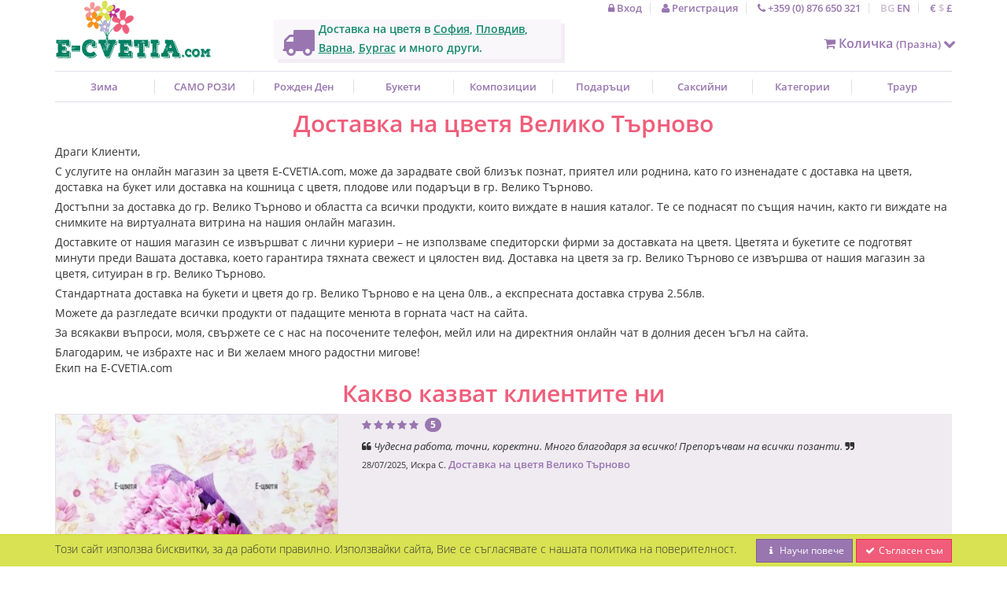

--- FILE ---
content_type: text/html; charset=UTF-8
request_url: https://e-cvetia.com/bg/delivery/683/%D0%B4%D0%BE%D1%81%D1%82%D0%B0%D0%B2%D0%BA%D0%B0-%D0%BD%D0%B0-%D1%86%D0%B2%D0%B5%D1%82%D1%8F-%D0%92%D0%B5%D0%BB%D0%B8%D0%BA%D0%BE%20%D0%A2%D1%8A%D1%80%D0%BD%D0%BE%D0%B2%D0%BE
body_size: 21130
content:
<!doctype html>
<html lang="bg">
<head>
  <meta charset="UTF-8">
<meta name="viewport" content="width=device-width, initial-scale=1, maximum-scale=1, user-scalable=no">
<title>
  Е-цветя -
      Доставка на цветя Велико Търново
  </title>
<meta name="description" content="Доставка на цветя от локални флорист в София, Пловдив, Варна, Бургас и над 50 града в България.">
<meta name="csrf-token" content="6Kd9ItRmQaWF3JQPmsYwHzZNUs7PnffUZsd1OkQr"/>
<meta name="google-site-verification" content="8F79vQzo8bimrgCvZf_P7VSrb9dFrR83PTSLfeZ2dt4"/>
<meta name="theme-color" content="#f05d7a">
<meta property="og:site_name"
      content="Е-цветя">
<meta property="og:url"
      content="https://e-cvetia.com/bg/delivery/683/%D0%B4%D0%BE%D1%81%D1%82%D0%B0%D0%B2%D0%BA%D0%B0-%D0%BD%D0%B0-%D1%86%D0%B2%D0%B5%D1%82%D1%8F-%D0%92%D0%B5%D0%BB%D0%B8%D0%BA%D0%BE%20%D0%A2%D1%8A%D1%80%D0%BD%D0%BE%D0%B2%D0%BE">
  <meta property="og:title"
        content="Доставка на цветя с Е-цветя">
  <meta property="og:description"
        content="Доставка на цветя от локални флорист в София, Пловдив, Варна, Бургас и над 50 града в България.">
  <meta property="og:image"
        content="https://e-cvetia.com/themes/ecvetia/img/logo.og.jpg"/>
  <meta property="og:image:secure_url"
        content="https://e-cvetia.com/themes/ecvetia/img/logo.og.jpg"/>
<meta property="og:image:width"
      content="300">
<meta property="og:image:height"
      content="200">
<link rel="icon" href="https://e-cvetia.com/themes/ecvetia/ico/favicon.ico"/>
<link rel="alternate"
      hreflang="x-default"
      href="https://e-cvetia.com/bg/delivery/683/доставка-на-цветя-Велико Търново"/>
<link rel="alternate"
      hreflang="bg"
      href="https://e-cvetia.com/bg/delivery/683/доставка-на-цветя-Велико Търново"/>
<link rel="alternate"
      hreflang="en"
      href="https://e-cvetia.com/en/delivery/683/send-flowers-to-Veliko Tarnovo"/>
<link rel="canonical"
      href="https://e-cvetia.com/bg/delivery/683/доставка-на-цветя-Велико Търново" />
<link rel="stylesheet"
      href="https://e-cvetia.com/themes/ecvetia/css/styles.css" />
  <!--[if lt IE 9]>
<script src="//cdnjs.cloudflare.com/ajax/libs/html5shiv/3.7.3/html5shiv.min.js"></script>
<![endif]-->
      <!-- Google tag (gtag.js) GA-4 -->
  <script async src="https://www.googletagmanager.com/gtag/js?id=G-XWXS4T3Y9W"></script>
  <script>
    window.dataLayer = window.dataLayer || [];
    function gtag(){dataLayer.push(arguments);}
    gtag('js', new Date());
    gtag('config', 'G-XWXS4T3Y9W');
  </script>
    </head>
<body>
  <div id="cart-notification">
  <div class="container">
    <div class="row">
      <div class="col-md-6 col-md-offset-3">
        <h4 class="pull-left">Продуктът е добавен във Вашата количка.</h4>
                  <p class="pull-right">
            <a href="https://e-cvetia.com/bg/checkout/additions"
               class="btn btn-sm btn-brand">
              <i class="fa fa-shopping-cart"></i>
              Поръчка
            </a>
          </p>
              </div>
    </div>
  </div>
</div>
<div id="cookie-law">
  <div class="container">
    <h4 class="pull-left">Този сайт използва бисквитки, за да работи правилно. Използвайки сайта, Вие се съгласявате с нашата политика на поверителност.</h4>
    <p class="pull-right">
      <a href="https://e-cvetia.com/bg/content/13/%D0%BF%D0%BE%D0%B2%D0%B5%D1%80%D0%B8%D1%82%D0%B5%D0%BB%D0%BD%D0%BE%D1%81%D1%82"
         class="btn btn-purple btn-sm">
        <i class="fa fa-info fa-fw"></i>
        Научи повече
      </a>
      <button class="btn btn-brand btn-sm"
              id="agreeToCookiePolicy">
        <i class="fa fa-check fa-fw"></i>
        Съгласен съм
      </button>
    </p>
  </div>
</div>
<header class="top">
  <div class="container">
    <div class="header-container">
      <div class="row">
        <div class="col-sm-3 col-xs-12">
  <a href="https://e-cvetia.com/bg"
     id="logo"
     title="Доставка на цветя с Е-цветя">
    <img src="https://e-cvetia.com/themes/ecvetia/img/logo.png"
         alt="Доставка на цветя с Е-цветя">
  </a>
</div>
        <div class="col-sm-9 col-xs-12">
  <div class="row">
    <div class="col-xs-12">
      <ul id="top-links" class="list-inline pull-right">
        <li>
    <a href="https://e-cvetia.com/bg/customers/login">
      <i class="fa fa-lock"></i>
      Вход
    </a>
  </li>
  <li>
    <a href="https://e-cvetia.com/bg/customers/signup">
      <i class="fa fa-user"></i>
      Регистрация
    </a>
  </li>
        <li class="hidden-xs">
          <a href="tel:+359876650321">
            <i class="fa fa-phone"></i>
            +359 (0) 876 650 321
          </a>
        </li>
        <li style="line-height: 14px">
      <a href="https://e-cvetia.com/bg/delivery/683/доставка-на-цветя-Велико Търново"
       title="Смени езика на Български"
        id="current_lang" >
           BG
    </a>
    <a href="https://e-cvetia.com/en/delivery/683/send-flowers-to-Veliko Tarnovo"
       title="Смени езика на English"
       >
           EN
    </a>
</li>
        <li>
      <a href="https://e-cvetia.com/bg/currencies/EUR"
       rel="nofollow"
              title="Смени валутата на Euro">
      €
    </a>
      <a href="https://e-cvetia.com/bg/currencies/USD"
       rel="nofollow"
              id="current_currency"
              title="Смени валутата на US Dollars">
      $
    </a>
      <a href="https://e-cvetia.com/bg/currencies/GBP"
       rel="nofollow"
              title="Смени валутата на Pound Sterling">
      £
    </a>
  </li>
      </ul>
    </div>
  </div>
  <div class="row">
    <div id="hero" class="col-lg-5 col-md-6 hidden-sm hidden-xs">
  <h1>
    <i class="fa fa-truck fa-3x"></i>
    Доставка на цветя в
    <a href="https://e-cvetia.com/bg/delivery/4427/%D0%B4%D0%BE%D1%81%D1%82%D0%B0%D0%B2%D0%BA%D0%B0-%D0%BD%D0%B0-%D1%86%D0%B2%D0%B5%D1%82%D1%8F-%D0%A1%D0%BE%D1%84%D0%B8%D1%8F"
       title="Доставка на цветя София"
    >София</a>,
    <a href="https://e-cvetia.com/bg/delivery/3634/%D0%B4%D0%BE%D1%81%D1%82%D0%B0%D0%B2%D0%BA%D0%B0-%D0%BD%D0%B0-%D1%86%D0%B2%D0%B5%D1%82%D1%8F-%D0%9F%D0%BB%D0%BE%D0%B2%D0%B4%D0%B8%D0%B2"
       title="Доставка на цветя Пловдив"
    >Пловдив</a>,
    <a href="https://e-cvetia.com/bg/delivery/656/%D0%B4%D0%BE%D1%81%D1%82%D0%B0%D0%B2%D0%BA%D0%B0-%D0%BD%D0%B0-%D1%86%D0%B2%D0%B5%D1%82%D1%8F-%D0%92%D0%B0%D1%80%D0%BD%D0%B0"
       title="Доставка на цветя Варна"
    >Варна</a>,
    <a href="https://e-cvetia.com/bg/delivery/569/%D0%B4%D0%BE%D1%81%D1%82%D0%B0%D0%B2%D0%BA%D0%B0-%D0%BD%D0%B0-%D1%86%D0%B2%D0%B5%D1%82%D1%8F-%D0%91%D1%83%D1%80%D0%B3%D0%B0%D1%81"
       title="Доставка на цветя Бургас"
    >Бургас</a>
    и много други.
  </h1>
</div>
    <div class="col-lg-7 col-md-6 col-sm-12"
         style="margin-top: 14px">
      <div class="row">
        <div class="col-lg-6 col-md-5 col-2m-6 hidden-xs">&nbsp;</div>
        <div class="col-lg-6 col-md-7 col-sm6 col-xs-12"
             id="cart-delegate-container">
          <div id="cart">
  <a href="#" class="cart">
    <i class="fa fa-shopping-cart"></i>
    Количка
          <small>
  (Празна)
</small>        <i class="fa fa-chevron-down"></i>
  </a>
  </div>
        </div>
      </div>
    </div>
  </div>
</div>
      </div>
    </div>
  </div>
</header>
<header class="menu">
  <div class="container">
    <link rel="stylesheet" href="https://e-cvetia.com/modules/MegaMenu/themes/ecvetia/css/megamenu.css" />
<div class="row">
  <div class="col-lg-12 visible-lg visible-md visible-sm">
    <nav id="megamenu">
      <ul class="megamenu-root">
                  <li class="root-menu
                      "
          >
                          <a href="https://e-cvetia.com/bg/categories/53/%D0%BF%D0%BE%D1%80%D1%8A%D1%87%D0%BA%D0%B0-%D0%BD%D0%B0-%D0%B7%D0%B8%D0%BC%D0%BD%D0%B8-%D0%B1%D1%83%D0%BA%D0%B5%D1%82%D0%B8-%D0%B8-%D1%86%D0%B2%D0%B5%D1%82%D1%8F-%D0%BE%D0%BD%D0%BB%D0%B0%D0%B9%D0%BD"
                 title="Поръчка на зимни букети и цветя онлайн"
                 class="root-link">
                Зима
              </a>
                      </li>
                  <li class="root-menu
                          has_submenu
                      "
          >
                          <a href="#"
                 title="САМО РОЗИ"
                 class="root-link">
                САМО РОЗИ
              </a>
              <div class="megamenu-submenu"
                   data-columns="4">
                                  <ul class="megamenu-column">
                                          <h4>Стръкове</h4>
                                                                                      <li class="menu-item">
                          <a href="https://e-cvetia.com/bg/categories/76/%D0%B1%D1%83%D0%BA%D0%B5%D1%82%D0%B8-%D0%BE%D1%82-%D1%80%D0%BE%D0%B7%D0%B8-%D0%BE%D1%82-3-%D0%B4%D0%BE-11-%D1%80%D0%BE%D0%B7%D0%B8"
                             title="Букети от рози от 3 до 11 рози">
                            Букети от 3 до 11 рози
                          </a>
                        </li>
                                                                                        <li class="menu-item">
                          <a href="https://e-cvetia.com/bg/categories/77/%D0%B1%D1%83%D0%BA%D0%B5%D1%82%D0%B8-%D0%BE%D1%82-13-%D0%B4%D0%BE-21-%D1%80%D0%BE%D0%B7%D0%B8"
                             title="Букети от 13 до 21 рози">
                            Букети от 13 до 21 рози
                          </a>
                        </li>
                                                                                        <li class="menu-item">
                          <a href="https://e-cvetia.com/bg/categories/78/%D0%B1%D1%83%D0%BA%D0%B5%D1%82%D0%B8-%D0%BE%D1%82-25-%D0%B4%D0%BE-45-%D1%80%D0%BE%D0%B7%D0%B8"
                             title="Букети от 25 до 45 рози">
                            Букети от 25 до 45 рози
                          </a>
                        </li>
                                                                                        <li class="menu-item">
                          <a href="https://e-cvetia.com/bg/categories/79/%D0%B1%D1%83%D0%BA%D0%B5%D1%82%D0%B8-%D0%BE%D1%82-51-%D0%B4%D0%BE-99-%D1%80%D0%BE%D0%B7%D0%B8"
                             title="Букети от 51 до 99 рози">
                            Букети от 51 до 99 рози
                          </a>
                        </li>
                                                                                        <li class="menu-item">
                          <a href="https://e-cvetia.com/bg/categories/22/%D0%BF%D0%BE%D1%80%D1%8A%D1%87%D0%BA%D0%B0-%D0%B8-%D0%B4%D0%BE%D1%81%D1%82%D0%B0%D0%B2%D0%BA%D0%B0-%D0%BD%D0%B0-%D0%B1%D1%83%D0%BA%D0%B5%D1%82%D0%B8-%D0%BE%D1%82-101-%D1%80%D0%BE%D0%B7%D0%B8"
                             title="Поръчка и доставка на букети от 101 рози">
                            Букети от 101 рози
                          </a>
                        </li>
                                                                                        <li class="menu-item">
                          <a href="https://e-cvetia.com/bg/categories/26/%D0%B4%D0%BE%D1%81%D1%82%D0%B0%D0%B2%D0%BA%D0%B0-%D0%BD%D0%B0-%D0%B5%D0%B4%D0%BD%D0%B0-%D1%80%D0%BE%D0%B7%D0%B0-%D1%81-%D0%BA%D1%83%D1%80%D0%B8%D0%B5%D1%80"
                             title="Доставка на една роза с куриер">
                            Доставка на 1 роза
                          </a>
                        </li>
                                                            </ul>
                                  <ul class="megamenu-column">
                                          <h4>Цена</h4>
                                                                                      <li class="menu-item">
                          <a href="https://e-cvetia.com/bg/categories/88/%D0%B4%D0%BE%D1%81%D1%82%D0%B0%D0%B2%D0%BA%D0%B0-%D0%BD%D0%B0-%D0%B5%D0%B2%D1%82%D0%B8%D0%BD%D0%B8-%D0%B1%D1%83%D0%BA%D0%B5%D1%82%D0%B8-%D0%BE%D1%82-%D1%80%D0%BE%D0%B7%D0%B8-%D0%B4%D0%BE-60%D0%BB%D0%B2."
                             title="Доставка на евтини букети от рози до 60лв.">
                            Букети от рози до 70лв.
                          </a>
                        </li>
                                                                                        <li class="menu-item">
                          <a href="https://e-cvetia.com/bg/categories/89/%D0%BF%D0%BE%D1%80%D1%8A%D1%87%D0%BA%D0%B0-%D0%BD%D0%B0-%D0%B1%D1%83%D0%BA%D0%B5%D1%82%D0%B8-%D0%BE%D1%82-%D1%80%D0%BE%D0%B7%D0%B8-%D0%BE%D1%82-60-%D0%B4%D0%BE-100%D0%BB%D0%B2."
                             title="Поръчка на букети от рози от 60 до 100лв.">
                            Букети от рози от 60 до 100лв.
                          </a>
                        </li>
                                                                                        <li class="menu-item">
                          <a href="https://e-cvetia.com/bg/categories/90/%D0%B4%D0%BE%D1%81%D1%82%D0%B0%D0%B2%D0%BA%D0%B0-%D0%BD%D0%B0-%D0%B1%D1%83%D0%BA%D0%B5%D1%82%D0%B8-%D0%BE%D1%82-%D1%80%D0%BE%D0%B7%D0%B8-%D0%BD%D0%B0%D0%B4-100%D0%BB%D0%B2."
                             title="Доставка на букети от рози над 100лв.">
                            Букети от рози над 100лв.
                          </a>
                        </li>
                                                            </ul>
                                  <ul class="megamenu-column">
                                          <h4>Цвят</h4>
                                                                                      <li class="menu-item">
                          <a href="https://e-cvetia.com/bg/categories/83/%D0%B4%D0%BE%D1%81%D1%82%D0%B0%D0%B2%D0%BA%D0%B0-%D0%BD%D0%B0-%D0%B1%D1%83%D0%BA%D0%B5%D1%82%D0%B8-%D0%BE%D1%82-%D1%87%D0%B5%D1%80%D0%B2%D0%B5%D0%BD%D0%B8-%D1%80%D0%BE%D0%B7%D0%B8"
                             title="Доставка на букети от червени рози">
                            Букети от червени рози
                          </a>
                        </li>
                                                                                        <li class="menu-item">
                          <a href="https://e-cvetia.com/bg/categories/85/%D0%B4%D0%BE%D1%81%D1%82%D0%B0%D0%B2%D0%BA%D0%B0-%D0%BD%D0%B0-%D0%B1%D1%83%D0%BA%D0%B5%D1%82%D0%B8-%D0%BE%D1%82-%D1%80%D0%BE%D0%B7%D0%BE%D0%B2%D0%B8-%D1%80%D0%BE%D0%B7%D0%B8"
                             title="Доставка на букети от розови рози">
                            Букети от розови рози
                          </a>
                        </li>
                                                                                        <li class="menu-item">
                          <a href="https://e-cvetia.com/bg/categories/86/%D0%BF%D0%BE%D1%80%D1%8A%D1%87%D0%BA%D0%B0-%D0%B8-%D0%B4%D0%BE%D1%81%D1%82%D0%B0%D0%B2%D0%BA%D0%B0-%D0%BD%D0%B0-%D0%B1%D1%83%D0%BA%D0%B5%D1%82%D0%B8-%D0%BE%D1%82-%D0%BF%D1%8A%D1%81%D1%82%D1%80%D0%BE%D1%86%D0%B2%D0%B5%D1%82%D0%BD%D0%B8-%D1%80%D0%BE%D0%B7%D0%B8"
                             title="Поръчка и доставка на букети от пъстроцветни рози">
                            Букети от пъстроцветни рози
                          </a>
                        </li>
                                                                                        <li class="menu-item">
                          <a href="https://e-cvetia.com/bg/categories/84/%D0%BE%D0%BD%D0%BB%D0%B0%D0%B9%D0%BD-%D0%BF%D0%BE%D1%80%D1%8A%D1%87%D0%BA%D0%B0-%D0%BD%D0%B0-%D0%B1%D1%83%D0%BA%D0%B5%D1%82%D0%B8-%D0%BE%D1%82-%D0%B1%D0%B5%D0%BB%D0%B8-%D1%80%D0%BE%D0%B7%D0%B8"
                             title="Онлайн поръчка на букети от бели рози">
                            Букети от бели рози
                          </a>
                        </li>
                                                                                        <li class="menu-item">
                          <a href="https://e-cvetia.com/bg/categories/87/%D0%B4%D0%BE%D1%81%D1%82%D0%B0%D0%B2%D0%BA%D0%B0-%D0%BD%D0%B0-%D0%B1%D1%83%D0%BA%D0%B5%D1%82%D0%B8-%D0%BE%D1%82-%D0%B6%D1%8A%D0%BB%D1%82%D0%B8-%D0%B8-%D0%BE%D1%80%D0%B0%D0%BD%D0%B6%D0%B5%D0%B2%D0%B8-%D1%80%D0%BE%D0%B7%D0%B8"
                             title="Доставка на букети от жълти и оранжеви рози">
                            Букети от жълти и оранжеви рози
                          </a>
                        </li>
                                                            </ul>
                                  <ul class="megamenu-column">
                                          <h4>Аранжимент</h4>
                                                                                      <li class="menu-item">
                          <a href="https://e-cvetia.com/bg/categories/92/%D0%B4%D0%BE%D1%81%D1%82%D0%B0%D0%B2%D0%BA%D0%B0-%D0%BD%D0%B0-%D1%80%D0%BE%D0%B7%D0%B8-%D0%B2-%D0%BA%D1%83%D1%82%D0%B8%D1%8F"
                             title="Доставка на рози в кутия">
                            Рози в кутия
                          </a>
                        </li>
                                                                                        <li class="menu-item">
                          <a href="https://e-cvetia.com/bg/categories/94/%D0%B4%D0%BE%D1%81%D1%82%D0%B0%D0%B2%D0%BA%D0%B0-%D0%BD%D0%B0-%D0%BC%D0%B8%D0%BA%D1%81%D0%BE%D0%B2%D0%B8-%D0%B1%D1%83%D0%BA%D0%B5%D1%82%D0%B8-%D0%BE%D1%82-%D1%80%D0%BE%D0%B7%D0%B8-%D0%B8-%D1%86%D0%B2%D0%B5%D1%82%D1%8F"
                             title="Доставка на миксови букети от рози и цветя">
                            Букети от рози и цветя
                          </a>
                        </li>
                                                                                        <li class="menu-item">
                          <a href="https://e-cvetia.com/bg/categories/95/%D0%B4%D0%BE%D1%81%D1%82%D0%B0%D0%B2%D0%BA%D0%B0-%D0%BD%D0%B0-%D0%B1%D1%83%D0%BA%D0%B5%D1%82%D0%B8-%D0%BE%D1%82-%D1%80%D0%BE%D0%B7%D0%B8-%D0%B8-%D0%BF%D0%BE%D0%B4%D0%B0%D1%80%D1%8A%D1%86%D0%B8"
                             title="Доставка на букети от рози и подаръци">
                            Букети от рози и подаръци
                          </a>
                        </li>
                                                                                        <li class="menu-item">
                          <a href="https://e-cvetia.com/bg/categories/93/%D0%B4%D0%BE%D1%81%D1%82%D0%B0%D0%B2%D0%BA%D0%B0-%D0%BD%D0%B0-%D0%BA%D0%BE%D1%88%D0%BD%D0%B8%D1%86%D0%B8-%D1%81-%D1%80%D0%BE%D0%B7%D0%B8-%D0%B8-%D1%86%D0%B2%D0%B5%D1%82%D1%8F"
                             title="Доставка на кошници с рози и цветя">
                            Кошници с рози
                          </a>
                        </li>
                                                                                        <li class="menu-item">
                          <a href="https://e-cvetia.com/bg/categories/9/%D0%B4%D0%BE%D1%81%D1%82%D0%B0%D0%B2%D0%BA%D0%B0-%D0%BD%D0%B0-%D0%B1%D1%83%D0%BA%D0%B5%D1%82%D0%B8-%D0%BE%D1%82-%D1%80%D0%BE%D0%B7%D0%B8-%D0%B8-%D0%B7%D0%B5%D0%BB%D0%B5%D0%BD%D0%B8%D0%BD%D0%B0"
                             title="Доставка на букети от рози и зеленина в София">
                            Букети от рози
                          </a>
                        </li>
                                                            </ul>
                              </div>
                      </li>
                  <li class="root-menu
                                    hidden-md
              hidden-sm
            "
          >
                          <a href="https://e-cvetia.com/bg/categories/2/%D0%B4%D0%BE%D1%81%D1%82%D0%B0%D0%B2%D0%BA%D0%B0-%D0%BD%D0%B0-%D1%86%D0%B2%D0%B5%D1%82%D1%8F-%D0%B7%D0%B0-%D1%80%D0%BE%D0%B6%D0%B4%D0%B5%D0%BD-%D0%B4%D0%B5%D0%BD-%D1%81-%D0%BA%D1%83%D1%80%D0%B8%D0%B5%D1%80"
                 title="Доставка на цветя за рожден ден с куриер"
                 class="root-link">
                Рожден ден
              </a>
                      </li>
                  <li class="root-menu
                          has_submenu
                      "
          >
                          <a href="#"
                 title="Букети"
                 class="root-link">
                Букети
              </a>
              <div class="megamenu-submenu"
                   data-columns="3">
                                  <ul class="megamenu-column">
                                          <h4>Букети от цветя</h4>
                                                                                      <li class="menu-item">
                          <a href="https://e-cvetia.com/bg/categories/9/%D0%B4%D0%BE%D1%81%D1%82%D0%B0%D0%B2%D0%BA%D0%B0-%D0%BD%D0%B0-%D0%B1%D1%83%D0%BA%D0%B5%D1%82%D0%B8-%D0%BE%D1%82-%D1%80%D0%BE%D0%B7%D0%B8-%D0%B8-%D0%B7%D0%B5%D0%BB%D0%B5%D0%BD%D0%B8%D0%BD%D0%B0"
                             title="Доставка на букети от рози и зеленина в София">
                            Букети от рози
                          </a>
                        </li>
                                                                                        <li class="menu-item">
                          <a href="https://e-cvetia.com/bg/categories/59/%D0%B4%D0%BE%D1%81%D1%82%D0%B0%D0%B2%D0%BA%D0%B0-%D0%BD%D0%B0-%D0%B1%D1%83%D0%BA%D0%B5%D1%82%D0%B8-%D0%BE%D1%82-%D1%81%D0%BB%D1%8A%D0%BD%D1%87%D0%BE%D0%B3%D0%BB%D0%B5%D0%B4%D0%B8-%D0%B8-%D0%B7%D0%B5%D0%BB%D0%B5%D0%BD%D0%B8%D0%BD%D0%B0"
                             title="Доставка на букети от слънчогледи и зеленина">
                            Букети от слънчогледи
                          </a>
                        </li>
                                                                                        <li class="menu-item">
                          <a href="https://e-cvetia.com/bg/categories/16/%D0%B4%D0%BE%D1%81%D1%82%D0%B0%D0%B2%D0%BA%D0%B0-%D0%BD%D0%B0-%D0%B1%D1%83%D0%BA%D0%B5%D1%82%D0%B8-%D0%BE%D1%82-%D1%85%D1%80%D0%B8%D0%B7%D0%B0%D0%BD%D1%82%D0%B5%D0%BC%D0%B8"
                             title="Доставка на букети от хризантеми">
                            Букети от хризантеми
                          </a>
                        </li>
                                                                                        <li class="menu-item">
                          <a href="https://e-cvetia.com/bg/categories/25/%D0%BF%D0%BE%D1%80%D1%8A%D1%87%D0%BA%D0%B0-%D0%B8-%D0%B4%D0%BE%D1%81%D1%82%D0%B0%D0%B2%D0%BA%D0%B0-%D0%BD%D0%B0-%D0%B1%D1%83%D0%BA%D0%B5%D1%82%D0%B8-%D0%BE%D1%82-%D0%B3%D0%B5%D1%80%D0%B1%D0%B5%D1%80%D0%B8"
                             title="Поръчка и доставка на букети от гербери">
                            Букети от гербери
                          </a>
                        </li>
                                                                                        <li class="menu-item">
                          <a href="https://e-cvetia.com/bg/categories/51/%D0%B4%D0%BE%D1%81%D1%82%D0%B0%D0%B2%D0%BA%D0%B0-%D0%BD%D0%B0-%D0%B1%D1%83%D0%BA%D0%B5%D1%82%D0%B8-%D0%BE%D1%82-%D0%B0%D0%BB%D1%81%D1%82%D1%80%D0%BE%D0%BC%D0%B5%D1%80%D0%B8%D0%B8-%D0%B8-%D1%86%D0%B2%D0%B5%D1%82%D1%8F"
                             title="Доставка на букети от алстромерии и цветя">
                            Букети от алстромерии
                          </a>
                        </li>
                                                                                        <li class="menu-item">
                          <a href="https://e-cvetia.com/bg/categories/17/%D0%B4%D0%BE%D1%81%D1%82%D0%B0%D0%B2%D0%BA%D0%B0-%D0%BD%D0%B0-%D0%B1%D1%83%D0%BA%D0%B5%D1%82%D0%B8-%D0%BE%D1%82-%D0%BB%D0%B8%D0%BB%D0%B8%D1%83%D0%BC%D0%B8-%D0%B8-%D0%B7%D0%B5%D0%BB%D0%B5%D0%BD%D0%B8%D0%BD%D0%B0"
                             title="Доставка на букети от лилиуми и зеленина">
                            Букети от лилиуми
                          </a>
                        </li>
                                                                                        <li class="menu-item">
                          <a href="https://e-cvetia.com/bg/categories/18/%D0%B4%D0%BE%D1%81%D1%82%D0%B0%D0%B2%D0%BA%D0%B0-%D0%BD%D0%B0-%D0%B5%D0%BA%D0%B7%D0%BE%D1%82%D0%B8%D1%87%D0%BD%D0%B8-%D0%B1%D1%83%D0%BA%D0%B5%D1%82%D0%B8-%D0%B8-%D1%86%D0%B2%D0%B5%D1%82%D1%8F"
                             title="Доставка на екзотични букети и цветя">
                            Букети от екзотични цветя
                          </a>
                        </li>
                                                                                        <li class="menu-item">
                          <a href="https://e-cvetia.com/bg/categories/50/%D0%B4%D0%BE%D1%81%D1%82%D0%B0%D0%B2%D0%BA%D0%B0-%D0%BD%D0%B0-%D0%B1%D1%83%D0%BA%D0%B5%D1%82%D0%B8-%D0%BE%D1%82-%D0%B5%D1%83%D1%81%D1%82%D0%BE%D0%BC%D0%B8-%D0%B8-%D0%B4%D1%80%D1%83%D0%B3%D0%B8-%D1%86%D0%B2%D0%B5%D1%82%D1%8F"
                             title="Доставка на букети от еустоми и други цветя">
                            Букети от еустоми
                          </a>
                        </li>
                                                                                        <li class="menu-item">
                          <a href="https://e-cvetia.com/bg/categories/58/%D0%B4%D0%BE%D1%81%D1%82%D0%B0%D0%B2%D0%BA%D0%B0-%D0%BD%D0%B0-%D0%B1%D1%83%D0%BA%D0%B5%D1%82%D0%B8-%D0%BE%D1%82-%D0%BA%D0%B0%D1%80%D0%B0%D0%BC%D1%84%D0%B8%D0%BB%D0%B8"
                             title="Доставка на букети от карамфили">
                            Букети от карамфили
                          </a>
                        </li>
                                                                                        <li class="menu-item">
                          <a href="https://e-cvetia.com/bg/categories/55/%D0%B4%D0%BE%D1%81%D1%82%D0%B0%D0%B2%D0%BA%D0%B0-%D0%BD%D0%B0-%D0%B1%D1%83%D0%BA%D0%B5%D1%82%D0%B8-%D0%BE%D1%82-%D0%BB%D0%B0%D0%BB%D0%B5%D1%82%D0%B0"
                             title="Доставка на букети от лалета">
                            Букети от лалета
                          </a>
                        </li>
                                                            </ul>
                                  <ul class="megamenu-column">
                                          <h4>Специални предложения</h4>
                                                                                      <li class="menu-item">
                          <a href="https://e-cvetia.com/bg/categories/2/%D0%B4%D0%BE%D1%81%D1%82%D0%B0%D0%B2%D0%BA%D0%B0-%D0%BD%D0%B0-%D1%86%D0%B2%D0%B5%D1%82%D1%8F-%D0%B7%D0%B0-%D1%80%D0%BE%D0%B6%D0%B4%D0%B5%D0%BD-%D0%B4%D0%B5%D0%BD-%D1%81-%D0%BA%D1%83%D1%80%D0%B8%D0%B5%D1%80"
                             title="Доставка на цветя за рожден ден с куриер">
                            Рожден ден
                          </a>
                        </li>
                                                                                        <li class="menu-item">
                          <a href="https://e-cvetia.com/bg/categories/36/%D0%BF%D0%BE%D1%80%D1%8A%D1%87%D0%BA%D0%B0-%D0%B8-%D0%B4%D0%BE%D1%81%D1%82%D0%B0%D0%B2%D0%BA%D0%B0-%D0%BD%D0%B0-%D1%86%D0%B2%D0%B5%D1%82%D1%8F-%D0%B7%D0%B0-%D0%B8%D0%BC%D0%B5%D0%BD-%D0%B4%D0%B5%D0%BD"
                             title="Поръчка и доставка на цветя за имен ден">
                            Имен ден
                          </a>
                        </li>
                                                                                        <li class="menu-item">
                          <a href="https://e-cvetia.com/bg/categories/14/%D0%B4%D0%BE%D1%81%D1%82%D0%B0%D0%B2%D0%BA%D0%B0-%D0%BD%D0%B0-%D1%86%D0%B2%D0%B5%D1%82%D1%8F-%D0%B8-%D0%BF%D0%BE%D0%B4%D0%B0%D1%80%D1%8A%D1%86%D0%B8-%D0%BA%D1%8A%D0%BC-%D1%82%D1%8F%D1%85"
                             title="Доставка на цветя и подаръци към тях">
                            Цветя и подаръци
                          </a>
                        </li>
                                                                                        <li class="menu-item">
                          <a href="https://e-cvetia.com/bg/categories/4/%D0%B4%D0%BE%D1%81%D1%82%D0%B0%D0%B2%D0%BA%D0%B0-%D0%BD%D0%B0-%D0%B1%D1%83%D0%BA%D0%B5%D1%82%D0%B8-%D0%B8-%D1%86%D0%B2%D0%B5%D1%82%D1%8F-%D0%BD%D0%B0-%D0%BF%D1%80%D0%BE%D0%BC%D0%BE%D1%86%D0%B8%D0%BE%D0%BD%D0%B0%D0%BB%D0%BD%D0%B8-%D1%86%D0%B5%D0%BD%D0%B8"
                             title="Доставка на букети и цветя на промоционални цени">
                            Промоция на цветя и букети
                          </a>
                        </li>
                                                                                        <li class="menu-item">
                          <a href="https://e-cvetia.com/bg/categories/27/%D0%B4%D0%BE%D1%81%D1%82%D0%B0%D0%B2%D0%BA%D0%B0-%D0%BD%D0%B0-%D0%BF%D0%BE%D0%B4%D0%B0%D1%80%D1%8A%D1%86%D0%B8-%D0%B8-%D0%B1%D1%83%D0%BA%D0%B5%D1%82%D0%B8-%D0%B7%D0%B0-%D0%BC%D1%8A%D0%B6%D0%B5"
                             title="Доставка на подаръци и букети за мъже">
                            Букети за мъже
                          </a>
                        </li>
                                                                                        <li class="menu-item">
                          <a href="https://e-cvetia.com/bg/categories/21/%D0%BF%D0%BE%D1%80%D1%8A%D1%87%D0%BA%D0%B0-%D0%BD%D0%B0-%D0%BE%D1%80%D0%B8%D0%B3%D0%B8%D0%BD%D0%B0%D0%BB%D0%BD%D0%B8-%D0%B1%D1%83%D0%BA%D0%B5%D1%82%D0%B8-%D0%BE%D1%82-%D0%B1%D0%BE%D0%BD%D0%B1%D0%BE%D0%BD%D0%B8-%D0%B8-%D0%B4%D0%B5%D0%BA%D0%BE%D1%80%D0%B0%D1%86%D0%B8%D1%8F"
                             title="Поръчка на оригинални букети с бонбони и декорация">
                            Букети от бонбони
                          </a>
                        </li>
                                                                                        <li class="menu-item">
                          <a href="https://e-cvetia.com/bg/categories/53/%D0%BF%D0%BE%D1%80%D1%8A%D1%87%D0%BA%D0%B0-%D0%BD%D0%B0-%D0%B7%D0%B8%D0%BC%D0%BD%D0%B8-%D0%B1%D1%83%D0%BA%D0%B5%D1%82%D0%B8-%D0%B8-%D1%86%D0%B2%D0%B5%D1%82%D1%8F-%D0%BE%D0%BD%D0%BB%D0%B0%D0%B9%D0%BD"
                             title="Поръчка на зимни букети и цветя онлайн">
                            Зимни цветя
                          </a>
                        </li>
                                                            </ul>
                                  <ul class="megamenu-column">
                                          <h4>ТОП ЦЕНА!</h4>
                                                                                      <li class="product">
                          <a href="https://e-cvetia.com/bg/products/146/%D0%B4%D0%BE%D1%81%D1%82%D0%B0%D0%B2%D0%BA%D0%B0-%D0%BD%D0%B0-%D0%B1%D1%83%D0%BA%D0%B5%D1%82-%D0%BE%D1%82-%D1%80%D0%BE%D0%B7%D0%BE%D0%B2%D0%B8-%D0%BB%D0%B8%D0%BB%D0%B8%D1%83%D0%BC%D0%B8-%D0%B2-%D1%81%D0%BE%D1%84%D0%B8%D1%8F"
                             title="Доставка на букет от розови лилиуми в София">
                            <img src="https://e-cvetia.com/img/products/146.148.medium.webp"
                                 width="150"
                                 class="menu-featured-product product-img"
                                 alt="Доставка на букет от розови лилиуми в София"/>
                          </a>
                          <div class="details">
                            <h6 class="name">
                              Аромати
                            </h6>
                          </div>
                        </li>
                                                            </ul>
                              </div>
                      </li>
                  <li class="root-menu
                          has_submenu
                      "
          >
                          <a href="#"
                 title="Композиции"
                 class="root-link">
                Композиции
              </a>
              <div class="megamenu-submenu"
                   data-columns="3">
                                  <ul class="megamenu-column">
                                          <h4>Композиции</h4>
                                                                                      <li class="menu-item">
                          <a href="https://e-cvetia.com/bg/categories/61/%D0%BF%D0%BE%D1%80%D1%8A%D1%87%D0%BA%D0%B0-%D0%BD%D0%B0-%D1%86%D0%B2%D0%B5%D1%82%D1%8F-%D0%B2-%D0%BA%D1%83%D1%82%D0%B8%D1%8F-%D0%BE%D0%BD%D0%BB%D0%B0%D0%B9%D0%BD"
                             title="Поръчка на цветя в кутия онлайн">
                            Цветя в кутия
                          </a>
                        </li>
                                                                                        <li class="menu-item">
                          <a href="https://e-cvetia.com/bg/categories/66/%D0%B4%D0%BE%D1%81%D1%82%D0%B0%D0%B2%D0%BA%D0%B0-%D0%BD%D0%B0-%D1%81%D1%8A%D1%80%D1%86%D0%B0-%D0%BE%D1%82-%D1%86%D0%B2%D0%B5%D1%82%D1%8F-%D0%B8-%D1%80%D0%BE%D0%B7%D0%B8"
                             title="Доставка на сърца от цветя и рози">
                            Сърца от цветя
                          </a>
                        </li>
                                                                                        <li class="menu-item">
                          <a href="https://e-cvetia.com/bg/categories/67/%D0%B4%D0%BE%D1%81%D1%82%D0%B0%D0%B2%D0%BA%D0%B0-%D0%BD%D0%B0-%D0%B0%D1%80%D0%B0%D0%BD%D0%B6%D0%B8%D1%80%D0%BE%D0%B2%D0%BA%D0%B8-%D0%BE%D1%82-%D1%86%D0%B2%D0%B5%D1%82%D1%8F"
                             title="Доставка на аранжировки от цветя">
                            Аранжировки от цветя
                          </a>
                        </li>
                                                            </ul>
                                  <ul class="megamenu-column">
                                          <h4>Кошници</h4>
                                                                                      <li class="menu-item">
                          <a href="https://e-cvetia.com/bg/categories/24/%D0%B4%D0%BE%D1%81%D1%82%D0%B0%D0%B2%D0%BA%D0%B0-%D0%BD%D0%B0-%D0%BA%D0%BE%D1%88%D0%BD%D0%B8%D1%86%D0%B8-%D1%81-%D1%86%D0%B2%D0%B5%D1%82%D1%8F-%D0%B7%D0%B0-%D1%80%D0%BE%D0%B6%D0%B4%D0%B5%D0%BD-%D0%B4%D0%B5%D0%BD"
                             title="Доставка на кошници с цветя за рожден ден">
                            Кошници с цветя
                          </a>
                        </li>
                                                                                        <li class="menu-item">
                          <a href="https://e-cvetia.com/bg/categories/93/%D0%B4%D0%BE%D1%81%D1%82%D0%B0%D0%B2%D0%BA%D0%B0-%D0%BD%D0%B0-%D0%BA%D0%BE%D1%88%D0%BD%D0%B8%D1%86%D0%B8-%D1%81-%D1%80%D0%BE%D0%B7%D0%B8-%D0%B8-%D1%86%D0%B2%D0%B5%D1%82%D1%8F"
                             title="Доставка на кошници с рози и цветя">
                            Кошници с рози
                          </a>
                        </li>
                                                                                        <li class="menu-item">
                          <a href="https://e-cvetia.com/bg/categories/33/%D0%B4%D0%BE%D1%81%D1%82%D0%B0%D0%B2%D0%BA%D0%B0-%D0%BD%D0%B0-%D0%BA%D0%BE%D1%88%D0%BD%D0%B8%D1%86%D0%B8-%D1%81-%D0%BF%D0%BB%D0%BE%D0%B4%D0%BE%D0%B2%D0%B5"
                             title="Доставка на кошници с плодове">
                            Кошници с плодове
                          </a>
                        </li>
                                                                                        <li class="menu-item">
                          <a href="https://e-cvetia.com/bg/categories/32/%D0%B4%D0%BE%D1%81%D1%82%D0%B0%D0%B2%D0%BA%D0%B0-%D0%BD%D0%B0-%D0%BE%D1%80%D0%B8%D0%B3%D0%B8%D0%BD%D0%B0%D0%BB%D0%BD%D0%B8-%D0%BA%D0%BE%D1%88%D0%BD%D0%B8%D1%86%D0%B8-%D1%81-%D0%BF%D0%BE%D0%B4%D0%B0%D1%80%D1%8A%D1%86%D0%B8"
                             title="Доставка на оригинални кошници с подаръци">
                            Кошници с подаръци
                          </a>
                        </li>
                                                            </ul>
                                  <ul class="megamenu-column">
                                          <h4>ТОП ЦЕНА!</h4>
                                                                                      <li class="product">
                          <a href="https://e-cvetia.com/bg/products/315/%D0%BE%D0%BD%D0%BB%D0%B0%D0%B9%D0%BD-%D0%BF%D0%BE%D1%80%D1%8A%D1%87%D0%BA%D0%B0-%D0%BD%D0%B0-%D1%81%D1%8A%D1%80%D1%86%D0%B5-%D0%BE%D1%82-%D1%80%D0%BE%D0%B7%D0%B8-%D0%B8-%D1%88%D0%BE%D0%BA%D0%BE%D0%BB%D0%B0%D0%B4%D0%BE%D0%B2%D0%B8-%D0%B1%D0%BE%D0%BD%D0%B1%D0%BE%D0%BD%D0%B8"
                             title="Поръчка на сърце от рози и шоколадови бонбони">
                            <img src="https://e-cvetia.com/img/products/315.700.medium.webp"
                                 width="150"
                                 class="menu-featured-product product-img"
                                 alt="Поръчка на сърце от рози и шоколадови бонбони"/>
                          </a>
                          <div class="details">
                            <h6 class="name">
                              Романтика
                            </h6>
                          </div>
                        </li>
                                                            </ul>
                              </div>
                      </li>
                  <li class="root-menu
                          has_submenu
                      "
          >
                          <a href="#"
                 title="Подаръци"
                 class="root-link">
                Подаръци
              </a>
              <div class="megamenu-submenu"
                   data-columns="2">
                                  <ul class="megamenu-column">
                                                                                      <li class="menu-item">
                          <a href="https://e-cvetia.com/bg/categories/29/%D0%BF%D0%BE%D1%80%D1%8A%D1%87%D0%BA%D0%B0-%D0%BD%D0%B0-%D0%B1%D0%B0%D0%BB%D0%BE%D0%BD%D0%B8-%D0%BC%D0%B5%D1%87%D0%B5%D1%82%D0%B0-%D0%B8-%D1%86%D0%B2%D0%B5%D1%82%D1%8F"
                             title="Поръчка на балони, мечета и цветя">
                            Мечета, балони, подаръци
                          </a>
                        </li>
                                                                                        <li class="menu-item">
                          <a href="https://e-cvetia.com/bg/categories/31/%D0%B4%D0%BE%D1%81%D1%82%D0%B0%D0%B2%D0%BA%D0%B0-%D0%BD%D0%B0-%D1%82%D0%BE%D1%80%D1%82%D0%B8-%D1%88%D0%BE%D0%BA%D0%BE%D0%BB%D0%B0%D0%B4%D0%BE%D0%B2%D0%B8-%D0%B1%D0%BE%D0%BD%D0%B1%D0%BE%D0%BD%D0%B8-%D0%B8-%D1%86%D0%B2%D0%B5%D1%82%D1%8F"
                             title="Доставка на торти, шоколадови бонбони и цветя">
                            Шоколадови лакомства
                          </a>
                        </li>
                                                                                        <li class="menu-item">
                          <a href="https://e-cvetia.com/bg/categories/30/%D0%B0%D0%BB%D0%BA%D0%BE%D1%85%D0%BE%D0%BB%D0%BD%D0%B8-%D0%BD%D0%B0%D0%BF%D0%B8%D1%82%D0%BA%D0%B8-%D0%BA%D0%B0%D1%82%D0%BE-%D0%B4%D0%BE%D0%BF%D1%8A%D0%BB%D0%BD%D0%B5%D0%BD%D0%B8%D0%B5-%D0%BA%D1%8A%D0%BC-%D1%86%D0%B2%D0%B5%D1%82%D1%8F%D1%82%D0%B0"
                             title="Алкохолни напитки като допълнение към цветята">
                            Напитки
                          </a>
                        </li>
                                                                                        <li class="menu-item">
                          <a href="https://e-cvetia.com/bg/categories/14/%D0%B4%D0%BE%D1%81%D1%82%D0%B0%D0%B2%D0%BA%D0%B0-%D0%BD%D0%B0-%D1%86%D0%B2%D0%B5%D1%82%D1%8F-%D0%B8-%D0%BF%D0%BE%D0%B4%D0%B0%D1%80%D1%8A%D1%86%D0%B8-%D0%BA%D1%8A%D0%BC-%D1%82%D1%8F%D1%85"
                             title="Доставка на цветя и подаръци към тях">
                            Цветя и подаръци
                          </a>
                        </li>
                                                            </ul>
                                  <ul class="megamenu-column">
                                          <h4>ТОП ЦЕНА!</h4>
                                                                                      <li class="product">
                          <a href="https://e-cvetia.com/bg/products/240/%D0%BF%D0%BE%D1%80%D1%8A%D1%87%D0%BA%D0%B0-%D0%BD%D0%B0-%D0%B1%D1%83%D0%BA%D0%B5%D1%82-%D0%BE%D1%82-%D1%80%D0%BE%D0%B7%D0%B8-%D0%B8-%D0%BC%D0%B5%D1%87%D0%B5"
                             title="Поръчка на букет от рози и мече">
                            <img src="https://e-cvetia.com/img/products/240.1191.medium.webp"
                                 width="150"
                                 class="menu-featured-product product-img"
                                 alt="Поръчка на букет от рози и мече"/>
                          </a>
                          <div class="details">
                            <h6 class="name">
                              Моето мече
                            </h6>
                          </div>
                        </li>
                                                            </ul>
                              </div>
                      </li>
                  <li class="root-menu
                      "
          >
                          <a href="https://e-cvetia.com/bg/categories/10/%D0%BF%D0%BE%D1%80%D1%8A%D1%87%D0%BA%D0%B0-%D0%B8-%D0%B4%D0%BE%D1%81%D1%82%D0%B0%D0%B2%D0%BA%D0%B0-%D0%BD%D0%B0-%D1%86%D0%B2%D0%B5%D1%82%D1%8F-%D0%B2-%D1%81%D0%B0%D0%BA%D1%81%D0%B8%D1%8F"
                 title="Поръчка и доставка на цветя в саксия"
                 class="root-link">
                Саксийни
              </a>
                      </li>
                  <li class="root-menu
                          has_submenu
                      "
          >
                          <a href="#"
                 title="Категории"
                 class="root-link">
                Категории
              </a>
              <div class="megamenu-submenu"
                   data-columns="5">
                                  <ul class="megamenu-column">
                                          <h4>Според повода</h4>
                                                                                      <li class="menu-item">
                          <a href="https://e-cvetia.com/bg/categories/2/%D0%B4%D0%BE%D1%81%D1%82%D0%B0%D0%B2%D0%BA%D0%B0-%D0%BD%D0%B0-%D1%86%D0%B2%D0%B5%D1%82%D1%8F-%D0%B7%D0%B0-%D1%80%D0%BE%D0%B6%D0%B4%D0%B5%D0%BD-%D0%B4%D0%B5%D0%BD-%D1%81-%D0%BA%D1%83%D1%80%D0%B8%D0%B5%D1%80"
                             title="Доставка на цветя за рожден ден с куриер">
                            Рожден ден
                          </a>
                        </li>
                                                                                        <li class="menu-item">
                          <a href="https://e-cvetia.com/bg/categories/36/%D0%BF%D0%BE%D1%80%D1%8A%D1%87%D0%BA%D0%B0-%D0%B8-%D0%B4%D0%BE%D1%81%D1%82%D0%B0%D0%B2%D0%BA%D0%B0-%D0%BD%D0%B0-%D1%86%D0%B2%D0%B5%D1%82%D1%8F-%D0%B7%D0%B0-%D0%B8%D0%BC%D0%B5%D0%BD-%D0%B4%D0%B5%D0%BD"
                             title="Поръчка и доставка на цветя за имен ден">
                            Имен ден
                          </a>
                        </li>
                                                                                        <li class="menu-item">
                          <a href="https://e-cvetia.com/bg/categories/39/%D0%BF%D0%BE%D1%80%D1%8A%D1%87%D0%BA%D0%B0-%D0%B8-%D0%B4%D0%BE%D1%81%D1%82%D0%B0%D0%B2%D0%BA%D0%B0-%D0%BD%D0%B0-%D1%86%D0%B2%D0%B5%D1%82%D1%8F-%D1%81-%D0%BA%D1%83%D1%80%D0%B8%D0%B5%D1%80-%D0%B7%D0%B0-%D1%8E%D0%B1%D0%B8%D0%BB%D0%B5%D0%B9"
                             title="Поръчка и доставка на цветя с куриер за юбилей">
                            Юбилей
                          </a>
                        </li>
                                                                                        <li class="menu-item">
                          <a href="https://e-cvetia.com/bg/categories/38/%D1%86%D0%B2%D0%B5%D1%82%D1%8F-%D0%B7%D0%B0-%D1%80%D0%BE%D0%BC%D0%B0%D0%BD%D1%82%D0%B8%D1%87%D0%BD%D0%B0-%D0%B3%D0%BE%D0%B4%D0%B8%D1%88%D0%BD%D0%B8%D0%BD%D0%B0"
                             title="Цветя за романтична годишнина">
                            Романтична годишнина
                          </a>
                        </li>
                                                                                        <li class="menu-item">
                          <a href="https://e-cvetia.com/bg/categories/46/%D1%86%D0%B2%D0%B5%D1%82%D1%8F-%D0%B8-%D0%B1%D1%83%D0%BA%D0%B5%D1%82%D0%B8-%D0%B7%D0%B0-%D0%B1%D0%BB%D0%B0%D0%B3%D0%BE%D0%B4%D0%B0%D1%80%D0%BD%D0%BE%D1%81%D1%82"
                             title="Цветя и букети за благодарност">
                            Благодарност
                          </a>
                        </li>
                                                                                        <li class="menu-item">
                          <a href="https://e-cvetia.com/bg/categories/71/%D0%B4%D0%BE%D1%81%D1%82%D0%B0%D0%B2%D0%BA%D0%B0-%D0%BD%D0%B0-%D1%86%D0%B2%D0%B5%D1%82%D1%8F-%D1%81-%D0%BF%D0%BE%D0%B6%D0%B5%D0%BB%D0%B0%D0%BD%D0%B8%D0%B5-%D0%B7%D0%B0-%D0%BE%D0%B7%D0%B4%D1%80%D0%B0%D0%B2%D1%8F%D0%B2%D0%B0%D0%BD%D0%B5"
                             title="Доставка на цветя с пожелание за оздравяване">
                            Бързо оздравяване
                          </a>
                        </li>
                                                                                        <li class="menu-item">
                          <a href="https://e-cvetia.com/bg/categories/48/%D0%B8%D0%B7%D0%B1%D0%BE%D1%80-%D0%BD%D0%B0-%D1%86%D0%B2%D0%B5%D1%82%D1%8F-%D0%B8-%D0%B1%D1%83%D0%BA%D0%B5%D1%82%D0%B8-%D0%B7%D0%B0-%D0%BF%D1%8A%D1%80%D0%B2%D0%B0-%D1%81%D1%80%D0%B5%D1%89%D0%B0"
                             title="Избор на цветя и букети за първа среща">
                            Първа среща
                          </a>
                        </li>
                                                                                        <li class="menu-item">
                          <a href="https://e-cvetia.com/bg/categories/44/%D0%BF%D0%BE%D1%80%D1%8A%D1%87%D0%BA%D0%B0-%D0%B8-%D0%B4%D0%BE%D1%81%D1%82%D0%B0%D0%B2%D0%BA%D0%B0-%D0%BD%D0%B0-%D1%86%D0%B2%D0%B5%D1%82%D1%8F-%D0%B8-%D0%B1%D1%83%D0%BA%D0%B5%D1%82%D0%B8-%D0%B1%D0%B5%D0%B7-%D0%BF%D0%BE%D0%B2%D0%BE%D0%B4"
                             title="Поръчка и доставка на цветя и букети без повод">
                            Подари без повод
                          </a>
                        </li>
                                                                                        <li class="menu-item">
                          <a href="https://e-cvetia.com/bg/categories/37/%D0%BE%D0%BD%D0%BB%D0%B0%D0%B9%D0%BD-%D0%BF%D0%BE%D1%80%D1%8A%D1%87%D0%BA%D0%B0-%D0%B8-%D0%B4%D0%BE%D1%81%D1%82%D0%B0%D0%B2%D0%BA%D0%B0-%D0%BD%D0%B0-%D1%86%D0%B2%D0%B5%D1%82%D1%8F-%D0%B7%D0%B0-%D1%81%D0%B2%D0%B0%D1%82%D0%B1%D0%B0"
                             title="Онлайн поръчка и доставка на цветя за сватба">
                            Сватбен ден
                          </a>
                        </li>
                                                            </ul>
                                  <ul class="megamenu-column">
                                          <h4>Според получателя</h4>
                                                                                      <li class="menu-item">
                          <a href="https://e-cvetia.com/bg/categories/40/%D0%BF%D0%BE%D1%80%D1%8A%D1%87%D0%BA%D0%B0-%D0%BD%D0%B0-%D1%86%D0%B2%D0%B5%D1%82%D1%8F-%D0%B7%D0%B0-%D0%BC%D0%B0%D0%B9%D0%BA%D0%B0%D1%82%D0%B0"
                             title="Поръчка на цветя за майката">
                            Цветя за мама
                          </a>
                        </li>
                                                                                        <li class="menu-item">
                          <a href="https://e-cvetia.com/bg/categories/41/%D0%B4%D0%BE%D1%81%D1%82%D0%B0%D0%B2%D0%BA%D0%B0-%D0%BD%D0%B0-%D1%86%D0%B2%D0%B5%D1%82%D1%8F-%D0%B7%D0%B0-%D1%81%D1%8A%D0%BF%D1%80%D1%83%D0%B3%D0%B0%D1%82%D0%B0"
                             title="Доставка на цветя за съпругата">
                            Цветя за съпругата
                          </a>
                        </li>
                                                                                        <li class="menu-item">
                          <a href="https://e-cvetia.com/bg/categories/42/%D0%B8%D0%B7%D0%B1%D0%BE%D1%80-%D0%B8-%D0%B4%D0%BE%D1%81%D1%82%D0%B0%D0%B2%D0%BA%D0%B0-%D0%BD%D0%B0-%D1%86%D0%B2%D0%B5%D1%82%D1%8F-%D0%B7%D0%B0-%D0%BA%D0%BE%D0%BB%D0%B5%D0%B3%D0%B8%D1%82%D0%B5"
                             title="Избор и доставка на цветя за колегите">
                            Цветя за колегите
                          </a>
                        </li>
                                                                                        <li class="menu-item">
                          <a href="https://e-cvetia.com/bg/categories/45/%D0%BF%D0%BE%D1%80%D1%8A%D1%87%D0%BA%D0%B0-%D0%B8-%D0%B4%D0%BE%D1%81%D1%82%D0%B0%D0%B2%D0%BA%D0%B0-%D0%BD%D0%B0-%D1%86%D0%B2%D0%B5%D1%82%D1%8F-%D0%B7%D0%B0-%D0%BF%D1%80%D0%B8%D1%8F%D1%82%D0%B5%D0%BB%D0%B8"
                             title="Поръчка и доставка на цветя за приятели">
                            Цветя за приятелите
                          </a>
                        </li>
                                                                                        <li class="menu-item">
                          <a href="https://e-cvetia.com/bg/categories/72/%D0%B4%D0%BE%D1%81%D1%82%D0%B0%D0%B2%D0%BA%D0%B0-%D0%BD%D0%B0-%D1%86%D0%B2%D0%B5%D1%82%D1%8F-%D0%B7%D0%B0-%D1%80%D0%BE%D0%B4%D0%B8%D0%BB%D0%BA%D0%B0-%D0%B8-%D0%BD%D0%BE%D0%B2%D0%BE%D1%80%D0%BE%D0%B4%D0%B5%D0%BD%D0%BE-%D0%B4%D0%B5%D1%82%D0%B5"
                             title="Доставка на цветя за родилка и новородено дете">
                            Цветя за родилка
                          </a>
                        </li>
                                                                                        <li class="menu-item">
                          <a href="https://e-cvetia.com/bg/categories/47/%D0%BF%D0%BE%D1%80%D1%8A%D1%87%D0%BA%D0%B0-%D0%B8-%D0%B4%D0%BE%D1%81%D1%82%D0%B0%D0%B2%D0%BA%D0%B0-%D0%BD%D0%B0-%D1%86%D0%B2%D0%B5%D1%82%D1%8F-%D0%B7%D0%B0-%D0%B1%D0%B8%D0%B7%D0%BD%D0%B5%D1%81%D0%B0"
                             title="Поръчка и доставка на цветя за бизнеса">
                            Цветя за бизнеса
                          </a>
                        </li>
                                                                                        <li class="menu-item">
                          <a href="https://e-cvetia.com/bg/categories/27/%D0%B4%D0%BE%D1%81%D1%82%D0%B0%D0%B2%D0%BA%D0%B0-%D0%BD%D0%B0-%D0%BF%D0%BE%D0%B4%D0%B0%D1%80%D1%8A%D1%86%D0%B8-%D0%B8-%D0%B1%D1%83%D0%BA%D0%B5%D1%82%D0%B8-%D0%B7%D0%B0-%D0%BC%D1%8A%D0%B6%D0%B5"
                             title="Доставка на подаръци и букети за мъже">
                            Букети за мъже
                          </a>
                        </li>
                                                            </ul>
                                  <ul class="megamenu-column">
                                          <h4>Според цената</h4>
                                                                                      <li class="menu-item">
                          <a href="https://e-cvetia.com/bg/categories/4/%D0%B4%D0%BE%D1%81%D1%82%D0%B0%D0%B2%D0%BA%D0%B0-%D0%BD%D0%B0-%D0%B1%D1%83%D0%BA%D0%B5%D1%82%D0%B8-%D0%B8-%D1%86%D0%B2%D0%B5%D1%82%D1%8F-%D0%BD%D0%B0-%D0%BF%D1%80%D0%BE%D0%BC%D0%BE%D1%86%D0%B8%D0%BE%D0%BD%D0%B0%D0%BB%D0%BD%D0%B8-%D1%86%D0%B5%D0%BD%D0%B8"
                             title="Доставка на букети и цветя на промоционални цени">
                            Промоция на цветя и букети
                          </a>
                        </li>
                                                                                        <li class="menu-item">
                          <a href="https://e-cvetia.com/bg/categories/5/%D0%B4%D0%BE%D1%81%D1%82%D0%B0%D0%B2%D0%BA%D0%B0-%D0%BD%D0%B0-%D1%86%D0%B2%D0%B5%D1%82%D1%8F-%D0%B8-%D0%B1%D1%83%D0%BA%D0%B5%D1%82%D0%B8-%D0%B4%D0%BE-60%D0%BB%D0%B2"
                             title="Доставка на цветя и букети до 60лв">
                            Букети до 70лв
                          </a>
                        </li>
                                                                                        <li class="menu-item">
                          <a href="https://e-cvetia.com/bg/categories/6/%D0%B4%D0%BE%D1%81%D1%82%D0%B0%D0%B2%D0%BA%D0%B0-%D0%BD%D0%B0-%D1%86%D0%B2%D0%B5%D1%82%D1%8F-%D0%B8-%D0%B1%D1%83%D0%BA%D0%B5%D1%82%D0%B8-%D0%BD%D0%B0-%D0%B4%D0%BE%D1%81%D1%82%D1%8A%D0%BF%D0%BD%D0%B8-%D1%86%D0%B5%D0%BD%D0%B8"
                             title="Доставка на цветя и букети на достъпни цени">
                            Букети до 100лв
                          </a>
                        </li>
                                                                                        <li class="menu-item">
                          <a href="https://e-cvetia.com/bg/categories/7/%D0%B4%D0%BE%D1%81%D1%82%D0%B0%D0%B2%D0%BA%D0%B0-%D0%BD%D0%B0-%D0%BB%D1%83%D0%BA%D1%81%D0%BE%D0%B7%D0%BD%D0%B8-%D0%B1%D1%83%D0%BA%D0%B5%D1%82%D0%B8-%D0%B8-%D0%BA%D0%BE%D0%BC%D0%BF%D0%BE%D0%B7%D0%B8%D1%86%D0%B8%D0%B8-%D0%BE%D1%82-%D1%86%D0%B2%D0%B5%D1%82%D1%8F"
                             title="Доставка на луксозни букети от цветя">
                            Луксозна селекция
                          </a>
                        </li>
                                                            </ul>
                                  <ul class="megamenu-column">
                                          <h4>Според цвета</h4>
                                                                                      <li class="menu-item">
                          <a href="https://e-cvetia.com/bg/categories/97/%D0%B4%D0%BE%D1%81%D1%82%D0%B0%D0%B2%D0%BA%D0%B0-%D0%BD%D0%B0-%D0%B1%D1%83%D0%BA%D0%B5%D1%82%D0%B8-%D0%B2-%D1%87%D0%B5%D1%80%D0%B2%D0%B5%D0%BD-%D1%86%D0%B2%D1%8F%D1%82-%D0%B2-%D1%80%D1%83%D1%81%D0%B5"
                             title="Доставка на букети в червен цвят в Русе">
                            Червени букети
                          </a>
                        </li>
                                                                                        <li class="menu-item">
                          <a href="https://e-cvetia.com/bg/categories/98/%D0%B4%D0%BE%D1%81%D1%82%D0%B0%D0%B2%D0%BA%D0%B0-%D0%BD%D0%B0-%D0%B1%D1%83%D0%BA%D0%B5%D1%82%D0%B8-%D0%BE%D1%82-%D1%80%D0%BE%D0%B7%D0%BE%D0%B2%D0%B8-%D1%86%D0%B2%D0%B5%D1%82%D1%8F-%D0%B2-%D1%81%D0%BE%D1%84%D0%B8%D1%8F-%D0%B1%D1%8A%D0%BB%D0%B3%D0%B0%D1%80%D0%B8%D1%8F"
                             title="Доставка на букети от розови цветя в София България">
                            Розови букети
                          </a>
                        </li>
                                                                                        <li class="menu-item">
                          <a href="https://e-cvetia.com/bg/categories/101/%D0%B4%D0%BE%D1%81%D1%82%D0%B0%D0%B2%D0%BA%D0%B0-%D0%BD%D0%B0-%D0%B1%D1%83%D0%BA%D0%B5%D1%82%D0%B8-%D0%BE%D1%82-%D1%80%D0%B0%D0%B7%D0%BD%D0%BE%D1%86%D0%B2%D0%B5%D1%82%D0%BD%D0%B8-%D1%86%D0%B2%D0%B5%D1%82%D1%8F-%D0%B2-%D1%81%D0%BE%D1%84%D0%B8%D1%8F-%D0%B1%D1%8A%D0%BB%D0%B3%D0%B0%D1%80%D0%B8%D1%8F"
                             title="Доставка на букети от разноцветни цветя в София България">
                            Разноцветни букети
                          </a>
                        </li>
                                                                                        <li class="menu-item">
                          <a href="https://e-cvetia.com/bg/categories/99/%D0%B4%D0%BE%D1%81%D1%82%D0%B0%D0%B2%D0%BA%D0%B0-%D0%BD%D0%B0-%D0%B1%D1%83%D0%BA%D0%B5%D1%82%D0%B8-%D0%BE%D1%82-%D0%B1%D0%B5%D0%BB%D0%B8-%D1%86%D0%B2%D0%B5%D1%82%D1%8F-%D0%B2-%D1%81%D0%BE%D1%84%D0%B8%D1%8F-%D0%B1%D1%8A%D0%BB%D0%B3%D0%B0%D1%80%D0%B8%D1%8F"
                             title="Доставка на букети от бели цветя в София България">
                            Бели букети
                          </a>
                        </li>
                                                                                        <li class="menu-item">
                          <a href="https://e-cvetia.com/bg/categories/100/%D0%B4%D0%BE%D1%81%D1%82%D0%B0%D0%B2%D0%BA%D0%B0-%D0%BD%D0%B0-%D0%B1%D1%83%D0%BA%D0%B5%D1%82%D0%B8-%D0%BE%D1%82-%D0%B6%D1%8A%D0%BB%D1%82%D0%B8-%D1%86%D0%B2%D0%B5%D1%82%D1%8F-%D0%B2-%D1%81%D0%BE%D1%84%D0%B8%D1%8F-%D0%B1%D1%8A%D0%BB%D0%B3%D0%B0%D1%80%D0%B8%D1%8F"
                             title="Доставка на букети от жълти цветя в София България">
                            Жълти букети
                          </a>
                        </li>
                                                                                        <li class="menu-item">
                          <a href="https://e-cvetia.com/bg/categories/102/%D0%B4%D0%BE%D1%81%D1%82%D0%B0%D0%B2%D0%BA%D0%B0-%D0%BD%D0%B0-%D0%B1%D1%83%D0%BA%D0%B5%D1%82%D0%B8-%D0%BE%D1%82-%D1%87%D0%B5%D1%80%D0%B2%D0%B5%D0%BD%D0%B8-%D0%B8-%D0%B1%D0%B5%D0%BB%D0%B8-%D1%86%D0%B2%D0%B5%D1%82%D1%8F-%D0%B2-%D1%81%D0%BE%D1%84%D0%B8%D1%8F"
                             title="Доставка на букети от Червени и бели цветя в София">
                            Червено-бели букети
                          </a>
                        </li>
                                                            </ul>
                                  <ul class="megamenu-column">
                                          <h4>ТОП ЦЕНА!</h4>
                                                                                      <li class="product">
                          <a href="https://e-cvetia.com/bg/products/114/%D0%B4%D0%BE%D1%81%D1%82%D0%B0%D0%B2%D0%BA%D0%B0-%D0%BD%D0%B0-%D1%86%D0%B2%D0%B5%D1%82%D1%8F-%D0%B8-%D0%B1%D1%83%D0%BA%D0%B5%D1%82-%D1%82%D0%B0%D0%BD%D1%86-%D0%B2-%D1%80%D0%BE%D0%B7%D0%BE%D0%B2%D0%BE"
                             title="Доставка на цветя и букет танц в розово">
                            <img src="https://e-cvetia.com/img/products/114.116.medium.webp"
                                 width="150"
                                 class="menu-featured-product product-img"
                                 alt="Доставка на цветя и букет танц в розово"/>
                          </a>
                          <div class="details">
                            <h6 class="name">
                              Танц в розово
                            </h6>
                          </div>
                        </li>
                                                            </ul>
                              </div>
                      </li>
                  <li class="root-menu
                      "
          >
                          <a href="https://e-cvetia.com/bg/categories/49/%D0%BF%D0%BE%D1%80%D1%8A%D1%87%D0%BA%D0%B0-%D0%BD%D0%B0-%D1%86%D0%B2%D0%B5%D1%82%D1%8F-%D0%B7%D0%B0-%D0%BF%D0%BE%D0%B3%D1%80%D0%B5%D0%B1%D0%B5%D0%BD%D0%B8%D0%B5-%D0%B8-%D1%82%D1%80%D0%B0%D1%83%D1%80%D0%BD%D0%B8-%D0%B2%D0%B5%D0%BD%D1%86%D0%B8"
                 title="Поръчка на цветя за погребение и траурни венци"
                 class="root-link">
                Траур
              </a>
                      </li>
              </ul>
    </nav>
  </div>
  
  <div class="col-sm-12 hidden-lg hidden-md hidden-sm mobile-nav">
    <nav class="navbar navbar-default mobile-menu">
      <div class="navbar-header">
        <button type="button"
                class="navbar-toggle collapsed"
                data-toggle="collapse"
                data-target=".navbar-collapse">
          <span class="sr-only">Menu</span>
          <span class="icon-bar"></span>
          <span class="icon-bar"></span>
          <span class="icon-bar"></span>
        </button>
      </div>
      <div class="collapse navbar-collapse">
        <ul class="nav navbar-nav mobile-menu">
                                    <li class="mobile-root root-menu">
                                  <a href="https://e-cvetia.com/bg/categories/53/%D0%BF%D0%BE%D1%80%D1%8A%D1%87%D0%BA%D0%B0-%D0%BD%D0%B0-%D0%B7%D0%B8%D0%BC%D0%BD%D0%B8-%D0%B1%D1%83%D0%BA%D0%B5%D1%82%D0%B8-%D0%B8-%D1%86%D0%B2%D0%B5%D1%82%D1%8F-%D0%BE%D0%BD%D0%BB%D0%B0%D0%B9%D0%BD"
                     title="Поръчка на зимни букети и цветя онлайн"
                     class="root-link">
                    Зима
                  </a>
                              </li>
                                                <li class="dropdown root-menu">
                <a href="#"
                   class="dropdown-toggle root-link"
                   data-toggle="dropdown"
                   role="button"
                   aria-extended="false"
                   title="САМО РОЗИ">
                  САМО РОЗИ
                  <span class="caret"></span>
                </a>
                <ul class="dropdown-menu">
                                                            <h4 style="padding-left: 5px; color: #666">
                        Стръкове
                      </h4>
                                                                                      <li>
                          <a href="https://e-cvetia.com/bg/categories/76/%D0%B1%D1%83%D0%BA%D0%B5%D1%82%D0%B8-%D0%BE%D1%82-%D1%80%D0%BE%D0%B7%D0%B8-%D0%BE%D1%82-3-%D0%B4%D0%BE-11-%D1%80%D0%BE%D0%B7%D0%B8"
                             title="Букети от рози от 3 до 11 рози">
                            Букети от 3 до 11 рози
                          </a>
                        </li>
                                                                                        <li>
                          <a href="https://e-cvetia.com/bg/categories/77/%D0%B1%D1%83%D0%BA%D0%B5%D1%82%D0%B8-%D0%BE%D1%82-13-%D0%B4%D0%BE-21-%D1%80%D0%BE%D0%B7%D0%B8"
                             title="Букети от 13 до 21 рози">
                            Букети от 13 до 21 рози
                          </a>
                        </li>
                                                                                        <li>
                          <a href="https://e-cvetia.com/bg/categories/78/%D0%B1%D1%83%D0%BA%D0%B5%D1%82%D0%B8-%D0%BE%D1%82-25-%D0%B4%D0%BE-45-%D1%80%D0%BE%D0%B7%D0%B8"
                             title="Букети от 25 до 45 рози">
                            Букети от 25 до 45 рози
                          </a>
                        </li>
                                                                                        <li>
                          <a href="https://e-cvetia.com/bg/categories/79/%D0%B1%D1%83%D0%BA%D0%B5%D1%82%D0%B8-%D0%BE%D1%82-51-%D0%B4%D0%BE-99-%D1%80%D0%BE%D0%B7%D0%B8"
                             title="Букети от 51 до 99 рози">
                            Букети от 51 до 99 рози
                          </a>
                        </li>
                                                                                        <li>
                          <a href="https://e-cvetia.com/bg/categories/22/%D0%BF%D0%BE%D1%80%D1%8A%D1%87%D0%BA%D0%B0-%D0%B8-%D0%B4%D0%BE%D1%81%D1%82%D0%B0%D0%B2%D0%BA%D0%B0-%D0%BD%D0%B0-%D0%B1%D1%83%D0%BA%D0%B5%D1%82%D0%B8-%D0%BE%D1%82-101-%D1%80%D0%BE%D0%B7%D0%B8"
                             title="Поръчка и доставка на букети от 101 рози">
                            Букети от 101 рози
                          </a>
                        </li>
                                                                                        <li>
                          <a href="https://e-cvetia.com/bg/categories/26/%D0%B4%D0%BE%D1%81%D1%82%D0%B0%D0%B2%D0%BA%D0%B0-%D0%BD%D0%B0-%D0%B5%D0%B4%D0%BD%D0%B0-%D1%80%D0%BE%D0%B7%D0%B0-%D1%81-%D0%BA%D1%83%D1%80%D0%B8%D0%B5%D1%80"
                             title="Доставка на една роза с куриер">
                            Доставка на 1 роза
                          </a>
                        </li>
                                                                                                      <h4 style="padding-left: 5px; color: #666">
                        Цена
                      </h4>
                                                                                      <li>
                          <a href="https://e-cvetia.com/bg/categories/88/%D0%B4%D0%BE%D1%81%D1%82%D0%B0%D0%B2%D0%BA%D0%B0-%D0%BD%D0%B0-%D0%B5%D0%B2%D1%82%D0%B8%D0%BD%D0%B8-%D0%B1%D1%83%D0%BA%D0%B5%D1%82%D0%B8-%D0%BE%D1%82-%D1%80%D0%BE%D0%B7%D0%B8-%D0%B4%D0%BE-60%D0%BB%D0%B2."
                             title="Доставка на евтини букети от рози до 60лв.">
                            Букети от рози до 70лв.
                          </a>
                        </li>
                                                                                        <li>
                          <a href="https://e-cvetia.com/bg/categories/89/%D0%BF%D0%BE%D1%80%D1%8A%D1%87%D0%BA%D0%B0-%D0%BD%D0%B0-%D0%B1%D1%83%D0%BA%D0%B5%D1%82%D0%B8-%D0%BE%D1%82-%D1%80%D0%BE%D0%B7%D0%B8-%D0%BE%D1%82-60-%D0%B4%D0%BE-100%D0%BB%D0%B2."
                             title="Поръчка на букети от рози от 60 до 100лв.">
                            Букети от рози от 60 до 100лв.
                          </a>
                        </li>
                                                                                        <li>
                          <a href="https://e-cvetia.com/bg/categories/90/%D0%B4%D0%BE%D1%81%D1%82%D0%B0%D0%B2%D0%BA%D0%B0-%D0%BD%D0%B0-%D0%B1%D1%83%D0%BA%D0%B5%D1%82%D0%B8-%D0%BE%D1%82-%D1%80%D0%BE%D0%B7%D0%B8-%D0%BD%D0%B0%D0%B4-100%D0%BB%D0%B2."
                             title="Доставка на букети от рози над 100лв.">
                            Букети от рози над 100лв.
                          </a>
                        </li>
                                                                                                      <h4 style="padding-left: 5px; color: #666">
                        Цвят
                      </h4>
                                                                                      <li>
                          <a href="https://e-cvetia.com/bg/categories/83/%D0%B4%D0%BE%D1%81%D1%82%D0%B0%D0%B2%D0%BA%D0%B0-%D0%BD%D0%B0-%D0%B1%D1%83%D0%BA%D0%B5%D1%82%D0%B8-%D0%BE%D1%82-%D1%87%D0%B5%D1%80%D0%B2%D0%B5%D0%BD%D0%B8-%D1%80%D0%BE%D0%B7%D0%B8"
                             title="Доставка на букети от червени рози">
                            Букети от червени рози
                          </a>
                        </li>
                                                                                        <li>
                          <a href="https://e-cvetia.com/bg/categories/85/%D0%B4%D0%BE%D1%81%D1%82%D0%B0%D0%B2%D0%BA%D0%B0-%D0%BD%D0%B0-%D0%B1%D1%83%D0%BA%D0%B5%D1%82%D0%B8-%D0%BE%D1%82-%D1%80%D0%BE%D0%B7%D0%BE%D0%B2%D0%B8-%D1%80%D0%BE%D0%B7%D0%B8"
                             title="Доставка на букети от розови рози">
                            Букети от розови рози
                          </a>
                        </li>
                                                                                        <li>
                          <a href="https://e-cvetia.com/bg/categories/86/%D0%BF%D0%BE%D1%80%D1%8A%D1%87%D0%BA%D0%B0-%D0%B8-%D0%B4%D0%BE%D1%81%D1%82%D0%B0%D0%B2%D0%BA%D0%B0-%D0%BD%D0%B0-%D0%B1%D1%83%D0%BA%D0%B5%D1%82%D0%B8-%D0%BE%D1%82-%D0%BF%D1%8A%D1%81%D1%82%D1%80%D0%BE%D1%86%D0%B2%D0%B5%D1%82%D0%BD%D0%B8-%D1%80%D0%BE%D0%B7%D0%B8"
                             title="Поръчка и доставка на букети от пъстроцветни рози">
                            Букети от пъстроцветни рози
                          </a>
                        </li>
                                                                                        <li>
                          <a href="https://e-cvetia.com/bg/categories/84/%D0%BE%D0%BD%D0%BB%D0%B0%D0%B9%D0%BD-%D0%BF%D0%BE%D1%80%D1%8A%D1%87%D0%BA%D0%B0-%D0%BD%D0%B0-%D0%B1%D1%83%D0%BA%D0%B5%D1%82%D0%B8-%D0%BE%D1%82-%D0%B1%D0%B5%D0%BB%D0%B8-%D1%80%D0%BE%D0%B7%D0%B8"
                             title="Онлайн поръчка на букети от бели рози">
                            Букети от бели рози
                          </a>
                        </li>
                                                                                        <li>
                          <a href="https://e-cvetia.com/bg/categories/87/%D0%B4%D0%BE%D1%81%D1%82%D0%B0%D0%B2%D0%BA%D0%B0-%D0%BD%D0%B0-%D0%B1%D1%83%D0%BA%D0%B5%D1%82%D0%B8-%D0%BE%D1%82-%D0%B6%D1%8A%D0%BB%D1%82%D0%B8-%D0%B8-%D0%BE%D1%80%D0%B0%D0%BD%D0%B6%D0%B5%D0%B2%D0%B8-%D1%80%D0%BE%D0%B7%D0%B8"
                             title="Доставка на букети от жълти и оранжеви рози">
                            Букети от жълти и оранжеви рози
                          </a>
                        </li>
                                                                                                      <h4 style="padding-left: 5px; color: #666">
                        Аранжимент
                      </h4>
                                                                                      <li>
                          <a href="https://e-cvetia.com/bg/categories/92/%D0%B4%D0%BE%D1%81%D1%82%D0%B0%D0%B2%D0%BA%D0%B0-%D0%BD%D0%B0-%D1%80%D0%BE%D0%B7%D0%B8-%D0%B2-%D0%BA%D1%83%D1%82%D0%B8%D1%8F"
                             title="Доставка на рози в кутия">
                            Рози в кутия
                          </a>
                        </li>
                                                                                        <li>
                          <a href="https://e-cvetia.com/bg/categories/94/%D0%B4%D0%BE%D1%81%D1%82%D0%B0%D0%B2%D0%BA%D0%B0-%D0%BD%D0%B0-%D0%BC%D0%B8%D0%BA%D1%81%D0%BE%D0%B2%D0%B8-%D0%B1%D1%83%D0%BA%D0%B5%D1%82%D0%B8-%D0%BE%D1%82-%D1%80%D0%BE%D0%B7%D0%B8-%D0%B8-%D1%86%D0%B2%D0%B5%D1%82%D1%8F"
                             title="Доставка на миксови букети от рози и цветя">
                            Букети от рози и цветя
                          </a>
                        </li>
                                                                                        <li>
                          <a href="https://e-cvetia.com/bg/categories/95/%D0%B4%D0%BE%D1%81%D1%82%D0%B0%D0%B2%D0%BA%D0%B0-%D0%BD%D0%B0-%D0%B1%D1%83%D0%BA%D0%B5%D1%82%D0%B8-%D0%BE%D1%82-%D1%80%D0%BE%D0%B7%D0%B8-%D0%B8-%D0%BF%D0%BE%D0%B4%D0%B0%D1%80%D1%8A%D1%86%D0%B8"
                             title="Доставка на букети от рози и подаръци">
                            Букети от рози и подаръци
                          </a>
                        </li>
                                                                                        <li>
                          <a href="https://e-cvetia.com/bg/categories/93/%D0%B4%D0%BE%D1%81%D1%82%D0%B0%D0%B2%D0%BA%D0%B0-%D0%BD%D0%B0-%D0%BA%D0%BE%D1%88%D0%BD%D0%B8%D1%86%D0%B8-%D1%81-%D1%80%D0%BE%D0%B7%D0%B8-%D0%B8-%D1%86%D0%B2%D0%B5%D1%82%D1%8F"
                             title="Доставка на кошници с рози и цветя">
                            Кошници с рози
                          </a>
                        </li>
                                                                                        <li>
                          <a href="https://e-cvetia.com/bg/categories/9/%D0%B4%D0%BE%D1%81%D1%82%D0%B0%D0%B2%D0%BA%D0%B0-%D0%BD%D0%B0-%D0%B1%D1%83%D0%BA%D0%B5%D1%82%D0%B8-%D0%BE%D1%82-%D1%80%D0%BE%D0%B7%D0%B8-%D0%B8-%D0%B7%D0%B5%D0%BB%D0%B5%D0%BD%D0%B8%D0%BD%D0%B0"
                             title="Доставка на букети от рози и зеленина в София">
                            Букети от рози
                          </a>
                        </li>
                                                                            </ul>
              </li>
                                                <li class="mobile-root root-menu">
                                  <a href="https://e-cvetia.com/bg/categories/2/%D0%B4%D0%BE%D1%81%D1%82%D0%B0%D0%B2%D0%BA%D0%B0-%D0%BD%D0%B0-%D1%86%D0%B2%D0%B5%D1%82%D1%8F-%D0%B7%D0%B0-%D1%80%D0%BE%D0%B6%D0%B4%D0%B5%D0%BD-%D0%B4%D0%B5%D0%BD-%D1%81-%D0%BA%D1%83%D1%80%D0%B8%D0%B5%D1%80"
                     title="Доставка на цветя за рожден ден с куриер"
                     class="root-link">
                    Рожден ден
                  </a>
                              </li>
                                                <li class="dropdown root-menu">
                <a href="#"
                   class="dropdown-toggle root-link"
                   data-toggle="dropdown"
                   role="button"
                   aria-extended="false"
                   title="Букети">
                  Букети
                  <span class="caret"></span>
                </a>
                <ul class="dropdown-menu">
                                                            <h4 style="padding-left: 5px; color: #666">
                        Букети от цветя
                      </h4>
                                                                                      <li>
                          <a href="https://e-cvetia.com/bg/categories/9/%D0%B4%D0%BE%D1%81%D1%82%D0%B0%D0%B2%D0%BA%D0%B0-%D0%BD%D0%B0-%D0%B1%D1%83%D0%BA%D0%B5%D1%82%D0%B8-%D0%BE%D1%82-%D1%80%D0%BE%D0%B7%D0%B8-%D0%B8-%D0%B7%D0%B5%D0%BB%D0%B5%D0%BD%D0%B8%D0%BD%D0%B0"
                             title="Доставка на букети от рози и зеленина в София">
                            Букети от рози
                          </a>
                        </li>
                                                                                        <li>
                          <a href="https://e-cvetia.com/bg/categories/59/%D0%B4%D0%BE%D1%81%D1%82%D0%B0%D0%B2%D0%BA%D0%B0-%D0%BD%D0%B0-%D0%B1%D1%83%D0%BA%D0%B5%D1%82%D0%B8-%D0%BE%D1%82-%D1%81%D0%BB%D1%8A%D0%BD%D1%87%D0%BE%D0%B3%D0%BB%D0%B5%D0%B4%D0%B8-%D0%B8-%D0%B7%D0%B5%D0%BB%D0%B5%D0%BD%D0%B8%D0%BD%D0%B0"
                             title="Доставка на букети от слънчогледи и зеленина">
                            Букети от слънчогледи
                          </a>
                        </li>
                                                                                        <li>
                          <a href="https://e-cvetia.com/bg/categories/16/%D0%B4%D0%BE%D1%81%D1%82%D0%B0%D0%B2%D0%BA%D0%B0-%D0%BD%D0%B0-%D0%B1%D1%83%D0%BA%D0%B5%D1%82%D0%B8-%D0%BE%D1%82-%D1%85%D1%80%D0%B8%D0%B7%D0%B0%D0%BD%D1%82%D0%B5%D0%BC%D0%B8"
                             title="Доставка на букети от хризантеми">
                            Букети от хризантеми
                          </a>
                        </li>
                                                                                        <li>
                          <a href="https://e-cvetia.com/bg/categories/25/%D0%BF%D0%BE%D1%80%D1%8A%D1%87%D0%BA%D0%B0-%D0%B8-%D0%B4%D0%BE%D1%81%D1%82%D0%B0%D0%B2%D0%BA%D0%B0-%D0%BD%D0%B0-%D0%B1%D1%83%D0%BA%D0%B5%D1%82%D0%B8-%D0%BE%D1%82-%D0%B3%D0%B5%D1%80%D0%B1%D0%B5%D1%80%D0%B8"
                             title="Поръчка и доставка на букети от гербери">
                            Букети от гербери
                          </a>
                        </li>
                                                                                        <li>
                          <a href="https://e-cvetia.com/bg/categories/51/%D0%B4%D0%BE%D1%81%D1%82%D0%B0%D0%B2%D0%BA%D0%B0-%D0%BD%D0%B0-%D0%B1%D1%83%D0%BA%D0%B5%D1%82%D0%B8-%D0%BE%D1%82-%D0%B0%D0%BB%D1%81%D1%82%D1%80%D0%BE%D0%BC%D0%B5%D1%80%D0%B8%D0%B8-%D0%B8-%D1%86%D0%B2%D0%B5%D1%82%D1%8F"
                             title="Доставка на букети от алстромерии и цветя">
                            Букети от алстромерии
                          </a>
                        </li>
                                                                                        <li>
                          <a href="https://e-cvetia.com/bg/categories/17/%D0%B4%D0%BE%D1%81%D1%82%D0%B0%D0%B2%D0%BA%D0%B0-%D0%BD%D0%B0-%D0%B1%D1%83%D0%BA%D0%B5%D1%82%D0%B8-%D0%BE%D1%82-%D0%BB%D0%B8%D0%BB%D0%B8%D1%83%D0%BC%D0%B8-%D0%B8-%D0%B7%D0%B5%D0%BB%D0%B5%D0%BD%D0%B8%D0%BD%D0%B0"
                             title="Доставка на букети от лилиуми и зеленина">
                            Букети от лилиуми
                          </a>
                        </li>
                                                                                        <li>
                          <a href="https://e-cvetia.com/bg/categories/18/%D0%B4%D0%BE%D1%81%D1%82%D0%B0%D0%B2%D0%BA%D0%B0-%D0%BD%D0%B0-%D0%B5%D0%BA%D0%B7%D0%BE%D1%82%D0%B8%D1%87%D0%BD%D0%B8-%D0%B1%D1%83%D0%BA%D0%B5%D1%82%D0%B8-%D0%B8-%D1%86%D0%B2%D0%B5%D1%82%D1%8F"
                             title="Доставка на екзотични букети и цветя">
                            Букети от екзотични цветя
                          </a>
                        </li>
                                                                                        <li>
                          <a href="https://e-cvetia.com/bg/categories/50/%D0%B4%D0%BE%D1%81%D1%82%D0%B0%D0%B2%D0%BA%D0%B0-%D0%BD%D0%B0-%D0%B1%D1%83%D0%BA%D0%B5%D1%82%D0%B8-%D0%BE%D1%82-%D0%B5%D1%83%D1%81%D1%82%D0%BE%D0%BC%D0%B8-%D0%B8-%D0%B4%D1%80%D1%83%D0%B3%D0%B8-%D1%86%D0%B2%D0%B5%D1%82%D1%8F"
                             title="Доставка на букети от еустоми и други цветя">
                            Букети от еустоми
                          </a>
                        </li>
                                                                                        <li>
                          <a href="https://e-cvetia.com/bg/categories/58/%D0%B4%D0%BE%D1%81%D1%82%D0%B0%D0%B2%D0%BA%D0%B0-%D0%BD%D0%B0-%D0%B1%D1%83%D0%BA%D0%B5%D1%82%D0%B8-%D0%BE%D1%82-%D0%BA%D0%B0%D1%80%D0%B0%D0%BC%D1%84%D0%B8%D0%BB%D0%B8"
                             title="Доставка на букети от карамфили">
                            Букети от карамфили
                          </a>
                        </li>
                                                                                        <li>
                          <a href="https://e-cvetia.com/bg/categories/55/%D0%B4%D0%BE%D1%81%D1%82%D0%B0%D0%B2%D0%BA%D0%B0-%D0%BD%D0%B0-%D0%B1%D1%83%D0%BA%D0%B5%D1%82%D0%B8-%D0%BE%D1%82-%D0%BB%D0%B0%D0%BB%D0%B5%D1%82%D0%B0"
                             title="Доставка на букети от лалета">
                            Букети от лалета
                          </a>
                        </li>
                                                                                                      <h4 style="padding-left: 5px; color: #666">
                        Специални предложения
                      </h4>
                                                                                      <li>
                          <a href="https://e-cvetia.com/bg/categories/2/%D0%B4%D0%BE%D1%81%D1%82%D0%B0%D0%B2%D0%BA%D0%B0-%D0%BD%D0%B0-%D1%86%D0%B2%D0%B5%D1%82%D1%8F-%D0%B7%D0%B0-%D1%80%D0%BE%D0%B6%D0%B4%D0%B5%D0%BD-%D0%B4%D0%B5%D0%BD-%D1%81-%D0%BA%D1%83%D1%80%D0%B8%D0%B5%D1%80"
                             title="Доставка на цветя за рожден ден с куриер">
                            Рожден ден
                          </a>
                        </li>
                                                                                        <li>
                          <a href="https://e-cvetia.com/bg/categories/36/%D0%BF%D0%BE%D1%80%D1%8A%D1%87%D0%BA%D0%B0-%D0%B8-%D0%B4%D0%BE%D1%81%D1%82%D0%B0%D0%B2%D0%BA%D0%B0-%D0%BD%D0%B0-%D1%86%D0%B2%D0%B5%D1%82%D1%8F-%D0%B7%D0%B0-%D0%B8%D0%BC%D0%B5%D0%BD-%D0%B4%D0%B5%D0%BD"
                             title="Поръчка и доставка на цветя за имен ден">
                            Имен ден
                          </a>
                        </li>
                                                                                        <li>
                          <a href="https://e-cvetia.com/bg/categories/14/%D0%B4%D0%BE%D1%81%D1%82%D0%B0%D0%B2%D0%BA%D0%B0-%D0%BD%D0%B0-%D1%86%D0%B2%D0%B5%D1%82%D1%8F-%D0%B8-%D0%BF%D0%BE%D0%B4%D0%B0%D1%80%D1%8A%D1%86%D0%B8-%D0%BA%D1%8A%D0%BC-%D1%82%D1%8F%D1%85"
                             title="Доставка на цветя и подаръци към тях">
                            Цветя и подаръци
                          </a>
                        </li>
                                                                                        <li>
                          <a href="https://e-cvetia.com/bg/categories/4/%D0%B4%D0%BE%D1%81%D1%82%D0%B0%D0%B2%D0%BA%D0%B0-%D0%BD%D0%B0-%D0%B1%D1%83%D0%BA%D0%B5%D1%82%D0%B8-%D0%B8-%D1%86%D0%B2%D0%B5%D1%82%D1%8F-%D0%BD%D0%B0-%D0%BF%D1%80%D0%BE%D0%BC%D0%BE%D1%86%D0%B8%D0%BE%D0%BD%D0%B0%D0%BB%D0%BD%D0%B8-%D1%86%D0%B5%D0%BD%D0%B8"
                             title="Доставка на букети и цветя на промоционални цени">
                            Промоция на цветя и букети
                          </a>
                        </li>
                                                                                        <li>
                          <a href="https://e-cvetia.com/bg/categories/27/%D0%B4%D0%BE%D1%81%D1%82%D0%B0%D0%B2%D0%BA%D0%B0-%D0%BD%D0%B0-%D0%BF%D0%BE%D0%B4%D0%B0%D1%80%D1%8A%D1%86%D0%B8-%D0%B8-%D0%B1%D1%83%D0%BA%D0%B5%D1%82%D0%B8-%D0%B7%D0%B0-%D0%BC%D1%8A%D0%B6%D0%B5"
                             title="Доставка на подаръци и букети за мъже">
                            Букети за мъже
                          </a>
                        </li>
                                                                                        <li>
                          <a href="https://e-cvetia.com/bg/categories/21/%D0%BF%D0%BE%D1%80%D1%8A%D1%87%D0%BA%D0%B0-%D0%BD%D0%B0-%D0%BE%D1%80%D0%B8%D0%B3%D0%B8%D0%BD%D0%B0%D0%BB%D0%BD%D0%B8-%D0%B1%D1%83%D0%BA%D0%B5%D1%82%D0%B8-%D0%BE%D1%82-%D0%B1%D0%BE%D0%BD%D0%B1%D0%BE%D0%BD%D0%B8-%D0%B8-%D0%B4%D0%B5%D0%BA%D0%BE%D1%80%D0%B0%D1%86%D0%B8%D1%8F"
                             title="Поръчка на оригинални букети с бонбони и декорация">
                            Букети от бонбони
                          </a>
                        </li>
                                                                                        <li>
                          <a href="https://e-cvetia.com/bg/categories/53/%D0%BF%D0%BE%D1%80%D1%8A%D1%87%D0%BA%D0%B0-%D0%BD%D0%B0-%D0%B7%D0%B8%D0%BC%D0%BD%D0%B8-%D0%B1%D1%83%D0%BA%D0%B5%D1%82%D0%B8-%D0%B8-%D1%86%D0%B2%D0%B5%D1%82%D1%8F-%D0%BE%D0%BD%D0%BB%D0%B0%D0%B9%D0%BD"
                             title="Поръчка на зимни букети и цветя онлайн">
                            Зимни цветя
                          </a>
                        </li>
                                                                                                      <h4 style="padding-left: 5px; color: #666">
                        ТОП ЦЕНА!
                      </h4>
                                                                                                                    </ul>
              </li>
                                                <li class="dropdown root-menu">
                <a href="#"
                   class="dropdown-toggle root-link"
                   data-toggle="dropdown"
                   role="button"
                   aria-extended="false"
                   title="Композиции">
                  Композиции
                  <span class="caret"></span>
                </a>
                <ul class="dropdown-menu">
                                                            <h4 style="padding-left: 5px; color: #666">
                        Композиции
                      </h4>
                                                                                      <li>
                          <a href="https://e-cvetia.com/bg/categories/61/%D0%BF%D0%BE%D1%80%D1%8A%D1%87%D0%BA%D0%B0-%D0%BD%D0%B0-%D1%86%D0%B2%D0%B5%D1%82%D1%8F-%D0%B2-%D0%BA%D1%83%D1%82%D0%B8%D1%8F-%D0%BE%D0%BD%D0%BB%D0%B0%D0%B9%D0%BD"
                             title="Поръчка на цветя в кутия онлайн">
                            Цветя в кутия
                          </a>
                        </li>
                                                                                        <li>
                          <a href="https://e-cvetia.com/bg/categories/66/%D0%B4%D0%BE%D1%81%D1%82%D0%B0%D0%B2%D0%BA%D0%B0-%D0%BD%D0%B0-%D1%81%D1%8A%D1%80%D1%86%D0%B0-%D0%BE%D1%82-%D1%86%D0%B2%D0%B5%D1%82%D1%8F-%D0%B8-%D1%80%D0%BE%D0%B7%D0%B8"
                             title="Доставка на сърца от цветя и рози">
                            Сърца от цветя
                          </a>
                        </li>
                                                                                        <li>
                          <a href="https://e-cvetia.com/bg/categories/67/%D0%B4%D0%BE%D1%81%D1%82%D0%B0%D0%B2%D0%BA%D0%B0-%D0%BD%D0%B0-%D0%B0%D1%80%D0%B0%D0%BD%D0%B6%D0%B8%D1%80%D0%BE%D0%B2%D0%BA%D0%B8-%D0%BE%D1%82-%D1%86%D0%B2%D0%B5%D1%82%D1%8F"
                             title="Доставка на аранжировки от цветя">
                            Аранжировки от цветя
                          </a>
                        </li>
                                                                                                      <h4 style="padding-left: 5px; color: #666">
                        Кошници
                      </h4>
                                                                                      <li>
                          <a href="https://e-cvetia.com/bg/categories/24/%D0%B4%D0%BE%D1%81%D1%82%D0%B0%D0%B2%D0%BA%D0%B0-%D0%BD%D0%B0-%D0%BA%D0%BE%D1%88%D0%BD%D0%B8%D1%86%D0%B8-%D1%81-%D1%86%D0%B2%D0%B5%D1%82%D1%8F-%D0%B7%D0%B0-%D1%80%D0%BE%D0%B6%D0%B4%D0%B5%D0%BD-%D0%B4%D0%B5%D0%BD"
                             title="Доставка на кошници с цветя за рожден ден">
                            Кошници с цветя
                          </a>
                        </li>
                                                                                        <li>
                          <a href="https://e-cvetia.com/bg/categories/93/%D0%B4%D0%BE%D1%81%D1%82%D0%B0%D0%B2%D0%BA%D0%B0-%D0%BD%D0%B0-%D0%BA%D0%BE%D1%88%D0%BD%D0%B8%D1%86%D0%B8-%D1%81-%D1%80%D0%BE%D0%B7%D0%B8-%D0%B8-%D1%86%D0%B2%D0%B5%D1%82%D1%8F"
                             title="Доставка на кошници с рози и цветя">
                            Кошници с рози
                          </a>
                        </li>
                                                                                        <li>
                          <a href="https://e-cvetia.com/bg/categories/33/%D0%B4%D0%BE%D1%81%D1%82%D0%B0%D0%B2%D0%BA%D0%B0-%D0%BD%D0%B0-%D0%BA%D0%BE%D1%88%D0%BD%D0%B8%D1%86%D0%B8-%D1%81-%D0%BF%D0%BB%D0%BE%D0%B4%D0%BE%D0%B2%D0%B5"
                             title="Доставка на кошници с плодове">
                            Кошници с плодове
                          </a>
                        </li>
                                                                                        <li>
                          <a href="https://e-cvetia.com/bg/categories/32/%D0%B4%D0%BE%D1%81%D1%82%D0%B0%D0%B2%D0%BA%D0%B0-%D0%BD%D0%B0-%D0%BE%D1%80%D0%B8%D0%B3%D0%B8%D0%BD%D0%B0%D0%BB%D0%BD%D0%B8-%D0%BA%D0%BE%D1%88%D0%BD%D0%B8%D1%86%D0%B8-%D1%81-%D0%BF%D0%BE%D0%B4%D0%B0%D1%80%D1%8A%D1%86%D0%B8"
                             title="Доставка на оригинални кошници с подаръци">
                            Кошници с подаръци
                          </a>
                        </li>
                                                                                                      <h4 style="padding-left: 5px; color: #666">
                        ТОП ЦЕНА!
                      </h4>
                                                                                                                    </ul>
              </li>
                                                <li class="dropdown root-menu">
                <a href="#"
                   class="dropdown-toggle root-link"
                   data-toggle="dropdown"
                   role="button"
                   aria-extended="false"
                   title="Подаръци">
                  Подаръци
                  <span class="caret"></span>
                </a>
                <ul class="dropdown-menu">
                                                                                                        <li>
                          <a href="https://e-cvetia.com/bg/categories/29/%D0%BF%D0%BE%D1%80%D1%8A%D1%87%D0%BA%D0%B0-%D0%BD%D0%B0-%D0%B1%D0%B0%D0%BB%D0%BE%D0%BD%D0%B8-%D0%BC%D0%B5%D1%87%D0%B5%D1%82%D0%B0-%D0%B8-%D1%86%D0%B2%D0%B5%D1%82%D1%8F"
                             title="Поръчка на балони, мечета и цветя">
                            Мечета, балони, подаръци
                          </a>
                        </li>
                                                                                        <li>
                          <a href="https://e-cvetia.com/bg/categories/31/%D0%B4%D0%BE%D1%81%D1%82%D0%B0%D0%B2%D0%BA%D0%B0-%D0%BD%D0%B0-%D1%82%D0%BE%D1%80%D1%82%D0%B8-%D1%88%D0%BE%D0%BA%D0%BE%D0%BB%D0%B0%D0%B4%D0%BE%D0%B2%D0%B8-%D0%B1%D0%BE%D0%BD%D0%B1%D0%BE%D0%BD%D0%B8-%D0%B8-%D1%86%D0%B2%D0%B5%D1%82%D1%8F"
                             title="Доставка на торти, шоколадови бонбони и цветя">
                            Шоколадови лакомства
                          </a>
                        </li>
                                                                                        <li>
                          <a href="https://e-cvetia.com/bg/categories/30/%D0%B0%D0%BB%D0%BA%D0%BE%D1%85%D0%BE%D0%BB%D0%BD%D0%B8-%D0%BD%D0%B0%D0%BF%D0%B8%D1%82%D0%BA%D0%B8-%D0%BA%D0%B0%D1%82%D0%BE-%D0%B4%D0%BE%D0%BF%D1%8A%D0%BB%D0%BD%D0%B5%D0%BD%D0%B8%D0%B5-%D0%BA%D1%8A%D0%BC-%D1%86%D0%B2%D0%B5%D1%82%D1%8F%D1%82%D0%B0"
                             title="Алкохолни напитки като допълнение към цветята">
                            Напитки
                          </a>
                        </li>
                                                                                        <li>
                          <a href="https://e-cvetia.com/bg/categories/14/%D0%B4%D0%BE%D1%81%D1%82%D0%B0%D0%B2%D0%BA%D0%B0-%D0%BD%D0%B0-%D1%86%D0%B2%D0%B5%D1%82%D1%8F-%D0%B8-%D0%BF%D0%BE%D0%B4%D0%B0%D1%80%D1%8A%D1%86%D0%B8-%D0%BA%D1%8A%D0%BC-%D1%82%D1%8F%D1%85"
                             title="Доставка на цветя и подаръци към тях">
                            Цветя и подаръци
                          </a>
                        </li>
                                                                                                      <h4 style="padding-left: 5px; color: #666">
                        ТОП ЦЕНА!
                      </h4>
                                                                                                                    </ul>
              </li>
                                                <li class="mobile-root root-menu">
                                  <a href="https://e-cvetia.com/bg/categories/10/%D0%BF%D0%BE%D1%80%D1%8A%D1%87%D0%BA%D0%B0-%D0%B8-%D0%B4%D0%BE%D1%81%D1%82%D0%B0%D0%B2%D0%BA%D0%B0-%D0%BD%D0%B0-%D1%86%D0%B2%D0%B5%D1%82%D1%8F-%D0%B2-%D1%81%D0%B0%D0%BA%D1%81%D0%B8%D1%8F"
                     title="Поръчка и доставка на цветя в саксия"
                     class="root-link">
                    Саксийни
                  </a>
                              </li>
                                                <li class="dropdown root-menu">
                <a href="#"
                   class="dropdown-toggle root-link"
                   data-toggle="dropdown"
                   role="button"
                   aria-extended="false"
                   title="Категории">
                  Категории
                  <span class="caret"></span>
                </a>
                <ul class="dropdown-menu">
                                                            <h4 style="padding-left: 5px; color: #666">
                        Според повода
                      </h4>
                                                                                      <li>
                          <a href="https://e-cvetia.com/bg/categories/2/%D0%B4%D0%BE%D1%81%D1%82%D0%B0%D0%B2%D0%BA%D0%B0-%D0%BD%D0%B0-%D1%86%D0%B2%D0%B5%D1%82%D1%8F-%D0%B7%D0%B0-%D1%80%D0%BE%D0%B6%D0%B4%D0%B5%D0%BD-%D0%B4%D0%B5%D0%BD-%D1%81-%D0%BA%D1%83%D1%80%D0%B8%D0%B5%D1%80"
                             title="Доставка на цветя за рожден ден с куриер">
                            Рожден ден
                          </a>
                        </li>
                                                                                        <li>
                          <a href="https://e-cvetia.com/bg/categories/36/%D0%BF%D0%BE%D1%80%D1%8A%D1%87%D0%BA%D0%B0-%D0%B8-%D0%B4%D0%BE%D1%81%D1%82%D0%B0%D0%B2%D0%BA%D0%B0-%D0%BD%D0%B0-%D1%86%D0%B2%D0%B5%D1%82%D1%8F-%D0%B7%D0%B0-%D0%B8%D0%BC%D0%B5%D0%BD-%D0%B4%D0%B5%D0%BD"
                             title="Поръчка и доставка на цветя за имен ден">
                            Имен ден
                          </a>
                        </li>
                                                                                        <li>
                          <a href="https://e-cvetia.com/bg/categories/39/%D0%BF%D0%BE%D1%80%D1%8A%D1%87%D0%BA%D0%B0-%D0%B8-%D0%B4%D0%BE%D1%81%D1%82%D0%B0%D0%B2%D0%BA%D0%B0-%D0%BD%D0%B0-%D1%86%D0%B2%D0%B5%D1%82%D1%8F-%D1%81-%D0%BA%D1%83%D1%80%D0%B8%D0%B5%D1%80-%D0%B7%D0%B0-%D1%8E%D0%B1%D0%B8%D0%BB%D0%B5%D0%B9"
                             title="Поръчка и доставка на цветя с куриер за юбилей">
                            Юбилей
                          </a>
                        </li>
                                                                                        <li>
                          <a href="https://e-cvetia.com/bg/categories/38/%D1%86%D0%B2%D0%B5%D1%82%D1%8F-%D0%B7%D0%B0-%D1%80%D0%BE%D0%BC%D0%B0%D0%BD%D1%82%D0%B8%D1%87%D0%BD%D0%B0-%D0%B3%D0%BE%D0%B4%D0%B8%D1%88%D0%BD%D0%B8%D0%BD%D0%B0"
                             title="Цветя за романтична годишнина">
                            Романтична годишнина
                          </a>
                        </li>
                                                                                        <li>
                          <a href="https://e-cvetia.com/bg/categories/46/%D1%86%D0%B2%D0%B5%D1%82%D1%8F-%D0%B8-%D0%B1%D1%83%D0%BA%D0%B5%D1%82%D0%B8-%D0%B7%D0%B0-%D0%B1%D0%BB%D0%B0%D0%B3%D0%BE%D0%B4%D0%B0%D1%80%D0%BD%D0%BE%D1%81%D1%82"
                             title="Цветя и букети за благодарност">
                            Благодарност
                          </a>
                        </li>
                                                                                        <li>
                          <a href="https://e-cvetia.com/bg/categories/71/%D0%B4%D0%BE%D1%81%D1%82%D0%B0%D0%B2%D0%BA%D0%B0-%D0%BD%D0%B0-%D1%86%D0%B2%D0%B5%D1%82%D1%8F-%D1%81-%D0%BF%D0%BE%D0%B6%D0%B5%D0%BB%D0%B0%D0%BD%D0%B8%D0%B5-%D0%B7%D0%B0-%D0%BE%D0%B7%D0%B4%D1%80%D0%B0%D0%B2%D1%8F%D0%B2%D0%B0%D0%BD%D0%B5"
                             title="Доставка на цветя с пожелание за оздравяване">
                            Бързо оздравяване
                          </a>
                        </li>
                                                                                        <li>
                          <a href="https://e-cvetia.com/bg/categories/48/%D0%B8%D0%B7%D0%B1%D0%BE%D1%80-%D0%BD%D0%B0-%D1%86%D0%B2%D0%B5%D1%82%D1%8F-%D0%B8-%D0%B1%D1%83%D0%BA%D0%B5%D1%82%D0%B8-%D0%B7%D0%B0-%D0%BF%D1%8A%D1%80%D0%B2%D0%B0-%D1%81%D1%80%D0%B5%D1%89%D0%B0"
                             title="Избор на цветя и букети за първа среща">
                            Първа среща
                          </a>
                        </li>
                                                                                        <li>
                          <a href="https://e-cvetia.com/bg/categories/44/%D0%BF%D0%BE%D1%80%D1%8A%D1%87%D0%BA%D0%B0-%D0%B8-%D0%B4%D0%BE%D1%81%D1%82%D0%B0%D0%B2%D0%BA%D0%B0-%D0%BD%D0%B0-%D1%86%D0%B2%D0%B5%D1%82%D1%8F-%D0%B8-%D0%B1%D1%83%D0%BA%D0%B5%D1%82%D0%B8-%D0%B1%D0%B5%D0%B7-%D0%BF%D0%BE%D0%B2%D0%BE%D0%B4"
                             title="Поръчка и доставка на цветя и букети без повод">
                            Подари без повод
                          </a>
                        </li>
                                                                                        <li>
                          <a href="https://e-cvetia.com/bg/categories/37/%D0%BE%D0%BD%D0%BB%D0%B0%D0%B9%D0%BD-%D0%BF%D0%BE%D1%80%D1%8A%D1%87%D0%BA%D0%B0-%D0%B8-%D0%B4%D0%BE%D1%81%D1%82%D0%B0%D0%B2%D0%BA%D0%B0-%D0%BD%D0%B0-%D1%86%D0%B2%D0%B5%D1%82%D1%8F-%D0%B7%D0%B0-%D1%81%D0%B2%D0%B0%D1%82%D0%B1%D0%B0"
                             title="Онлайн поръчка и доставка на цветя за сватба">
                            Сватбен ден
                          </a>
                        </li>
                                                                                                      <h4 style="padding-left: 5px; color: #666">
                        Според получателя
                      </h4>
                                                                                      <li>
                          <a href="https://e-cvetia.com/bg/categories/40/%D0%BF%D0%BE%D1%80%D1%8A%D1%87%D0%BA%D0%B0-%D0%BD%D0%B0-%D1%86%D0%B2%D0%B5%D1%82%D1%8F-%D0%B7%D0%B0-%D0%BC%D0%B0%D0%B9%D0%BA%D0%B0%D1%82%D0%B0"
                             title="Поръчка на цветя за майката">
                            Цветя за мама
                          </a>
                        </li>
                                                                                        <li>
                          <a href="https://e-cvetia.com/bg/categories/41/%D0%B4%D0%BE%D1%81%D1%82%D0%B0%D0%B2%D0%BA%D0%B0-%D0%BD%D0%B0-%D1%86%D0%B2%D0%B5%D1%82%D1%8F-%D0%B7%D0%B0-%D1%81%D1%8A%D0%BF%D1%80%D1%83%D0%B3%D0%B0%D1%82%D0%B0"
                             title="Доставка на цветя за съпругата">
                            Цветя за съпругата
                          </a>
                        </li>
                                                                                        <li>
                          <a href="https://e-cvetia.com/bg/categories/42/%D0%B8%D0%B7%D0%B1%D0%BE%D1%80-%D0%B8-%D0%B4%D0%BE%D1%81%D1%82%D0%B0%D0%B2%D0%BA%D0%B0-%D0%BD%D0%B0-%D1%86%D0%B2%D0%B5%D1%82%D1%8F-%D0%B7%D0%B0-%D0%BA%D0%BE%D0%BB%D0%B5%D0%B3%D0%B8%D1%82%D0%B5"
                             title="Избор и доставка на цветя за колегите">
                            Цветя за колегите
                          </a>
                        </li>
                                                                                        <li>
                          <a href="https://e-cvetia.com/bg/categories/45/%D0%BF%D0%BE%D1%80%D1%8A%D1%87%D0%BA%D0%B0-%D0%B8-%D0%B4%D0%BE%D1%81%D1%82%D0%B0%D0%B2%D0%BA%D0%B0-%D0%BD%D0%B0-%D1%86%D0%B2%D0%B5%D1%82%D1%8F-%D0%B7%D0%B0-%D0%BF%D1%80%D0%B8%D1%8F%D1%82%D0%B5%D0%BB%D0%B8"
                             title="Поръчка и доставка на цветя за приятели">
                            Цветя за приятелите
                          </a>
                        </li>
                                                                                        <li>
                          <a href="https://e-cvetia.com/bg/categories/72/%D0%B4%D0%BE%D1%81%D1%82%D0%B0%D0%B2%D0%BA%D0%B0-%D0%BD%D0%B0-%D1%86%D0%B2%D0%B5%D1%82%D1%8F-%D0%B7%D0%B0-%D1%80%D0%BE%D0%B4%D0%B8%D0%BB%D0%BA%D0%B0-%D0%B8-%D0%BD%D0%BE%D0%B2%D0%BE%D1%80%D0%BE%D0%B4%D0%B5%D0%BD%D0%BE-%D0%B4%D0%B5%D1%82%D0%B5"
                             title="Доставка на цветя за родилка и новородено дете">
                            Цветя за родилка
                          </a>
                        </li>
                                                                                        <li>
                          <a href="https://e-cvetia.com/bg/categories/47/%D0%BF%D0%BE%D1%80%D1%8A%D1%87%D0%BA%D0%B0-%D0%B8-%D0%B4%D0%BE%D1%81%D1%82%D0%B0%D0%B2%D0%BA%D0%B0-%D0%BD%D0%B0-%D1%86%D0%B2%D0%B5%D1%82%D1%8F-%D0%B7%D0%B0-%D0%B1%D0%B8%D0%B7%D0%BD%D0%B5%D1%81%D0%B0"
                             title="Поръчка и доставка на цветя за бизнеса">
                            Цветя за бизнеса
                          </a>
                        </li>
                                                                                        <li>
                          <a href="https://e-cvetia.com/bg/categories/27/%D0%B4%D0%BE%D1%81%D1%82%D0%B0%D0%B2%D0%BA%D0%B0-%D0%BD%D0%B0-%D0%BF%D0%BE%D0%B4%D0%B0%D1%80%D1%8A%D1%86%D0%B8-%D0%B8-%D0%B1%D1%83%D0%BA%D0%B5%D1%82%D0%B8-%D0%B7%D0%B0-%D0%BC%D1%8A%D0%B6%D0%B5"
                             title="Доставка на подаръци и букети за мъже">
                            Букети за мъже
                          </a>
                        </li>
                                                                                                      <h4 style="padding-left: 5px; color: #666">
                        Според цената
                      </h4>
                                                                                      <li>
                          <a href="https://e-cvetia.com/bg/categories/4/%D0%B4%D0%BE%D1%81%D1%82%D0%B0%D0%B2%D0%BA%D0%B0-%D0%BD%D0%B0-%D0%B1%D1%83%D0%BA%D0%B5%D1%82%D0%B8-%D0%B8-%D1%86%D0%B2%D0%B5%D1%82%D1%8F-%D0%BD%D0%B0-%D0%BF%D1%80%D0%BE%D0%BC%D0%BE%D1%86%D0%B8%D0%BE%D0%BD%D0%B0%D0%BB%D0%BD%D0%B8-%D1%86%D0%B5%D0%BD%D0%B8"
                             title="Доставка на букети и цветя на промоционални цени">
                            Промоция на цветя и букети
                          </a>
                        </li>
                                                                                        <li>
                          <a href="https://e-cvetia.com/bg/categories/5/%D0%B4%D0%BE%D1%81%D1%82%D0%B0%D0%B2%D0%BA%D0%B0-%D0%BD%D0%B0-%D1%86%D0%B2%D0%B5%D1%82%D1%8F-%D0%B8-%D0%B1%D1%83%D0%BA%D0%B5%D1%82%D0%B8-%D0%B4%D0%BE-60%D0%BB%D0%B2"
                             title="Доставка на цветя и букети до 60лв">
                            Букети до 70лв
                          </a>
                        </li>
                                                                                        <li>
                          <a href="https://e-cvetia.com/bg/categories/6/%D0%B4%D0%BE%D1%81%D1%82%D0%B0%D0%B2%D0%BA%D0%B0-%D0%BD%D0%B0-%D1%86%D0%B2%D0%B5%D1%82%D1%8F-%D0%B8-%D0%B1%D1%83%D0%BA%D0%B5%D1%82%D0%B8-%D0%BD%D0%B0-%D0%B4%D0%BE%D1%81%D1%82%D1%8A%D0%BF%D0%BD%D0%B8-%D1%86%D0%B5%D0%BD%D0%B8"
                             title="Доставка на цветя и букети на достъпни цени">
                            Букети до 100лв
                          </a>
                        </li>
                                                                                        <li>
                          <a href="https://e-cvetia.com/bg/categories/7/%D0%B4%D0%BE%D1%81%D1%82%D0%B0%D0%B2%D0%BA%D0%B0-%D0%BD%D0%B0-%D0%BB%D1%83%D0%BA%D1%81%D0%BE%D0%B7%D0%BD%D0%B8-%D0%B1%D1%83%D0%BA%D0%B5%D1%82%D0%B8-%D0%B8-%D0%BA%D0%BE%D0%BC%D0%BF%D0%BE%D0%B7%D0%B8%D1%86%D0%B8%D0%B8-%D0%BE%D1%82-%D1%86%D0%B2%D0%B5%D1%82%D1%8F"
                             title="Доставка на луксозни букети от цветя">
                            Луксозна селекция
                          </a>
                        </li>
                                                                                                      <h4 style="padding-left: 5px; color: #666">
                        Според цвета
                      </h4>
                                                                                      <li>
                          <a href="https://e-cvetia.com/bg/categories/97/%D0%B4%D0%BE%D1%81%D1%82%D0%B0%D0%B2%D0%BA%D0%B0-%D0%BD%D0%B0-%D0%B1%D1%83%D0%BA%D0%B5%D1%82%D0%B8-%D0%B2-%D1%87%D0%B5%D1%80%D0%B2%D0%B5%D0%BD-%D1%86%D0%B2%D1%8F%D1%82-%D0%B2-%D1%80%D1%83%D1%81%D0%B5"
                             title="Доставка на букети в червен цвят в Русе">
                            Червени букети
                          </a>
                        </li>
                                                                                        <li>
                          <a href="https://e-cvetia.com/bg/categories/98/%D0%B4%D0%BE%D1%81%D1%82%D0%B0%D0%B2%D0%BA%D0%B0-%D0%BD%D0%B0-%D0%B1%D1%83%D0%BA%D0%B5%D1%82%D0%B8-%D0%BE%D1%82-%D1%80%D0%BE%D0%B7%D0%BE%D0%B2%D0%B8-%D1%86%D0%B2%D0%B5%D1%82%D1%8F-%D0%B2-%D1%81%D0%BE%D1%84%D0%B8%D1%8F-%D0%B1%D1%8A%D0%BB%D0%B3%D0%B0%D1%80%D0%B8%D1%8F"
                             title="Доставка на букети от розови цветя в София България">
                            Розови букети
                          </a>
                        </li>
                                                                                        <li>
                          <a href="https://e-cvetia.com/bg/categories/101/%D0%B4%D0%BE%D1%81%D1%82%D0%B0%D0%B2%D0%BA%D0%B0-%D0%BD%D0%B0-%D0%B1%D1%83%D0%BA%D0%B5%D1%82%D0%B8-%D0%BE%D1%82-%D1%80%D0%B0%D0%B7%D0%BD%D0%BE%D1%86%D0%B2%D0%B5%D1%82%D0%BD%D0%B8-%D1%86%D0%B2%D0%B5%D1%82%D1%8F-%D0%B2-%D1%81%D0%BE%D1%84%D0%B8%D1%8F-%D0%B1%D1%8A%D0%BB%D0%B3%D0%B0%D1%80%D0%B8%D1%8F"
                             title="Доставка на букети от разноцветни цветя в София България">
                            Разноцветни букети
                          </a>
                        </li>
                                                                                        <li>
                          <a href="https://e-cvetia.com/bg/categories/99/%D0%B4%D0%BE%D1%81%D1%82%D0%B0%D0%B2%D0%BA%D0%B0-%D0%BD%D0%B0-%D0%B1%D1%83%D0%BA%D0%B5%D1%82%D0%B8-%D0%BE%D1%82-%D0%B1%D0%B5%D0%BB%D0%B8-%D1%86%D0%B2%D0%B5%D1%82%D1%8F-%D0%B2-%D1%81%D0%BE%D1%84%D0%B8%D1%8F-%D0%B1%D1%8A%D0%BB%D0%B3%D0%B0%D1%80%D0%B8%D1%8F"
                             title="Доставка на букети от бели цветя в София България">
                            Бели букети
                          </a>
                        </li>
                                                                                        <li>
                          <a href="https://e-cvetia.com/bg/categories/100/%D0%B4%D0%BE%D1%81%D1%82%D0%B0%D0%B2%D0%BA%D0%B0-%D0%BD%D0%B0-%D0%B1%D1%83%D0%BA%D0%B5%D1%82%D0%B8-%D0%BE%D1%82-%D0%B6%D1%8A%D0%BB%D1%82%D0%B8-%D1%86%D0%B2%D0%B5%D1%82%D1%8F-%D0%B2-%D1%81%D0%BE%D1%84%D0%B8%D1%8F-%D0%B1%D1%8A%D0%BB%D0%B3%D0%B0%D1%80%D0%B8%D1%8F"
                             title="Доставка на букети от жълти цветя в София България">
                            Жълти букети
                          </a>
                        </li>
                                                                                        <li>
                          <a href="https://e-cvetia.com/bg/categories/102/%D0%B4%D0%BE%D1%81%D1%82%D0%B0%D0%B2%D0%BA%D0%B0-%D0%BD%D0%B0-%D0%B1%D1%83%D0%BA%D0%B5%D1%82%D0%B8-%D0%BE%D1%82-%D1%87%D0%B5%D1%80%D0%B2%D0%B5%D0%BD%D0%B8-%D0%B8-%D0%B1%D0%B5%D0%BB%D0%B8-%D1%86%D0%B2%D0%B5%D1%82%D1%8F-%D0%B2-%D1%81%D0%BE%D1%84%D0%B8%D1%8F"
                             title="Доставка на букети от Червени и бели цветя в София">
                            Червено-бели букети
                          </a>
                        </li>
                                                                                                      <h4 style="padding-left: 5px; color: #666">
                        ТОП ЦЕНА!
                      </h4>
                                                                                                                    </ul>
              </li>
                                                <li class="mobile-root root-menu">
                                  <a href="https://e-cvetia.com/bg/categories/49/%D0%BF%D0%BE%D1%80%D1%8A%D1%87%D0%BA%D0%B0-%D0%BD%D0%B0-%D1%86%D0%B2%D0%B5%D1%82%D1%8F-%D0%B7%D0%B0-%D0%BF%D0%BE%D0%B3%D1%80%D0%B5%D0%B1%D0%B5%D0%BD%D0%B8%D0%B5-%D0%B8-%D1%82%D1%80%D0%B0%D1%83%D1%80%D0%BD%D0%B8-%D0%B2%D0%B5%D0%BD%D1%86%D0%B8"
                     title="Поръчка на цветя за погребение и траурни венци"
                     class="root-link">
                    Траур
                  </a>
                              </li>
                              </ul>
      </div>
    </nav>
  </div>
</div>
<script src="https://e-cvetia.com/modules/MegaMenu/themes/ecvetia/js/megamenu.js"></script>

  </div>
</header>
    <div class="container">
    <div class="row page-container">
      <div id="cms-content" class="col-xs-12">
                        <h2 class="category-name">Доставка на цветя Велико Търново</h2>
                  
        <p>
            Драги Клиенти,
        </p>
        <p>
            С услугите на онлайн магазин за цветя E-CVETIA.com, може да зарадвате свой близък познат, приятел или роднина, като го изненадате с доставка на цветя, доставка на букет или доставка на кошница с цветя, плодове или подаръци в гр. Велико Търново.
        </p>
        <p>
            Достъпни за доставка до гр. Велико Търново и областта са всички продукти, които виждате в нашия каталог. Те се поднасят по същия начин, както ги виждате на снимките на виртуалната витрина на нашия онлайн магазин.
        </p>
        <p>
            Доставките от нашия магазин се извършват с лични куриери – не използваме спедиторски фирми за доставката на цветя. Цветята и букетите се подготвят минути преди Вашата доставка, което гарантира тяхната свежест и цялостен вид. Доставка на цветя за гр. Велико Търново се извършва от нашия магазин за цветя, ситуиран в гр. Велико Търново.
        </p>
        <p>
            Стандартната доставка на букети и цветя до гр. Велико Търново е на цена 0лв., а експресната доставка струва 2.56лв.
        </p>
        <p>
            Можете да разгледате всички продукти от падащите менюта в горната част на сайта.
        </p>
        <p>
            За всякакви въпроси, моля, свържете се с нас на посочените телефон, мейл или на директния онлайн чат в долния десен ъгъл на сайта.
        </p>
        <p>
            Благодарим, че избрахте нас и Ви желаем много радостни мигове!<br> 
            Екип на Е-CVETIA.com
        </p>

              </div>
              <h2 class="category-name">Какво казват клиентите ни</h2>
  <div class="col-md-12">
  <section class="review-block">
    <div class="row">
      <div class="col-sm-4 col-xs-12">
        <div class="product no-margin">
          <a href="https://e-cvetia.com/bg/products/66/%D0%B4%D0%BE%D1%81%D1%82%D0%B0%D0%B2%D0%BA%D0%B0-%D0%BD%D0%B0-%D0%B1%D1%83%D0%BA%D0%B5%D1%82-%D0%BE%D1%82-%D1%85%D1%80%D0%B8%D0%B7%D0%B0%D0%BD%D1%82%D0%B5%D0%BC%D0%B8-%D0%B8-%D0%BE%D0%BF%D0%B0%D0%BA%D0%BE%D0%B2%D0%BA%D0%B0-%D1%81%D0%B5%D0%BD%D0%B7%D0%B0%D1%86%D0%B8%D1%8F"
             title="Доставка на букет от хризантеми Сензация">
            <img src="https://e-cvetia.com/img/products/66.68.medium.webp"
                 alt="Доставка на красив букет от розови хризантеми и зеленина. Доставка на цветя до офиса или дома с личен куриер в София, Пловдив, Варна, Бургас и други.">
          </a>
                    <div class="details">
            <div class="row">
              <div class="col-md-7 col-xs-6">
                <h4 class="name">Сензация</h4>
              </div>
              <div class="col-md-5 col-xs-6">
                <h4 class="price">
                  $23.02
                                  </h4>
              </div>
            </div>
          </div>
        </div>
      </div>
      <div class="review col-sm-8 col-xs-12 col-xs-padding-30">
        <div class="stars">
          <i class="fa fa-star"></i>
          <i class="fa fa-star"></i>
          <i class="fa fa-star"></i>
          <i class="fa fa-star"></i>
          <i class="fa fa-star"></i>
          <div class="stars-overlay"
               style="width: 100%">
            <i class="fa fa-star"></i>
            <i class="fa fa-star"></i>
            <i class="fa fa-star"></i>
            <i class="fa fa-star"></i>
            <i class="fa fa-star"></i>
          </div>
        </div>
                <span class="badge badge-purple">
          5
        </span>
        <p>
          <em>
                          <i class="fa fa-quote-left"></i>
              Чудесна работа, точни, коректни. Много благодаря за всичко! Препоръчвам на всички позанти.
              <i class="fa fa-quote-right"></i>
                      </em>
        </p>
        <p>
          <small>
            <span>28/07/2025, Искра С.</span>
          </small>
                      <a href="https://e-cvetia.com/bg/delivery/683/%D0%B4%D0%BE%D1%81%D1%82%D0%B0%D0%B2%D0%BA%D0%B0-%D0%BD%D0%B0-%D1%86%D0%B2%D0%B5%D1%82%D1%8F-%D0%92%D0%B5%D0%BB%D0%B8%D0%BA%D0%BE%20%D0%A2%D1%8A%D1%80%D0%BD%D0%BE%D0%B2%D0%BE"
               title=" Доставка на цветя Велико Търново">
              Доставка на цветя Велико Търново
            </a>
                  </p>
              </div>
    </div>
  </section>
</div>
  <div class="col-md-12">
  <section class="review-block">
    <div class="row">
      <div class="col-sm-4 col-xs-12">
        <div class="product no-margin">
          <a href="https://e-cvetia.com/bg/products/443/%D1%81%D0%BB%D1%8A%D0%BD%D1%87%D0%B5%D0%B2-%D0%B1%D1%83%D0%BA%D0%B5%D1%82-%D0%BE%D1%82-%D1%81%D0%BB%D1%8A%D0%BD%D1%87%D0%BE%D0%B3%D0%BB%D0%B5%D0%B4%D0%B8"
             title="Слънчев букет от слънчогледи">
            <img src="https://e-cvetia.com/img/products/443.884.medium.webp"
                 alt="Класически летен букет, аранжиран от слънчеви слънчогледи и подходяща за тях опаковка в комбинация с красива, голяма панделка.">
          </a>
                    <div class="details">
            <div class="row">
              <div class="col-md-7 col-xs-6">
                <h4 class="name">Ярко слънце</h4>
              </div>
              <div class="col-md-5 col-xs-6">
                <h4 class="price">
                  $26.05
                                  </h4>
              </div>
            </div>
          </div>
        </div>
      </div>
      <div class="review col-sm-8 col-xs-12 col-xs-padding-30">
        <div class="stars">
          <i class="fa fa-star"></i>
          <i class="fa fa-star"></i>
          <i class="fa fa-star"></i>
          <i class="fa fa-star"></i>
          <i class="fa fa-star"></i>
          <div class="stars-overlay"
               style="width: 100%">
            <i class="fa fa-star"></i>
            <i class="fa fa-star"></i>
            <i class="fa fa-star"></i>
            <i class="fa fa-star"></i>
            <i class="fa fa-star"></i>
          </div>
        </div>
                <span class="badge badge-purple">
          5
        </span>
        <p>
          <em>
                          <i class="fa fa-quote-left"></i>
              Много коректни! Букетът беше точно като в описанието, красиво опакован, със свежи слънчогледи и доставен навреме! Препоръчвам тази услуга и пак ще я използвам когато се наложи !
              <i class="fa fa-quote-right"></i>
                      </em>
        </p>
        <p>
          <small>
            <span>21/06/2025, Велина С.</span>
          </small>
                      <a href="https://e-cvetia.com/bg/delivery/683/%D0%B4%D0%BE%D1%81%D1%82%D0%B0%D0%B2%D0%BA%D0%B0-%D0%BD%D0%B0-%D1%86%D0%B2%D0%B5%D1%82%D1%8F-%D0%92%D0%B5%D0%BB%D0%B8%D0%BA%D0%BE%20%D0%A2%D1%8A%D1%80%D0%BD%D0%BE%D0%B2%D0%BE"
               title=" Доставка на цветя Велико Търново">
              Доставка на цветя Велико Търново
            </a>
                  </p>
              </div>
    </div>
  </section>
</div>
  <div class="col-md-12">
  <section class="review-block">
    <div class="row">
      <div class="col-sm-4 col-xs-12">
        <div class="product no-margin">
          <a href="https://e-cvetia.com/bg/products/2/%D0%B4%D0%BE%D1%81%D1%82%D0%B0%D0%B2%D0%BA%D0%B0-%D0%BD%D0%B0-%D0%B1%D1%83%D0%BA%D0%B5%D1%82-%D0%BE%D1%82-%D1%86%D0%B2%D0%B5%D1%82%D1%8F-%D1%81%D0%B2%D0%B5%D0%B6%D0%B0-%D1%83%D1%82%D1%80%D0%B8%D0%BD-%D1%81-%D0%BA%D1%83%D1%80%D0%B8%D0%B5%D1%80"
             title="Доставка на букет от цветя Свежа утрин с куриер">
            <img src="https://e-cvetia.com/img/products/2.3.medium.webp"
                 alt="Представете си деня Ви да започне, получавайки красив букет от усмихнат куриер, а на картичката към него да прочетете ободряващи думи от скъп човек.">
          </a>
                    <div class="details">
            <div class="row">
              <div class="col-md-7 col-xs-6">
                <h4 class="name">Свежа утрин</h4>
              </div>
              <div class="col-md-5 col-xs-6">
                <h4 class="price">
                  $48.15
                                  </h4>
              </div>
            </div>
          </div>
        </div>
      </div>
      <div class="review col-sm-8 col-xs-12 col-xs-padding-30">
        <div class="stars">
          <i class="fa fa-star"></i>
          <i class="fa fa-star"></i>
          <i class="fa fa-star"></i>
          <i class="fa fa-star"></i>
          <i class="fa fa-star"></i>
          <div class="stars-overlay"
               style="width: 100%">
            <i class="fa fa-star"></i>
            <i class="fa fa-star"></i>
            <i class="fa fa-star"></i>
            <i class="fa fa-star"></i>
            <i class="fa fa-star"></i>
          </div>
        </div>
                <span class="badge badge-purple">
          5
        </span>
        <p>
          <em>
                          <i class="fa fa-quote-left"></i>
              Букетът беше точно като по описанието в сайта. Доставен на време. Чудесна комуникация. Определено ще ползвам фирмата пак. Благодаря ви 😊
              <i class="fa fa-quote-right"></i>
                      </em>
        </p>
        <p>
          <small>
            <span>06/03/2025, Иглика Г.</span>
          </small>
                      <a href="https://e-cvetia.com/bg/delivery/683/%D0%B4%D0%BE%D1%81%D1%82%D0%B0%D0%B2%D0%BA%D0%B0-%D0%BD%D0%B0-%D1%86%D0%B2%D0%B5%D1%82%D1%8F-%D0%92%D0%B5%D0%BB%D0%B8%D0%BA%D0%BE%20%D0%A2%D1%8A%D1%80%D0%BD%D0%BE%D0%B2%D0%BE"
               title=" Доставка на цветя Велико Търново">
              Доставка на цветя Велико Търново
            </a>
                  </p>
              </div>
    </div>
  </section>
</div>
  <div class="col-md-12">
  <section class="review-block">
    <div class="row">
      <div class="col-sm-4 col-xs-12">
        <div class="product no-margin">
          <a href="https://e-cvetia.com/bg/products/380/%D0%B4%D0%BE%D1%81%D1%82%D0%B0%D0%B2%D0%BA%D0%B0-%D0%BD%D0%B0-%D0%B1%D1%83%D0%BA%D0%B5%D1%82-%D0%BE%D1%82-%D1%81%D0%BB%D1%8A%D0%BD%D1%87%D0%BE%D0%B3%D0%BB%D0%B5%D0%B4%D0%B8-%D0%B2-%D0%B1%D1%83%D1%80%D0%B3%D0%B0%D1%81-%D0%B8-%D0%B2%D0%B0%D1%80%D0%BD%D0%B0"
             title="Доставка на букет от слънчогледи в Бургас и Варна">
            <img src="https://e-cvetia.com/img/products/380.1029.medium.webp"
                 alt="Лятото е вече тук и ние сме подготвени за него. Предлагаме Ви красив, класически букет от слънчогледи, аранжирани по модерен начин.">
          </a>
                      <div class="save medium hidden-sm hidden-xs">
              Спести
              <strong>3.03$</strong>
            </div>
            <div class="save small hidden-lg hidden-md">
              Спести
              <strong>3.03$</strong>
            </div>
                    <div class="details">
            <div class="row">
              <div class="col-md-7 col-xs-6">
                <h4 class="name">Лятна емоция</h4>
              </div>
              <div class="col-md-5 col-xs-6">
                <h4 class="price">
                  $37.55
                                      <small>$40.58</small>
                                  </h4>
              </div>
            </div>
          </div>
        </div>
      </div>
      <div class="review col-sm-8 col-xs-12 col-xs-padding-30">
        <div class="stars">
          <i class="fa fa-star"></i>
          <i class="fa fa-star"></i>
          <i class="fa fa-star"></i>
          <i class="fa fa-star"></i>
          <i class="fa fa-star"></i>
          <div class="stars-overlay"
               style="width: 100%">
            <i class="fa fa-star"></i>
            <i class="fa fa-star"></i>
            <i class="fa fa-star"></i>
            <i class="fa fa-star"></i>
            <i class="fa fa-star"></i>
          </div>
        </div>
                <span class="badge badge-purple">
          5
        </span>
        <p>
          <em>
                          <i class="fa fa-quote-left"></i>
              Букетът е страхотен! Също благодаря за разбирането и професионалното и отговорно отношение при доставката !!!
              <i class="fa fa-quote-right"></i>
                      </em>
        </p>
        <p>
          <small>
            <span>15/07/2024, Радослав Д.</span>
          </small>
                      <a href="https://e-cvetia.com/bg/delivery/683/%D0%B4%D0%BE%D1%81%D1%82%D0%B0%D0%B2%D0%BA%D0%B0-%D0%BD%D0%B0-%D1%86%D0%B2%D0%B5%D1%82%D1%8F-%D0%92%D0%B5%D0%BB%D0%B8%D0%BA%D0%BE%20%D0%A2%D1%8A%D1%80%D0%BD%D0%BE%D0%B2%D0%BE"
               title=" Доставка на цветя Велико Търново">
              Доставка на цветя Велико Търново
            </a>
                  </p>
              </div>
    </div>
  </section>
</div>
  <div class="col-md-12">
  <section class="review-block">
    <div class="row">
      <div class="col-sm-4 col-xs-12">
        <div class="product no-margin">
          <a href="https://e-cvetia.com/bg/products/334/%D0%B1%D1%83%D0%BA%D0%B5%D1%82-%D0%BE%D1%82-%D1%80%D0%B0%D0%B7%D0%BD%D0%BE%D1%86%D0%B2%D0%B5%D1%82%D0%BD%D0%B8-%D0%BB%D0%B0%D0%BB%D0%B5%D1%82%D0%B0-%D1%81-%D0%BF%D0%B0%D0%BD%D0%B4%D0%B5%D0%BB%D0%BA%D0%B0"
             title="Букет от разноцветни лалета с панделка">
            <img src="https://e-cvetia.com/img/products/334.1169.medium.webp"
                 alt="Пъстри пролетни лалета, предвестници на пролетта. Монобукет в цветовете на дъгата, подходящ за всеки повод и получател.">
          </a>
                    <div class="details">
            <div class="row">
              <div class="col-md-7 col-xs-6">
                <h4 class="name">Пъстра пролет</h4>
              </div>
              <div class="col-md-5 col-xs-6">
                <h4 class="price">
                  $31.50
                                  </h4>
              </div>
            </div>
          </div>
        </div>
      </div>
      <div class="review col-sm-8 col-xs-12 col-xs-padding-30">
        <div class="stars">
          <i class="fa fa-star"></i>
          <i class="fa fa-star"></i>
          <i class="fa fa-star"></i>
          <i class="fa fa-star"></i>
          <i class="fa fa-star"></i>
          <div class="stars-overlay"
               style="width: 70%">
            <i class="fa fa-star"></i>
            <i class="fa fa-star"></i>
            <i class="fa fa-star"></i>
            <i class="fa fa-star"></i>
            <i class="fa fa-star"></i>
          </div>
        </div>
                <span class="badge badge-purple">
          3.5
        </span>
        <p>
          <em>
                          <i class="fa fa-quote-left"></i>
              Листата и найлоните в букета бяха излишни, иначе коректна услуга
              <i class="fa fa-quote-right"></i>
                      </em>
        </p>
        <p>
          <small>
            <span>09/03/2024, Кристиян П.</span>
          </small>
                      <a href="https://e-cvetia.com/bg/delivery/683/%D0%B4%D0%BE%D1%81%D1%82%D0%B0%D0%B2%D0%BA%D0%B0-%D0%BD%D0%B0-%D1%86%D0%B2%D0%B5%D1%82%D1%8F-%D0%92%D0%B5%D0%BB%D0%B8%D0%BA%D0%BE%20%D0%A2%D1%8A%D1%80%D0%BD%D0%BE%D0%B2%D0%BE"
               title=" Доставка на цветя Велико Търново">
              Доставка на цветя Велико Търново
            </a>
                  </p>
              </div>
    </div>
  </section>
</div>
  <div class="col-md-12">
  <section class="review-block">
    <div class="row">
      <div class="col-sm-4 col-xs-12">
        <div class="product no-margin">
          <a href="https://e-cvetia.com/bg/products/31/%D0%B4%D0%BE%D1%81%D1%82%D0%B0%D0%B2%D0%BA%D0%B0-%D0%BD%D0%B0-%D0%B1%D1%83%D0%BA%D0%B5%D1%82-%D0%BE%D1%82-%D1%85%D1%80%D0%B8%D0%B7%D0%B0%D0%BD%D1%82%D0%B5%D0%BC%D0%B8-%D0%B2-%D1%81%D0%BE%D1%84%D0%B8%D1%8F-%D0%BF%D0%BB%D0%BE%D0%B2%D0%B4%D0%B8%D0%B2-%D0%B2%D0%B0%D1%80%D0%BD%D0%B0-%D0%B1%D1%83%D1%80%D0%B3%D0%B0%D1%81"
             title="Доставка на букет от хризантеми в София и Пловдив">
            <img src="https://e-cvetia.com/img/products/31.32.medium.webp"
                 alt="Независимо какви са те, как са аранжирани или дали са поднесени самостоятелно или като част от друг подарък, белите цветя са подходящи за тези моменти">
          </a>
                    <div class="details">
            <div class="row">
              <div class="col-md-7 col-xs-6">
                <h4 class="name">Нежна утрин</h4>
              </div>
              <div class="col-md-5 col-xs-6">
                <h4 class="price">
                  $23.02
                                  </h4>
              </div>
            </div>
          </div>
        </div>
      </div>
      <div class="review col-sm-8 col-xs-12 col-xs-padding-30">
        <div class="stars">
          <i class="fa fa-star"></i>
          <i class="fa fa-star"></i>
          <i class="fa fa-star"></i>
          <i class="fa fa-star"></i>
          <i class="fa fa-star"></i>
          <div class="stars-overlay"
               style="width: 100%">
            <i class="fa fa-star"></i>
            <i class="fa fa-star"></i>
            <i class="fa fa-star"></i>
            <i class="fa fa-star"></i>
            <i class="fa fa-star"></i>
          </div>
        </div>
                <span class="badge badge-purple">
          5
        </span>
        <p>
          <em>
                          <i class="fa fa-quote-left"></i>
              Супер  сте
              <i class="fa fa-quote-right"></i>
                      </em>
        </p>
        <p>
          <small>
            <span>29/01/2024, Ирина Б.</span>
          </small>
                      <a href="https://e-cvetia.com/bg/delivery/683/%D0%B4%D0%BE%D1%81%D1%82%D0%B0%D0%B2%D0%BA%D0%B0-%D0%BD%D0%B0-%D1%86%D0%B2%D0%B5%D1%82%D1%8F-%D0%92%D0%B5%D0%BB%D0%B8%D0%BA%D0%BE%20%D0%A2%D1%8A%D1%80%D0%BD%D0%BE%D0%B2%D0%BE"
               title=" Доставка на цветя Велико Търново">
              Доставка на цветя Велико Търново
            </a>
                  </p>
              </div>
    </div>
  </section>
</div>
  <div class="col-md-12">
  <section class="review-block">
    <div class="row">
      <div class="col-sm-4 col-xs-12">
        <div class="product no-margin">
          <a href="https://e-cvetia.com/bg/products/530/%D0%B4%D0%BE%D1%81%D1%82%D0%B0%D0%B2%D0%BA%D0%B0-%D0%BD%D0%B0-%D0%BE%D1%80%D1%85%D0%B8%D0%B4%D0%B5%D1%8F-%D1%84%D0%B0%D0%BB%D0%B0%D0%B5%D0%BD%D0%BE%D0%BF%D1%81%D0%B8%D1%81-%D1%81-%D0%B4%D0%B5%D0%BA%D0%BE%D1%80%D0%B0%D1%86%D0%B8%D1%8F"
             title="Доставка на Орхидея фалаенопсис с декорация">
            <img src="https://e-cvetia.com/img/products/530.1019.medium.webp"
                 alt="Направете поръчка на един завършен подарък за рожден ден или имен ден с тази красива и нежна орхидея Фалаенопсис, умело декорирана от нашите флористи.">
          </a>
                    <div class="details">
            <div class="row">
              <div class="col-md-7 col-xs-6">
                <h4 class="name">Орхидея фалаенопсис с декорация</h4>
              </div>
              <div class="col-md-5 col-xs-6">
                <h4 class="price">
                  $59.36
                                  </h4>
              </div>
            </div>
          </div>
        </div>
      </div>
      <div class="review col-sm-8 col-xs-12 col-xs-padding-30">
        <div class="stars">
          <i class="fa fa-star"></i>
          <i class="fa fa-star"></i>
          <i class="fa fa-star"></i>
          <i class="fa fa-star"></i>
          <i class="fa fa-star"></i>
          <div class="stars-overlay"
               style="width: 100%">
            <i class="fa fa-star"></i>
            <i class="fa fa-star"></i>
            <i class="fa fa-star"></i>
            <i class="fa fa-star"></i>
            <i class="fa fa-star"></i>
          </div>
        </div>
                <span class="badge badge-purple">
          5
        </span>
        <p>
          <em>
                          <i class="fa fa-quote-left"></i>
              Super obsluzhvane, dostavkata - tochno navreme, Blagodarja!
              <i class="fa fa-quote-right"></i>
                      </em>
        </p>
        <p>
          <small>
            <span>28/12/2023, Anelia W.</span>
          </small>
                      <a href="https://e-cvetia.com/bg/delivery/683/%D0%B4%D0%BE%D1%81%D1%82%D0%B0%D0%B2%D0%BA%D0%B0-%D0%BD%D0%B0-%D1%86%D0%B2%D0%B5%D1%82%D1%8F-%D0%92%D0%B5%D0%BB%D0%B8%D0%BA%D0%BE%20%D0%A2%D1%8A%D1%80%D0%BD%D0%BE%D0%B2%D0%BE"
               title=" Доставка на цветя Велико Търново">
              Доставка на цветя Велико Търново
            </a>
                  </p>
              </div>
    </div>
  </section>
</div>
  <div class="col-md-12">
  <section class="review-block">
    <div class="row">
      <div class="col-sm-4 col-xs-12">
        <div class="product no-margin">
          <a href="https://e-cvetia.com/bg/products/369/%D0%B4%D0%BE%D1%81%D1%82%D0%B0%D0%B2%D0%BA%D0%B0-%D0%BD%D0%B0-%D0%B1%D1%83%D0%BA%D0%B5%D1%82-%D0%BE%D1%82-%D1%86%D0%B2%D0%B5%D1%82%D1%8F-%D1%88%D0%B8%D0%BA"
             title="Доставка на букет от цветя Шик">
            <img src="https://e-cvetia.com/img/products/369.830.medium.webp"
                 alt="Китна, пъстра сензация от цветя и свежи зеленини - красив букет, съобразен със сезона и цветовата палитра, изпъстрила ежедневието ни.">
          </a>
                      <div class="save medium hidden-sm hidden-xs">
              Спести
              <strong>4.24$</strong>
            </div>
            <div class="save small hidden-lg hidden-md">
              Спести
              <strong>4.24$</strong>
            </div>
                    <div class="details">
            <div class="row">
              <div class="col-md-7 col-xs-6">
                <h4 class="name">Шик</h4>
              </div>
              <div class="col-md-5 col-xs-6">
                <h4 class="price">
                  $46.03
                                      <small>$50.27</small>
                                  </h4>
              </div>
            </div>
          </div>
        </div>
      </div>
      <div class="review col-sm-8 col-xs-12 col-xs-padding-30">
        <div class="stars">
          <i class="fa fa-star"></i>
          <i class="fa fa-star"></i>
          <i class="fa fa-star"></i>
          <i class="fa fa-star"></i>
          <i class="fa fa-star"></i>
          <div class="stars-overlay"
               style="width: 100%">
            <i class="fa fa-star"></i>
            <i class="fa fa-star"></i>
            <i class="fa fa-star"></i>
            <i class="fa fa-star"></i>
            <i class="fa fa-star"></i>
          </div>
        </div>
                <span class="badge badge-purple">
          5
        </span>
        <p>
          <em>
                          <i class="fa fa-quote-left"></i>
              Винаги вършите работата си перфектно и със старание!
Благодаря!
              <i class="fa fa-quote-right"></i>
                      </em>
        </p>
        <p>
          <small>
            <span>22/09/2023, Ивелин Д.</span>
          </small>
                      <a href="https://e-cvetia.com/bg/delivery/683/%D0%B4%D0%BE%D1%81%D1%82%D0%B0%D0%B2%D0%BA%D0%B0-%D0%BD%D0%B0-%D1%86%D0%B2%D0%B5%D1%82%D1%8F-%D0%92%D0%B5%D0%BB%D0%B8%D0%BA%D0%BE%20%D0%A2%D1%8A%D1%80%D0%BD%D0%BE%D0%B2%D0%BE"
               title=" Доставка на цветя Велико Търново">
              Доставка на цветя Велико Търново
            </a>
                  </p>
              </div>
    </div>
  </section>
</div>
  <div class="col-md-12">
  <section class="review-block">
    <div class="row">
      <div class="col-sm-4 col-xs-12">
        <div class="product no-margin">
          <a href="https://e-cvetia.com/bg/products/380/%D0%B4%D0%BE%D1%81%D1%82%D0%B0%D0%B2%D0%BA%D0%B0-%D0%BD%D0%B0-%D0%B1%D1%83%D0%BA%D0%B5%D1%82-%D0%BE%D1%82-%D1%81%D0%BB%D1%8A%D0%BD%D1%87%D0%BE%D0%B3%D0%BB%D0%B5%D0%B4%D0%B8-%D0%B2-%D0%B1%D1%83%D1%80%D0%B3%D0%B0%D1%81-%D0%B8-%D0%B2%D0%B0%D1%80%D0%BD%D0%B0"
             title="Доставка на букет от слънчогледи в Бургас и Варна">
            <img src="https://e-cvetia.com/img/products/380.1029.medium.webp"
                 alt="Лятото е вече тук и ние сме подготвени за него. Предлагаме Ви красив, класически букет от слънчогледи, аранжирани по модерен начин.">
          </a>
                      <div class="save medium hidden-sm hidden-xs">
              Спести
              <strong>3.03$</strong>
            </div>
            <div class="save small hidden-lg hidden-md">
              Спести
              <strong>3.03$</strong>
            </div>
                    <div class="details">
            <div class="row">
              <div class="col-md-7 col-xs-6">
                <h4 class="name">Лятна емоция</h4>
              </div>
              <div class="col-md-5 col-xs-6">
                <h4 class="price">
                  $37.55
                                      <small>$40.58</small>
                                  </h4>
              </div>
            </div>
          </div>
        </div>
      </div>
      <div class="review col-sm-8 col-xs-12 col-xs-padding-30">
        <div class="stars">
          <i class="fa fa-star"></i>
          <i class="fa fa-star"></i>
          <i class="fa fa-star"></i>
          <i class="fa fa-star"></i>
          <i class="fa fa-star"></i>
          <div class="stars-overlay"
               style="width: 100%">
            <i class="fa fa-star"></i>
            <i class="fa fa-star"></i>
            <i class="fa fa-star"></i>
            <i class="fa fa-star"></i>
            <i class="fa fa-star"></i>
          </div>
        </div>
                <span class="badge badge-purple">
          5
        </span>
        <p>
          <em>
                          <i class="fa fa-quote-left"></i>
              Всичко беше прекрасно! 
              <i class="fa fa-quote-right"></i>
                      </em>
        </p>
        <p>
          <small>
            <span>14/07/2023, Радослав Д.</span>
          </small>
                      <a href="https://e-cvetia.com/bg/delivery/683/%D0%B4%D0%BE%D1%81%D1%82%D0%B0%D0%B2%D0%BA%D0%B0-%D0%BD%D0%B0-%D1%86%D0%B2%D0%B5%D1%82%D1%8F-%D0%92%D0%B5%D0%BB%D0%B8%D0%BA%D0%BE%20%D0%A2%D1%8A%D1%80%D0%BD%D0%BE%D0%B2%D0%BE"
               title=" Доставка на цветя Велико Търново">
              Доставка на цветя Велико Търново
            </a>
                  </p>
              </div>
    </div>
  </section>
</div>
  <div class="col-md-12">
  <section class="review-block">
    <div class="row">
      <div class="col-sm-4 col-xs-12">
        <div class="product no-margin">
          <a href="https://e-cvetia.com/bg/products/66/%D0%B4%D0%BE%D1%81%D1%82%D0%B0%D0%B2%D0%BA%D0%B0-%D0%BD%D0%B0-%D0%B1%D1%83%D0%BA%D0%B5%D1%82-%D0%BE%D1%82-%D1%85%D1%80%D0%B8%D0%B7%D0%B0%D0%BD%D1%82%D0%B5%D0%BC%D0%B8-%D0%B8-%D0%BE%D0%BF%D0%B0%D0%BA%D0%BE%D0%B2%D0%BA%D0%B0-%D1%81%D0%B5%D0%BD%D0%B7%D0%B0%D1%86%D0%B8%D1%8F"
             title="Доставка на букет от хризантеми Сензация">
            <img src="https://e-cvetia.com/img/products/66.68.medium.webp"
                 alt="Доставка на красив букет от розови хризантеми и зеленина. Доставка на цветя до офиса или дома с личен куриер в София, Пловдив, Варна, Бургас и други.">
          </a>
                    <div class="details">
            <div class="row">
              <div class="col-md-7 col-xs-6">
                <h4 class="name">Сензация</h4>
              </div>
              <div class="col-md-5 col-xs-6">
                <h4 class="price">
                  $23.02
                                  </h4>
              </div>
            </div>
          </div>
        </div>
      </div>
      <div class="review col-sm-8 col-xs-12 col-xs-padding-30">
        <div class="stars">
          <i class="fa fa-star"></i>
          <i class="fa fa-star"></i>
          <i class="fa fa-star"></i>
          <i class="fa fa-star"></i>
          <i class="fa fa-star"></i>
          <div class="stars-overlay"
               style="width: 100%">
            <i class="fa fa-star"></i>
            <i class="fa fa-star"></i>
            <i class="fa fa-star"></i>
            <i class="fa fa-star"></i>
            <i class="fa fa-star"></i>
          </div>
        </div>
                <span class="badge badge-purple">
          5
        </span>
        <p>
          <em>
                          <i class="fa fa-quote-left"></i>
              Коректни, точни и отговорни!
Препоръчвам! 
              <i class="fa fa-quote-right"></i>
                      </em>
        </p>
        <p>
          <small>
            <span>28/11/2022, Янита Д.</span>
          </small>
                      <a href="https://e-cvetia.com/bg/delivery/683/%D0%B4%D0%BE%D1%81%D1%82%D0%B0%D0%B2%D0%BA%D0%B0-%D0%BD%D0%B0-%D1%86%D0%B2%D0%B5%D1%82%D1%8F-%D0%92%D0%B5%D0%BB%D0%B8%D0%BA%D0%BE%20%D0%A2%D1%8A%D1%80%D0%BD%D0%BE%D0%B2%D0%BE"
               title=" Доставка на цветя Велико Търново">
              Доставка на цветя Велико Търново
            </a>
                  </p>
              </div>
    </div>
  </section>
</div>
  <div class="col-md-12">
  <section class="review-block">
    <div class="row">
      <div class="col-sm-4 col-xs-12">
        <div class="product no-margin">
          <a href="https://e-cvetia.com/bg/products/378/%D0%B4%D0%BE%D1%81%D1%82%D0%B0%D0%B2%D0%BA%D0%B0-%D0%BD%D0%B0-%D0%B1%D1%83%D0%BA%D0%B5%D1%82-%D0%B1%D1%80%D0%B8%D0%B7-%D0%B2-%D1%81%D0%BE%D1%84%D0%B8%D1%8F,-%D0%BF%D0%BB%D0%BE%D0%B2%D0%B4%D0%B8%D0%B2,-%D0%B2%D0%B0%D1%80%D0%BD%D0%B0,-%D0%B1%D1%83%D1%80%D0%B3%D0%B0%D1%81"
             title="Доставка на букет Бриз в София, Пловдив, Варна, Бургас">
            <img src="https://e-cvetia.com/img/products/378.704.medium.webp"
                 alt="Нежен букет от разнообразни цветя и зеленина. Меката цветова палитра прави букетът ефектен подарък за любим човек на неговия празник">
          </a>
                    <div class="details">
            <div class="row">
              <div class="col-md-7 col-xs-6">
                <h4 class="name">Бриз</h4>
              </div>
              <div class="col-md-5 col-xs-6">
                <h4 class="price">
                  $48.45
                                  </h4>
              </div>
            </div>
          </div>
        </div>
      </div>
      <div class="review col-sm-8 col-xs-12 col-xs-padding-30">
        <div class="stars">
          <i class="fa fa-star"></i>
          <i class="fa fa-star"></i>
          <i class="fa fa-star"></i>
          <i class="fa fa-star"></i>
          <i class="fa fa-star"></i>
          <div class="stars-overlay"
               style="width: 100%">
            <i class="fa fa-star"></i>
            <i class="fa fa-star"></i>
            <i class="fa fa-star"></i>
            <i class="fa fa-star"></i>
            <i class="fa fa-star"></i>
          </div>
        </div>
                <span class="badge badge-purple">
          5
        </span>
        <p>
          <em>
                          <i class="fa fa-quote-left"></i>
              Букета беше прекрасен, беше доставен на време, нямам никакви забележки, със сигурност ще изпозлвам услугите на E-cvetia  и занапред!
              <i class="fa fa-quote-right"></i>
                      </em>
        </p>
        <p>
          <small>
            <span>08/11/2022, Петър П.</span>
          </small>
                      <a href="https://e-cvetia.com/bg/delivery/683/%D0%B4%D0%BE%D1%81%D1%82%D0%B0%D0%B2%D0%BA%D0%B0-%D0%BD%D0%B0-%D1%86%D0%B2%D0%B5%D1%82%D1%8F-%D0%92%D0%B5%D0%BB%D0%B8%D0%BA%D0%BE%20%D0%A2%D1%8A%D1%80%D0%BD%D0%BE%D0%B2%D0%BE"
               title=" Доставка на цветя Велико Търново">
              Доставка на цветя Велико Търново
            </a>
                  </p>
              </div>
    </div>
  </section>
</div>
  <div class="col-md-12">
  <section class="review-block">
    <div class="row">
      <div class="col-sm-4 col-xs-12">
        <div class="product no-margin">
          <a href="https://e-cvetia.com/bg/products/197/%D0%BF%D0%BE%D1%80%D1%8A%D1%87%D0%BA%D0%B0-%D0%B8-%D0%B4%D0%BE%D1%81%D1%82%D0%B0%D0%B2%D0%BA%D0%B0-%D1%81-%D0%BA%D1%83%D1%80%D0%B8%D0%B5%D1%80-%D0%BD%D0%B0-%D0%B5%D0%B4%D0%BD%D0%B0-%D1%87%D0%B5%D1%80%D0%B2%D0%B5%D0%BD%D0%B0-%D1%80%D0%BE%D0%B7%D0%B0"
             title="Поръчка и доставка с куриер на една червена роза">
            <img src="https://e-cvetia.com/img/products/197.291.medium.webp"
                 alt="В този случай предлагаме за Вас една червена, чувствена, страстна роза, умело аранжирана с нежна, бяла гипсофила и свежа, деликатна зеленина.">
          </a>
                    <div class="details">
            <div class="row">
              <div class="col-md-7 col-xs-6">
                <h4 class="name">Обич за двама</h4>
              </div>
              <div class="col-md-5 col-xs-6">
                <h4 class="price">
                  $19.38
                                  </h4>
              </div>
            </div>
          </div>
        </div>
      </div>
      <div class="review col-sm-8 col-xs-12 col-xs-padding-30">
        <div class="stars">
          <i class="fa fa-star"></i>
          <i class="fa fa-star"></i>
          <i class="fa fa-star"></i>
          <i class="fa fa-star"></i>
          <i class="fa fa-star"></i>
          <div class="stars-overlay"
               style="width: 100%">
            <i class="fa fa-star"></i>
            <i class="fa fa-star"></i>
            <i class="fa fa-star"></i>
            <i class="fa fa-star"></i>
            <i class="fa fa-star"></i>
          </div>
        </div>
                <span class="badge badge-purple">
          5
        </span>
        <p>
          <em>
                          <i class="fa fa-quote-left"></i>
              Всичко е точно!
              <i class="fa fa-quote-right"></i>
                      </em>
        </p>
        <p>
          <small>
            <span>02/09/2022, Александър  В.</span>
          </small>
                      <a href="https://e-cvetia.com/bg/delivery/683/%D0%B4%D0%BE%D1%81%D1%82%D0%B0%D0%B2%D0%BA%D0%B0-%D0%BD%D0%B0-%D1%86%D0%B2%D0%B5%D1%82%D1%8F-%D0%92%D0%B5%D0%BB%D0%B8%D0%BA%D0%BE%20%D0%A2%D1%8A%D1%80%D0%BD%D0%BE%D0%B2%D0%BE"
               title=" Доставка на цветя Велико Търново">
              Доставка на цветя Велико Търново
            </a>
                  </p>
              </div>
    </div>
  </section>
</div>
  <div class="col-md-12">
  <section class="review-block">
    <div class="row">
      <div class="col-sm-4 col-xs-12">
        <div class="product no-margin">
          <a href="https://e-cvetia.com/bg/products/163/%D0%B4%D0%BE%D1%81%D1%82%D0%B0%D0%B2%D0%BA%D0%B0-%D0%BD%D0%B0-%D0%BA%D0%BE%D1%88%D0%BD%D0%B8%D1%86%D0%B0-%D1%81-%D0%BF%D0%BB%D0%BE%D0%B4%D0%BE%D0%B2%D0%B5---%D0%BF%D0%BB%D0%BE%D0%B4%D0%BE%D0%B2%D0%B0-%D1%81%D0%B2%D0%B5%D0%B6%D0%B5%D1%81%D1%82"
             title="Доставка на кошница с плодове - Плодова свежест">
            <img src="https://e-cvetia.com/img/products/163.701.medium.webp"
                 alt="Вкусен подарък за любимите Ви хора - голяма кошница с разнообразни, екзотични плодове около 5-6 кг. - вкусно, витаминозно и красиво.">
          </a>
                    <div class="details">
            <div class="row">
              <div class="col-md-7 col-xs-6">
                <h4 class="name">Плодова свежест</h4>
              </div>
              <div class="col-md-5 col-xs-6">
                <h4 class="price">
                  $66.62
                                  </h4>
              </div>
            </div>
          </div>
        </div>
      </div>
      <div class="review col-sm-8 col-xs-12 col-xs-padding-30">
        <div class="stars">
          <i class="fa fa-star"></i>
          <i class="fa fa-star"></i>
          <i class="fa fa-star"></i>
          <i class="fa fa-star"></i>
          <i class="fa fa-star"></i>
          <div class="stars-overlay"
               style="width: 100%">
            <i class="fa fa-star"></i>
            <i class="fa fa-star"></i>
            <i class="fa fa-star"></i>
            <i class="fa fa-star"></i>
            <i class="fa fa-star"></i>
          </div>
        </div>
                <span class="badge badge-purple">
          5
        </span>
        <p>
          <em>
                          <i class="fa fa-quote-left"></i>
              Точни в доставката.
Добро качество.
Препоръчвам да използвате услугите на тази фирма. 
              <i class="fa fa-quote-right"></i>
                      </em>
        </p>
        <p>
          <small>
            <span>15/08/2022, Татяна К.</span>
          </small>
                      <a href="https://e-cvetia.com/bg/delivery/683/%D0%B4%D0%BE%D1%81%D1%82%D0%B0%D0%B2%D0%BA%D0%B0-%D0%BD%D0%B0-%D1%86%D0%B2%D0%B5%D1%82%D1%8F-%D0%92%D0%B5%D0%BB%D0%B8%D0%BA%D0%BE%20%D0%A2%D1%8A%D1%80%D0%BD%D0%BE%D0%B2%D0%BE"
               title=" Доставка на цветя Велико Търново">
              Доставка на цветя Велико Търново
            </a>
                  </p>
              </div>
    </div>
  </section>
</div>
  <div class="col-md-12">
  <section class="review-block">
    <div class="row">
      <div class="col-sm-4 col-xs-12">
        <div class="product no-margin">
          <a href="https://e-cvetia.com/bg/products/113/%D0%B4%D0%BE%D1%81%D1%82%D0%B0%D0%B2%D0%BA%D0%B0-%D0%BD%D0%B0-%D0%B1%D1%83%D0%BA%D0%B5%D1%82-%D0%BE%D1%82-%D1%86%D0%B2%D0%B5%D1%82%D1%8F-%D0%B2%D0%BF%D0%B5%D1%87%D0%B0%D1%82%D0%BB%D0%B5%D0%BD%D0%B8%D1%8F"
             title="Доставка на букет от цветя Впечатления">
            <img src="https://e-cvetia.com/img/products/113.115.medium.webp"
                 alt="Класически букет от разнообразни цветя, подходящ за рожден ден, имен ден и специални годишнини">
          </a>
                      <div class="save medium hidden-sm hidden-xs">
              Спести
              <strong>4.24$</strong>
            </div>
            <div class="save small hidden-lg hidden-md">
              Спести
              <strong>4.24$</strong>
            </div>
                    <div class="details">
            <div class="row">
              <div class="col-md-7 col-xs-6">
                <h4 class="name">Впечатления</h4>
              </div>
              <div class="col-md-5 col-xs-6">
                <h4 class="price">
                  $46.03
                                      <small>$50.27</small>
                                  </h4>
              </div>
            </div>
          </div>
        </div>
      </div>
      <div class="review col-sm-8 col-xs-12 col-xs-padding-30">
        <div class="stars">
          <i class="fa fa-star"></i>
          <i class="fa fa-star"></i>
          <i class="fa fa-star"></i>
          <i class="fa fa-star"></i>
          <i class="fa fa-star"></i>
          <div class="stars-overlay"
               style="width: 100%">
            <i class="fa fa-star"></i>
            <i class="fa fa-star"></i>
            <i class="fa fa-star"></i>
            <i class="fa fa-star"></i>
            <i class="fa fa-star"></i>
          </div>
        </div>
                <span class="badge badge-purple">
          5
        </span>
        <p>
          <em>
                          <i class="fa fa-quote-left"></i>
              Изключително съм доволна.Точно, навреме, съобразено с предпочитанията, коректни, с обратна връзка за всяка стъпка. Браво! Само така!
              <i class="fa fa-quote-right"></i>
                      </em>
        </p>
        <p>
          <small>
            <span>26/06/2022, Христина Х.</span>
          </small>
                      <a href="https://e-cvetia.com/bg/delivery/683/%D0%B4%D0%BE%D1%81%D1%82%D0%B0%D0%B2%D0%BA%D0%B0-%D0%BD%D0%B0-%D1%86%D0%B2%D0%B5%D1%82%D1%8F-%D0%92%D0%B5%D0%BB%D0%B8%D0%BA%D0%BE%20%D0%A2%D1%8A%D1%80%D0%BD%D0%BE%D0%B2%D0%BE"
               title=" Доставка на цветя Велико Търново">
              Доставка на цветя Велико Търново
            </a>
                  </p>
              </div>
    </div>
  </section>
</div>
  <div class="col-md-12">
  <section class="review-block">
    <div class="row">
      <div class="col-sm-4 col-xs-12">
        <div class="product no-margin">
          <a href="https://e-cvetia.com/bg/products/66/%D0%B4%D0%BE%D1%81%D1%82%D0%B0%D0%B2%D0%BA%D0%B0-%D0%BD%D0%B0-%D0%B1%D1%83%D0%BA%D0%B5%D1%82-%D0%BE%D1%82-%D1%85%D1%80%D0%B8%D0%B7%D0%B0%D0%BD%D1%82%D0%B5%D0%BC%D0%B8-%D0%B8-%D0%BE%D0%BF%D0%B0%D0%BA%D0%BE%D0%B2%D0%BA%D0%B0-%D1%81%D0%B5%D0%BD%D0%B7%D0%B0%D1%86%D0%B8%D1%8F"
             title="Доставка на букет от хризантеми Сензация">
            <img src="https://e-cvetia.com/img/products/66.68.medium.webp"
                 alt="Доставка на красив букет от розови хризантеми и зеленина. Доставка на цветя до офиса или дома с личен куриер в София, Пловдив, Варна, Бургас и други.">
          </a>
                    <div class="details">
            <div class="row">
              <div class="col-md-7 col-xs-6">
                <h4 class="name">Сензация</h4>
              </div>
              <div class="col-md-5 col-xs-6">
                <h4 class="price">
                  $23.02
                                  </h4>
              </div>
            </div>
          </div>
        </div>
      </div>
      <div class="review col-sm-8 col-xs-12 col-xs-padding-30">
        <div class="stars">
          <i class="fa fa-star"></i>
          <i class="fa fa-star"></i>
          <i class="fa fa-star"></i>
          <i class="fa fa-star"></i>
          <i class="fa fa-star"></i>
          <div class="stars-overlay"
               style="width: 100%">
            <i class="fa fa-star"></i>
            <i class="fa fa-star"></i>
            <i class="fa fa-star"></i>
            <i class="fa fa-star"></i>
            <i class="fa fa-star"></i>
          </div>
        </div>
                <span class="badge badge-purple">
          5
        </span>
        <p>
          <em>
                          <i class="fa fa-quote-left"></i>
              Отдавна ползвам услугите ви и съм изключително доволна и радостна, че чрез вас успявам да зарадвам майка ми всяка година! Благодаря ви.
              <i class="fa fa-quote-right"></i>
                      </em>
        </p>
        <p>
          <small>
            <span>08/03/2022, деница а.</span>
          </small>
                      <a href="https://e-cvetia.com/bg/delivery/683/%D0%B4%D0%BE%D1%81%D1%82%D0%B0%D0%B2%D0%BA%D0%B0-%D0%BD%D0%B0-%D1%86%D0%B2%D0%B5%D1%82%D1%8F-%D0%92%D0%B5%D0%BB%D0%B8%D0%BA%D0%BE%20%D0%A2%D1%8A%D1%80%D0%BD%D0%BE%D0%B2%D0%BE"
               title=" Доставка на цветя Велико Търново">
              Доставка на цветя Велико Търново
            </a>
                  </p>
              </div>
    </div>
  </section>
</div>
  <div class="col-md-12">
  <section class="review-block">
    <div class="row">
      <div class="col-sm-4 col-xs-12">
        <div class="product no-margin">
          <a href="https://e-cvetia.com/bg/products/2/%D0%B4%D0%BE%D1%81%D1%82%D0%B0%D0%B2%D0%BA%D0%B0-%D0%BD%D0%B0-%D0%B1%D1%83%D0%BA%D0%B5%D1%82-%D0%BE%D1%82-%D1%86%D0%B2%D0%B5%D1%82%D1%8F-%D1%81%D0%B2%D0%B5%D0%B6%D0%B0-%D1%83%D1%82%D1%80%D0%B8%D0%BD-%D1%81-%D0%BA%D1%83%D1%80%D0%B8%D0%B5%D1%80"
             title="Доставка на букет от цветя Свежа утрин с куриер">
            <img src="https://e-cvetia.com/img/products/2.3.medium.webp"
                 alt="Представете си деня Ви да започне, получавайки красив букет от усмихнат куриер, а на картичката към него да прочетете ободряващи думи от скъп човек.">
          </a>
                    <div class="details">
            <div class="row">
              <div class="col-md-7 col-xs-6">
                <h4 class="name">Свежа утрин</h4>
              </div>
              <div class="col-md-5 col-xs-6">
                <h4 class="price">
                  $48.15
                                  </h4>
              </div>
            </div>
          </div>
        </div>
      </div>
      <div class="review col-sm-8 col-xs-12 col-xs-padding-30">
        <div class="stars">
          <i class="fa fa-star"></i>
          <i class="fa fa-star"></i>
          <i class="fa fa-star"></i>
          <i class="fa fa-star"></i>
          <i class="fa fa-star"></i>
          <div class="stars-overlay"
               style="width: 100%">
            <i class="fa fa-star"></i>
            <i class="fa fa-star"></i>
            <i class="fa fa-star"></i>
            <i class="fa fa-star"></i>
            <i class="fa fa-star"></i>
          </div>
        </div>
                <span class="badge badge-purple">
          5
        </span>
        <p>
          <em>
                          <i class="fa fa-quote-left"></i>
              Поръчано от САЩ, доставено навреме във Велико Търново, България. Прекрасно!
              <i class="fa fa-quote-right"></i>
                      </em>
        </p>
        <p>
          <small>
            <span>26/02/2022, Веселка К.</span>
          </small>
                      <a href="https://e-cvetia.com/bg/delivery/683/%D0%B4%D0%BE%D1%81%D1%82%D0%B0%D0%B2%D0%BA%D0%B0-%D0%BD%D0%B0-%D1%86%D0%B2%D0%B5%D1%82%D1%8F-%D0%92%D0%B5%D0%BB%D0%B8%D0%BA%D0%BE%20%D0%A2%D1%8A%D1%80%D0%BD%D0%BE%D0%B2%D0%BE"
               title=" Доставка на цветя Велико Търново">
              Доставка на цветя Велико Търново
            </a>
                  </p>
              </div>
    </div>
  </section>
</div>
  <div class="col-md-12">
  <section class="review-block">
    <div class="row">
      <div class="col-sm-4 col-xs-12">
        <div class="product no-margin">
          <a href="https://e-cvetia.com/bg/products/328/%D0%B1%D1%83%D0%BA%D0%B5%D1%82-%D0%BE%D1%82-%D1%87%D0%B5%D1%80%D0%B2%D0%B5%D0%BD%D0%B8-%D1%80%D0%BE%D0%B7%D0%B8-%D1%86%D0%B5%D0%BB%D1%83%D0%B2%D0%BA%D0%B0-%D0%B2-%D0%BF%D0%BE%D0%BB%D1%83%D0%BD%D0%BE%D1%89"
             title="Букет от червени рози Целувка в полунощ">
            <img src="https://e-cvetia.com/img/products/328.578.medium.webp"
                 alt="Романтичен и страстен букет от червени рози, обилна зеленина и красива опаковка.">
          </a>
                    <div class="details">
            <div class="row">
              <div class="col-md-7 col-xs-6">
                <h4 class="name">Целувка в полунощ</h4>
              </div>
              <div class="col-md-5 col-xs-6">
                <h4 class="price">
                  $39.36
                                  </h4>
              </div>
            </div>
          </div>
        </div>
      </div>
      <div class="review col-sm-8 col-xs-12 col-xs-padding-30">
        <div class="stars">
          <i class="fa fa-star"></i>
          <i class="fa fa-star"></i>
          <i class="fa fa-star"></i>
          <i class="fa fa-star"></i>
          <i class="fa fa-star"></i>
          <div class="stars-overlay"
               style="width: 100%">
            <i class="fa fa-star"></i>
            <i class="fa fa-star"></i>
            <i class="fa fa-star"></i>
            <i class="fa fa-star"></i>
            <i class="fa fa-star"></i>
          </div>
        </div>
                <span class="badge badge-purple">
          5
        </span>
        <p>
          <em>
                          <i class="fa fa-quote-left"></i>
              Страхотно клиентско обслужване - лесно, точно, бърэо и носещо усмивки и прекрасни емоции. 
              <i class="fa fa-quote-right"></i>
                      </em>
        </p>
        <p>
          <small>
            <span>18/02/2022, Венцислав  В.</span>
          </small>
                      <a href="https://e-cvetia.com/bg/delivery/683/%D0%B4%D0%BE%D1%81%D1%82%D0%B0%D0%B2%D0%BA%D0%B0-%D0%BD%D0%B0-%D1%86%D0%B2%D0%B5%D1%82%D1%8F-%D0%92%D0%B5%D0%BB%D0%B8%D0%BA%D0%BE%20%D0%A2%D1%8A%D1%80%D0%BD%D0%BE%D0%B2%D0%BE"
               title=" Доставка на цветя Велико Търново">
              Доставка на цветя Велико Търново
            </a>
                  </p>
              </div>
    </div>
  </section>
</div>
  <div class="col-md-12">
  <section class="review-block">
    <div class="row">
      <div class="col-sm-4 col-xs-12">
        <div class="product no-margin">
          <a href="https://e-cvetia.com/bg/products/239/%D0%BF%D0%BE%D1%80%D1%8A%D1%87%D0%BA%D0%B0-%D0%B8-%D0%B4%D0%BE%D1%81%D1%82%D0%B0%D0%B2%D0%BA%D0%B0-%D0%BD%D0%B0-%D0%BA%D0%BE%D1%88%D0%BD%D0%B8%D1%86%D0%B0-%D1%81-%D0%BF%D0%BE%D0%B4%D0%B0%D1%80%D1%8A%D1%86%D0%B8-%D0%B8-%D1%86%D0%B2%D0%B5%D1%82%D1%8F"
             title="Поръчка и доставка на кошница с подаръци и цветя">
            <img src="https://e-cvetia.com/img/products/239.1212.medium.webp"
                 alt="Оригинален подарък за роднина или близък приятел. Кошница с разнообразни подаръци, подходящи за всеки вкус и ефектна аранжировка от цветя">
          </a>
                    <div class="details">
            <div class="row">
              <div class="col-md-7 col-xs-6">
                <h4 class="name">Подаръчна кошница</h4>
              </div>
              <div class="col-md-5 col-xs-6">
                <h4 class="price">
                  $94.48
                                  </h4>
              </div>
            </div>
          </div>
        </div>
      </div>
      <div class="review col-sm-8 col-xs-12 col-xs-padding-30">
        <div class="stars">
          <i class="fa fa-star"></i>
          <i class="fa fa-star"></i>
          <i class="fa fa-star"></i>
          <i class="fa fa-star"></i>
          <i class="fa fa-star"></i>
          <div class="stars-overlay"
               style="width: 100%">
            <i class="fa fa-star"></i>
            <i class="fa fa-star"></i>
            <i class="fa fa-star"></i>
            <i class="fa fa-star"></i>
            <i class="fa fa-star"></i>
          </div>
        </div>
                <span class="badge badge-purple">
          5
        </span>
        <p>
          <em>
                          <i class="fa fa-quote-left"></i>
              Страхотно и бързо обслужване. За втори път използвам услугите ви от Щатите.
              <i class="fa fa-quote-right"></i>
                      </em>
        </p>
        <p>
          <small>
            <span>10/01/2022, Dilyana M.</span>
          </small>
                      <a href="https://e-cvetia.com/bg/delivery/683/%D0%B4%D0%BE%D1%81%D1%82%D0%B0%D0%B2%D0%BA%D0%B0-%D0%BD%D0%B0-%D1%86%D0%B2%D0%B5%D1%82%D1%8F-%D0%92%D0%B5%D0%BB%D0%B8%D0%BA%D0%BE%20%D0%A2%D1%8A%D1%80%D0%BD%D0%BE%D0%B2%D0%BE"
               title=" Доставка на цветя Велико Търново">
              Доставка на цветя Велико Търново
            </a>
                  </p>
              </div>
    </div>
  </section>
</div>
  <div class="col-md-12">
  <section class="review-block">
    <div class="row">
      <div class="col-sm-4 col-xs-12">
        <div class="product no-margin">
          <a href="https://e-cvetia.com/bg/products/152/%D0%BE%D0%BD%D0%BB%D0%B0%D0%B9%D0%BD-%D0%BF%D0%BE%D1%80%D1%8A%D1%87%D0%BA%D0%B0-%D0%B8-%D0%B4%D0%BE%D1%81%D1%82%D0%B0%D0%B2%D0%BA%D0%B0-%D1%81-%D0%BA%D1%83%D1%80%D0%B8%D0%B5%D1%80-%D0%BD%D0%B0-%D0%B1%D1%83%D0%BA%D0%B5%D1%82-%D0%BE%D1%82-%D1%80%D0%BE%D0%B7%D0%B8"
             title="Онлайн поръчка и доставка на букет от рози">
            <img src="https://e-cvetia.com/img/products/152.189.medium.webp"
                 alt="Красив, класически букет от червени рози, гипсофила, зеленина и опаковка. Един завършен и съвършен аранжимент, с който да зарадвате любимите си хора.">
          </a>
                    <div class="details">
            <div class="row">
              <div class="col-md-7 col-xs-6">
                <h4 class="name">Красавица</h4>
              </div>
              <div class="col-md-5 col-xs-6">
                <h4 class="price">
                  $38.15
                                  </h4>
              </div>
            </div>
          </div>
        </div>
      </div>
      <div class="review col-sm-8 col-xs-12 col-xs-padding-30">
        <div class="stars">
          <i class="fa fa-star"></i>
          <i class="fa fa-star"></i>
          <i class="fa fa-star"></i>
          <i class="fa fa-star"></i>
          <i class="fa fa-star"></i>
          <div class="stars-overlay"
               style="width: 100%">
            <i class="fa fa-star"></i>
            <i class="fa fa-star"></i>
            <i class="fa fa-star"></i>
            <i class="fa fa-star"></i>
            <i class="fa fa-star"></i>
          </div>
        </div>
                <span class="badge badge-purple">
          5
        </span>
        <p>
          <em>
                          <i class="fa fa-quote-left"></i>
              Поръчвам за първи път и останах много доволен. Само с телефонен номер и град но без адрес за доставка в града се свързаха с човека и доставиха поръчаната изненада. Отново ще ползвам услугуте Ви, Благодаря! 
              <i class="fa fa-quote-right"></i>
                      </em>
        </p>
        <p>
          <small>
            <span>22/09/2021, Пенко Пулев П.</span>
          </small>
                      <a href="https://e-cvetia.com/bg/delivery/683/%D0%B4%D0%BE%D1%81%D1%82%D0%B0%D0%B2%D0%BA%D0%B0-%D0%BD%D0%B0-%D1%86%D0%B2%D0%B5%D1%82%D1%8F-%D0%92%D0%B5%D0%BB%D0%B8%D0%BA%D0%BE%20%D0%A2%D1%8A%D1%80%D0%BD%D0%BE%D0%B2%D0%BE"
               title=" Доставка на цветя Велико Търново">
              Доставка на цветя Велико Търново
            </a>
                  </p>
              </div>
    </div>
  </section>
</div>
  <div class="col-md-12">
  <section class="review-block">
    <div class="row">
      <div class="col-sm-4 col-xs-12">
        <div class="product no-margin">
          <a href="https://e-cvetia.com/bg/products/150/%D0%BF%D0%BE%D1%80%D1%8A%D1%87%D0%BA%D0%B0-%D0%B8-%D0%B4%D0%BE%D1%81%D1%82%D0%B0%D0%B2%D0%BA%D0%B0-%D0%BD%D0%B0-%D1%82%D0%BE%D1%80%D1%82%D0%B0-%D0%BE%D1%82-%D1%86%D0%B2%D0%B5%D1%82%D1%8F-%D0%B8-%D0%B7%D0%B5%D0%BB%D0%B5%D0%BD%D0%B8%D0%BD%D0%B0"
             title="Поръчка и доставка на торта от цветя и зеленина">
            <img src="https://e-cvetia.com/img/products/150.256.medium.webp"
                 alt="Празнична аранжировка във формата на торта за рожден ден, умело изработена от нежни, бели хризантеми и весели, ярки гербери">
          </a>
                    <div class="details">
            <div class="row">
              <div class="col-md-7 col-xs-6">
                <h4 class="name">Тортичка</h4>
              </div>
              <div class="col-md-5 col-xs-6">
                <h4 class="price">
                  $110.84
                                  </h4>
              </div>
            </div>
          </div>
        </div>
      </div>
      <div class="review col-sm-8 col-xs-12 col-xs-padding-30">
        <div class="stars">
          <i class="fa fa-star"></i>
          <i class="fa fa-star"></i>
          <i class="fa fa-star"></i>
          <i class="fa fa-star"></i>
          <i class="fa fa-star"></i>
          <div class="stars-overlay"
               style="width: 100%">
            <i class="fa fa-star"></i>
            <i class="fa fa-star"></i>
            <i class="fa fa-star"></i>
            <i class="fa fa-star"></i>
            <i class="fa fa-star"></i>
          </div>
        </div>
                <span class="badge badge-purple">
          5
        </span>
        <p>
          <em>
                          <i class="fa fa-quote-left"></i>
              За първи път ползвам услугата ви но със сигурност ще се възползвам отново.<br>
Благодаря за коректното експедитивно и не на последно ,"красиво" отношение!<br>
Със сигурност ще Ви препоръчам!
              <i class="fa fa-quote-right"></i>
                      </em>
        </p>
        <p>
          <small>
            <span>07/06/2021, светла стоянова с.</span>
          </small>
                      <a href="https://e-cvetia.com/bg/delivery/683/%D0%B4%D0%BE%D1%81%D1%82%D0%B0%D0%B2%D0%BA%D0%B0-%D0%BD%D0%B0-%D1%86%D0%B2%D0%B5%D1%82%D1%8F-%D0%92%D0%B5%D0%BB%D0%B8%D0%BA%D0%BE%20%D0%A2%D1%8A%D1%80%D0%BD%D0%BE%D0%B2%D0%BE"
               title=" Доставка на цветя Велико Търново">
              Доставка на цветя Велико Търново
            </a>
                  </p>
              </div>
    </div>
  </section>
</div>
            <div class="col-xs-12">
        <h2 class="category-name">Най-продавани</h2>
        <div class="row">
                      <div class="col-md-4 col-sm-6 col-xs-12">
    <div class="product">
      <a href="https://e-cvetia.com/bg/products/152/%D0%BE%D0%BD%D0%BB%D0%B0%D0%B9%D0%BD-%D0%BF%D0%BE%D1%80%D1%8A%D1%87%D0%BA%D0%B0-%D0%B8-%D0%B4%D0%BE%D1%81%D1%82%D0%B0%D0%B2%D0%BA%D0%B0-%D1%81-%D0%BA%D1%83%D1%80%D0%B8%D0%B5%D1%80-%D0%BD%D0%B0-%D0%B1%D1%83%D0%BA%D0%B5%D1%82-%D0%BE%D1%82-%D1%80%D0%BE%D0%B7%D0%B8"
         title="Онлайн поръчка и доставка на букет от рози">
        <img src="https://e-cvetia.com/img/products/152.189.medium.webp"
             loading="lazy"
             alt="Онлайн поръчка и доставка на букет от рози">
      </a>
            <div class="details">
        <div class="row">
          <div class="col-md-7 col-xs-6">
            <h4 class="name">
              Красавица
            </h4>
          </div>
          <div class="col-md-5 col-xs-6">
            <h4 class="price">
              $38.15
                                        </h4>
          </div>
        </div>
      </div>
    </div>
  </div>
                      <div class="col-md-4 col-sm-6 col-xs-12">
    <div class="product">
      <a href="https://e-cvetia.com/bg/products/346/%D0%B1%D1%83%D0%BA%D0%B5%D1%82-%D0%BE%D1%82-%D1%81%D1%82%D1%80%D1%8A%D0%BA%D0%BE%D0%B2%D0%B5-%D1%87%D0%B5%D1%80%D0%B2%D0%B5%D0%BD%D0%B8-%D1%80%D0%BE%D0%B7%D0%B8"
         title="Букет от стръкове червени рози">
        <img src="https://e-cvetia.com/img/products/346.606.medium.webp"
             loading="lazy"
             alt="Букет от стръкове червени рози">
      </a>
            <div class="details">
        <div class="row">
          <div class="col-md-7 col-xs-6">
            <h4 class="name">
              Близост
            </h4>
          </div>
          <div class="col-md-5 col-xs-6">
            <h4 class="price">
              $29.67
                                        </h4>
          </div>
        </div>
      </div>
    </div>
  </div>
                      <div class="col-md-4 col-sm-6 col-xs-12">
    <div class="product">
      <a href="https://e-cvetia.com/bg/products/66/%D0%B4%D0%BE%D1%81%D1%82%D0%B0%D0%B2%D0%BA%D0%B0-%D0%BD%D0%B0-%D0%B1%D1%83%D0%BA%D0%B5%D1%82-%D0%BE%D1%82-%D1%85%D1%80%D0%B8%D0%B7%D0%B0%D0%BD%D1%82%D0%B5%D0%BC%D0%B8-%D0%B8-%D0%BE%D0%BF%D0%B0%D0%BA%D0%BE%D0%B2%D0%BA%D0%B0-%D1%81%D0%B5%D0%BD%D0%B7%D0%B0%D1%86%D0%B8%D1%8F"
         title="Доставка на букет от хризантеми Сензация">
        <img src="https://e-cvetia.com/img/products/66.68.medium.webp"
             loading="lazy"
             alt="Доставка на букет от хризантеми Сензация">
      </a>
            <div class="details">
        <div class="row">
          <div class="col-md-7 col-xs-6">
            <h4 class="name">
              Сензация
            </h4>
          </div>
          <div class="col-md-5 col-xs-6">
            <h4 class="price">
              $23.02
                                        </h4>
          </div>
        </div>
      </div>
    </div>
  </div>
                      <div class="col-md-4 col-sm-6 col-xs-12">
    <div class="product">
      <a href="https://e-cvetia.com/bg/products/307/%D0%B1%D1%83%D0%BA%D0%B5%D1%82-%D0%BE%D1%82-%D1%87%D0%B5%D1%80%D0%B2%D0%B5%D0%BD%D0%B8-%D0%B8-%D0%B1%D0%B5%D0%BB%D0%B8-%D1%80%D0%BE%D0%B7%D0%B8-%D0%BE%D0%B1%D0%B8%D1%87%D0%B0%D0%BC-%D1%82%D0%B5"
         title="Букет от червени и бели рози Обичам те">
        <img src="https://e-cvetia.com/img/products/307.594.medium.webp"
             loading="lazy"
             alt="Букет от червени и бели рози Обичам те">
      </a>
              <div class="save medium">
          Спести
          <strong>6.05$</strong>
        </div>
            <div class="details">
        <div class="row">
          <div class="col-md-7 col-xs-6">
            <h4 class="name">
              Обичам те
            </h4>
          </div>
          <div class="col-md-5 col-xs-6">
            <h4 class="price">
              $55.72
                                            <small>
                  $61.77
                </small>
                          </h4>
          </div>
        </div>
      </div>
    </div>
  </div>
                      <div class="col-md-4 col-sm-6 col-xs-12">
    <div class="product">
      <a href="https://e-cvetia.com/bg/products/2/%D0%B4%D0%BE%D1%81%D1%82%D0%B0%D0%B2%D0%BA%D0%B0-%D0%BD%D0%B0-%D0%B1%D1%83%D0%BA%D0%B5%D1%82-%D0%BE%D1%82-%D1%86%D0%B2%D0%B5%D1%82%D1%8F-%D1%81%D0%B2%D0%B5%D0%B6%D0%B0-%D1%83%D1%82%D1%80%D0%B8%D0%BD-%D1%81-%D0%BA%D1%83%D1%80%D0%B8%D0%B5%D1%80"
         title="Доставка на букет от цветя Свежа утрин с куриер">
        <img src="https://e-cvetia.com/img/products/2.3.medium.webp"
             loading="lazy"
             alt="Доставка на букет от цветя Свежа утрин с куриер">
      </a>
            <div class="details">
        <div class="row">
          <div class="col-md-7 col-xs-6">
            <h4 class="name">
              Свежа утрин
            </h4>
          </div>
          <div class="col-md-5 col-xs-6">
            <h4 class="price">
              $48.15
                                        </h4>
          </div>
        </div>
      </div>
    </div>
  </div>
                      <div class="col-md-4 col-sm-6 col-xs-12">
    <div class="product">
      <a href="https://e-cvetia.com/bg/products/14/%D0%B4%D0%BE%D1%81%D1%82%D0%B0%D0%B2%D0%BA%D0%B0-%D0%BD%D0%B0-%D0%B1%D1%83%D0%BA%D0%B5%D1%82-%D0%BE%D1%82-%D1%80%D0%BE%D0%B7%D0%B8---%D1%83%D1%81%D0%BC%D0%B8%D1%85%D0%BD%D0%B8-%D1%81%D0%B5"
         title="Доставка на букет от рози - Усмихни се">
        <img src="https://e-cvetia.com/img/products/14.246.medium.webp"
             loading="lazy"
             alt="Доставка на букет от рози - Усмихни се">
      </a>
              <div class="save medium">
          Спести
          <strong>3.64$</strong>
        </div>
            <div class="details">
        <div class="row">
          <div class="col-md-7 col-xs-6">
            <h4 class="name">
              Усмихни се
            </h4>
          </div>
          <div class="col-md-5 col-xs-6">
            <h4 class="price">
              $58.14
                                            <small>
                  $61.77
                </small>
                          </h4>
          </div>
        </div>
      </div>
    </div>
  </div>
                      <div class="col-md-4 col-sm-6 col-xs-12">
    <div class="product">
      <a href="https://e-cvetia.com/bg/products/308/%D0%BA%D0%BE%D1%88%D0%BD%D0%B8%D1%86%D0%B0-%D1%81-%D1%80%D0%B7%D0%BD%D0%BE%D0%BE%D0%B1%D1%80%D0%B0%D0%B7%D0%BD%D0%B8-%D1%86%D0%B2%D0%B5%D1%82%D1%8F-%D0%B8-%D0%B7%D0%B5%D0%BB%D0%B5%D0%BD%D0%B8%D0%BD%D0%B8"
         title="Кошница с рзнообразни цветя и зеленини">
        <img src="https://e-cvetia.com/img/products/308.557.medium.webp"
             loading="lazy"
             alt="Кошница с рзнообразни цветя и зеленини">
      </a>
            <div class="details">
        <div class="row">
          <div class="col-md-7 col-xs-6">
            <h4 class="name">
              Нежна красота
            </h4>
          </div>
          <div class="col-md-5 col-xs-6">
            <h4 class="price">
              $95.08
                                        </h4>
          </div>
        </div>
      </div>
    </div>
  </div>
                      <div class="col-md-4 col-sm-6 col-xs-12">
    <div class="product">
      <a href="https://e-cvetia.com/bg/products/102/%D0%B4%D0%BE%D1%81%D1%82%D0%B0%D0%B2%D0%BA%D0%B0-%D0%BD%D0%B0-%D0%B1%D1%83%D0%BA%D0%B5%D1%82-%D0%BE%D1%82-%D0%B5%D1%83%D1%81%D1%82%D0%BE%D0%BC%D0%B8-%D0%BE%D0%B1%D0%B0%D1%8F%D0%BD%D0%B8%D0%B5-%D1%81-%D0%BA%D1%83%D1%80%D0%B8%D0%B5%D1%80"
         title="Доставка на букет от еустоми обаяние с куриер">
        <img src="https://e-cvetia.com/img/products/102.104.medium.webp"
             loading="lazy"
             alt="Доставка на букет от еустоми обаяние с куриер">
      </a>
              <div class="save medium">
          Спести
          <strong>3.64$</strong>
        </div>
            <div class="details">
        <div class="row">
          <div class="col-md-7 col-xs-6">
            <h4 class="name">
              Обаяние
            </h4>
          </div>
          <div class="col-md-5 col-xs-6">
            <h4 class="price">
              $43.60
                                            <small>
                  $47.24
                </small>
                          </h4>
          </div>
        </div>
      </div>
    </div>
  </div>
                      <div class="col-md-4 col-sm-6 col-xs-12">
    <div class="product">
      <a href="https://e-cvetia.com/bg/products/95/%D0%BF%D0%BE%D1%80%D1%8A%D1%87%D0%BA%D0%B0-%D0%B8-%D0%B4%D0%BE%D1%81%D1%82%D0%B0%D0%B2%D0%BA%D0%B0-%D0%BD%D0%B0-%D0%BE%D1%80%D1%85%D0%B8%D0%B4%D0%B5%D1%8F-%D0%B2-%D1%81%D0%B0%D0%BA%D1%81%D0%B8%D1%8F"
         title="Поръчка и доставка на орхидея в саксия">
        <img src="https://e-cvetia.com/img/products/95.1190.medium.webp"
             loading="lazy"
             alt="Поръчка и доставка на орхидея в саксия">
      </a>
            <div class="details">
        <div class="row">
          <div class="col-md-7 col-xs-6">
            <h4 class="name">
              Розова орхидея
            </h4>
          </div>
          <div class="col-md-5 col-xs-6">
            <h4 class="price">
              $45.43
                                        </h4>
          </div>
        </div>
      </div>
    </div>
  </div>
                      <div class="col-md-4 col-sm-6 col-xs-12">
    <div class="product">
      <a href="https://e-cvetia.com/bg/products/335/%D0%B4%D0%BE%D1%81%D1%82%D0%B0%D0%B2%D0%BA%D0%B0-%D0%BD%D0%B0-%D0%B1%D1%83%D0%BA%D0%B5%D1%82-%D0%BE%D1%82-%D1%80%D0%B0%D0%B7%D0%BD%D0%BE%D1%86%D0%B2%D0%B5%D1%82%D0%BD%D0%B8-%D1%80%D0%BE%D0%B7%D0%B8-%D0%B8-%D0%BE%D0%BF%D0%B0%D0%BA%D0%BE%D0%B2%D0%BA%D0%B0"
         title="Доставка на букет от разноцветни рози и опаковка">
        <img src="https://e-cvetia.com/img/products/335.587.medium.webp"
             loading="lazy"
             alt="Доставка на букет от разноцветни рози и опаковка">
      </a>
            <div class="details">
        <div class="row">
          <div class="col-md-7 col-xs-6">
            <h4 class="name">
              Цветна дъга
            </h4>
          </div>
          <div class="col-md-5 col-xs-6">
            <h4 class="price">
              $29.67
                                        </h4>
          </div>
        </div>
      </div>
    </div>
  </div>
                      <div class="col-md-4 col-sm-6 col-xs-12">
    <div class="product">
      <a href="https://e-cvetia.com/bg/products/31/%D0%B4%D0%BE%D1%81%D1%82%D0%B0%D0%B2%D0%BA%D0%B0-%D0%BD%D0%B0-%D0%B1%D1%83%D0%BA%D0%B5%D1%82-%D0%BE%D1%82-%D1%85%D1%80%D0%B8%D0%B7%D0%B0%D0%BD%D1%82%D0%B5%D0%BC%D0%B8-%D0%B2-%D1%81%D0%BE%D1%84%D0%B8%D1%8F-%D0%BF%D0%BB%D0%BE%D0%B2%D0%B4%D0%B8%D0%B2-%D0%B2%D0%B0%D1%80%D0%BD%D0%B0-%D0%B1%D1%83%D1%80%D0%B3%D0%B0%D1%81"
         title="Доставка на букет от хризантеми в София и Пловдив">
        <img src="https://e-cvetia.com/img/products/31.32.medium.webp"
             loading="lazy"
             alt="Доставка на букет от хризантеми в София и Пловдив">
      </a>
            <div class="details">
        <div class="row">
          <div class="col-md-7 col-xs-6">
            <h4 class="name">
              Нежна утрин
            </h4>
          </div>
          <div class="col-md-5 col-xs-6">
            <h4 class="price">
              $23.02
                                        </h4>
          </div>
        </div>
      </div>
    </div>
  </div>
                      <div class="col-md-4 col-sm-6 col-xs-12">
    <div class="product">
      <a href="https://e-cvetia.com/bg/products/17/%D0%BF%D0%BE%D1%80%D1%8A%D1%87%D0%BA%D0%B0-%D0%BD%D0%B0-%D0%B1%D1%83%D0%BA%D0%B5%D1%82-%D0%BE%D1%82-%D0%B6%D1%8A%D0%BB%D1%82%D0%B8-%D1%80%D0%BE%D0%B7%D0%B8-%D0%B8-%D0%B7%D0%B5%D0%BB%D0%B5%D0%BD%D0%B8%D0%BD%D0%B0"
         title="Поръчка на букет от жълти рози и зеленина">
        <img src="https://e-cvetia.com/img/products/17.247.medium.webp"
             loading="lazy"
             alt="Поръчка на букет от жълти рози и зеленина">
      </a>
            <div class="details">
        <div class="row">
          <div class="col-md-7 col-xs-6">
            <h4 class="name">
              Слънчо
            </h4>
          </div>
          <div class="col-md-5 col-xs-6">
            <h4 class="price">
              $70.25
                                        </h4>
          </div>
        </div>
      </div>
    </div>
  </div>
                  </div>
              </div>
    </div>
  </div>
      <footer class="footer-top"></footer>
<footer class="footer-middle">
  <div class="container">
    <div class="row">
      <div class="col-md-3 col-sm-6 column">
    <h4>
      Информация
    </h4>
    <ul class="footer-links">
              <li class="link">
                      <a href="https://e-cvetia.com/bg/content/15/%D0%B7%D0%B0-%D0%BD%D0%B0%D1%81"
               title="За нас и доставката на цветя">
              За нас
            </a>
                  </li>
              <li class="link">
                      <a href="https://e-cvetia.com/bg/content/16/%D0%BA%D0%BE%D0%BD%D1%82%D0%B0%D0%BA%D1%82%D0%B8"
               title="Контакти с магазин за цветя E-cvetia">
              Контакти
            </a>
                  </li>
              <li class="link">
                      <a href="https://e-cvetia.com/bg/blog"
               title="Блог за цветятя и растенията">
              Блог
            </a>
                  </li>
              <li class="link">
                      <a href="https://e-cvetia.com/bg/content/18/%D0%BA%D0%B0%D0%BA%D0%B2%D0%BE-%D0%BA%D0%B0%D0%B7%D0%B2%D0%B0%D1%82-%D0%BA%D0%BB%D0%B8%D0%B5%D0%BD%D1%82%D0%B8%D1%82%D0%B5-%D0%BD%D0%B8"
               title="Какво казват клиентите ни">
              Какво казват клиентите ни
            </a>
                  </li>
              <li class="link">
                      <a href="https://e-cvetia.com/bg/content/19/%D0%BF%D1%80%D0%BE%D0%B3%D1%80%D0%B0%D0%BC%D0%B0-%D0%B7%D0%B0-%D0%BB%D0%BE%D1%8F%D0%BB%D0%BD%D0%B8-%D0%BA%D0%BB%D0%B8%D0%B5%D0%BD%D1%82%D0%B8"
               title="Програма за лоялни клиенти">
              Програма за лоялни клиенти
            </a>
                  </li>
          </ul>
  </div>
  <div class="col-md-3 col-sm-6 column">
    <h4>
      Условия
    </h4>
    <ul class="footer-links">
              <li class="link">
                      <a href="https://e-cvetia.com/bg/content/10/%D1%83%D1%81%D0%BB%D0%BE%D0%B2%D0%B8%D1%8F-%D0%B7%D0%B0-%D0%BF%D0%BE%D0%BB%D0%B7%D0%B2%D0%B0%D0%BD%D0%B5"
               title="Условия за ползване на нашите услуги">
              Условия за ползване
            </a>
                  </li>
              <li class="link">
                      <a href="https://e-cvetia.com/bg/content/11/%D1%83%D1%81%D0%BB%D0%BE%D0%B2%D0%B8%D1%8F-%D0%B7%D0%B0-%D0%B4%D0%BE%D1%81%D1%82%D0%B0%D0%B2%D0%BA%D0%B0-%D0%BD%D0%B0-%D1%86%D0%B2%D0%B5%D1%82%D1%8F"
               title="Условия за доставка на цветя">
              Доставка
            </a>
                  </li>
              <li class="link">
                      <a href="https://e-cvetia.com/bg/content/12/%D0%BF%D0%BB%D0%B0%D1%89%D0%B0%D0%BD%D0%B5-%D0%BD%D0%B0-%D0%BF%D0%BE%D1%80%D1%8A%D1%87%D0%BA%D0%B0-%D0%B7%D0%B0-%D0%B4%D0%BE%D1%81%D1%82%D0%B0%D0%B2%D0%BA%D0%B0-%D0%BD%D0%B0-%D1%86%D0%B2%D0%B5%D1%82%D1%8F"
               title="Плащане на поръчка за доставка на цветя">
              Плащане
            </a>
                  </li>
              <li class="link">
                      <a href="https://e-cvetia.com/bg/content/13/%D0%BF%D0%BE%D0%B2%D0%B5%D1%80%D0%B8%D1%82%D0%B5%D0%BB%D0%BD%D0%BE%D1%81%D1%82"
               title="Поверителност и лични данни">
              Поверителност
            </a>
                  </li>
              <li class="link">
                      <a href="https://e-cvetia.com/bg/content/14/%D0%B2%D1%80%D1%8A%D1%89%D0%B0%D0%BD%D0%B5-%D0%BD%D0%B0-%D0%BF%D1%80%D0%BE%D0%B4%D1%83%D0%BA%D1%82"
               title="Условия за връщане на продукт">
              Връщане на продукт
            </a>
                  </li>
          </ul>
  </div>
  <div class="col-md-3 col-sm-6 column">
    <h4>
      Букети
    </h4>
    <ul class="footer-links">
              <li class="link">
                      <a href="https://e-cvetia.com/bg/categories/9/%D0%B4%D0%BE%D1%81%D1%82%D0%B0%D0%B2%D0%BA%D0%B0-%D0%BD%D0%B0-%D0%B1%D1%83%D0%BA%D0%B5%D1%82%D0%B8-%D0%BE%D1%82-%D1%80%D0%BE%D0%B7%D0%B8-%D0%B8-%D0%B7%D0%B5%D0%BB%D0%B5%D0%BD%D0%B8%D0%BD%D0%B0"
               title="Доставка на букети от рози и зеленина в София">
              Букети от рози
            </a>
                  </li>
              <li class="link">
                      <a href="https://e-cvetia.com/bg/categories/25/%D0%BF%D0%BE%D1%80%D1%8A%D1%87%D0%BA%D0%B0-%D0%B8-%D0%B4%D0%BE%D1%81%D1%82%D0%B0%D0%B2%D0%BA%D0%B0-%D0%BD%D0%B0-%D0%B1%D1%83%D0%BA%D0%B5%D1%82%D0%B8-%D0%BE%D1%82-%D0%B3%D0%B5%D1%80%D0%B1%D0%B5%D1%80%D0%B8"
               title="Поръчка и доставка на букети от гербери">
              Букети от гербери
            </a>
                  </li>
              <li class="link">
                      <a href="https://e-cvetia.com/bg/categories/17/%D0%B4%D0%BE%D1%81%D1%82%D0%B0%D0%B2%D0%BA%D0%B0-%D0%BD%D0%B0-%D0%B1%D1%83%D0%BA%D0%B5%D1%82%D0%B8-%D0%BE%D1%82-%D0%BB%D0%B8%D0%BB%D0%B8%D1%83%D0%BC%D0%B8-%D0%B8-%D0%B7%D0%B5%D0%BB%D0%B5%D0%BD%D0%B8%D0%BD%D0%B0"
               title="Доставка на букети от лилиуми и зеленина">
              Букети от лилиуми
            </a>
                  </li>
              <li class="link">
                      <a href="https://e-cvetia.com/bg/categories/16/%D0%B4%D0%BE%D1%81%D1%82%D0%B0%D0%B2%D0%BA%D0%B0-%D0%BD%D0%B0-%D0%B1%D1%83%D0%BA%D0%B5%D1%82%D0%B8-%D0%BE%D1%82-%D1%85%D1%80%D0%B8%D0%B7%D0%B0%D0%BD%D1%82%D0%B5%D0%BC%D0%B8"
               title="Доставка на букети от хризантеми">
              Букети от хризантеми
            </a>
                  </li>
              <li class="link">
                      <a href="https://e-cvetia.com/bg/categories/18/%D0%B4%D0%BE%D1%81%D1%82%D0%B0%D0%B2%D0%BA%D0%B0-%D0%BD%D0%B0-%D0%B5%D0%BA%D0%B7%D0%BE%D1%82%D0%B8%D1%87%D0%BD%D0%B8-%D0%B1%D1%83%D0%BA%D0%B5%D1%82%D0%B8-%D0%B8-%D1%86%D0%B2%D0%B5%D1%82%D1%8F"
               title="Доставка на екзотични букети и цветя">
              Букети от екзотични цветя
            </a>
                  </li>
          </ul>
  </div>
  <div class="col-md-3 col-sm-6 column">
    <h4>
      Поводи
    </h4>
    <ul class="footer-links">
              <li class="link">
                      <a href="https://e-cvetia.com/bg/categories/2/%D0%B4%D0%BE%D1%81%D1%82%D0%B0%D0%B2%D0%BA%D0%B0-%D0%BD%D0%B0-%D1%86%D0%B2%D0%B5%D1%82%D1%8F-%D0%B7%D0%B0-%D1%80%D0%BE%D0%B6%D0%B4%D0%B5%D0%BD-%D0%B4%D0%B5%D0%BD-%D1%81-%D0%BA%D1%83%D1%80%D0%B8%D0%B5%D1%80"
               title="Доставка на цветя за рожден ден с куриер">
              Рожден ден
            </a>
                  </li>
              <li class="link">
                      <a href="https://e-cvetia.com/bg/categories/36/%D0%BF%D0%BE%D1%80%D1%8A%D1%87%D0%BA%D0%B0-%D0%B8-%D0%B4%D0%BE%D1%81%D1%82%D0%B0%D0%B2%D0%BA%D0%B0-%D0%BD%D0%B0-%D1%86%D0%B2%D0%B5%D1%82%D1%8F-%D0%B7%D0%B0-%D0%B8%D0%BC%D0%B5%D0%BD-%D0%B4%D0%B5%D0%BD"
               title="Поръчка и доставка на цветя за имен ден">
              Имен ден
            </a>
                  </li>
              <li class="link">
                      <a href="https://e-cvetia.com/bg/categories/37/%D0%BE%D0%BD%D0%BB%D0%B0%D0%B9%D0%BD-%D0%BF%D0%BE%D1%80%D1%8A%D1%87%D0%BA%D0%B0-%D0%B8-%D0%B4%D0%BE%D1%81%D1%82%D0%B0%D0%B2%D0%BA%D0%B0-%D0%BD%D0%B0-%D1%86%D0%B2%D0%B5%D1%82%D1%8F-%D0%B7%D0%B0-%D1%81%D0%B2%D0%B0%D1%82%D0%B1%D0%B0"
               title="Онлайн поръчка и доставка на цветя за сватба">
              Сватбен ден
            </a>
                  </li>
              <li class="link">
                      <a href="https://e-cvetia.com/bg/categories/39/%D0%BF%D0%BE%D1%80%D1%8A%D1%87%D0%BA%D0%B0-%D0%B8-%D0%B4%D0%BE%D1%81%D1%82%D0%B0%D0%B2%D0%BA%D0%B0-%D0%BD%D0%B0-%D1%86%D0%B2%D0%B5%D1%82%D1%8F-%D1%81-%D0%BA%D1%83%D1%80%D0%B8%D0%B5%D1%80-%D0%B7%D0%B0-%D1%8E%D0%B1%D0%B8%D0%BB%D0%B5%D0%B9"
               title="Поръчка и доставка на цветя с куриер за юбилей">
              Юбилей
            </a>
                  </li>
              <li class="link">
                      <a href="https://e-cvetia.com/bg/categories/46/%D1%86%D0%B2%D0%B5%D1%82%D1%8F-%D0%B8-%D0%B1%D1%83%D0%BA%D0%B5%D1%82%D0%B8-%D0%B7%D0%B0-%D0%B1%D0%BB%D0%B0%D0%B3%D0%BE%D0%B4%D0%B0%D1%80%D0%BD%D0%BE%D1%81%D1%82"
               title="Цветя и букети за благодарност">
              Благодарност
            </a>
                  </li>
          </ul>
  </div>

    </div>
    <div class="row">
      <div class="col-md-12">
        <ul id="social-networks" class="list-inline">
  <li style="vertical-align: top">
    <h5>
      Намерете ни в социалните мрежи!
    </h5>
  </li>
  <li class="social-network facebook">
    <a href="https://www.facebook.com/dostavka.na.cvetia.i.buketi/"
       title="Харесайте ни във Фейсбук"
       target="_blank">
      <i class="fa fa-facebook-square fa-3x"></i>
    </a>
  </li>
  <li class="social-network instagram">
    <a href="https://www.instagram.com/online_magazin_za_cvetia/"
       title="Последвайте ни в Инстаграм"
       target="_blank">
      <i class="fa fa-instagram fa-3x"></i>
    </a>
  </li>
  <li class="social-network twitter">
    <a href="https://twitter.com/ecvetia"
       title="Следете ни в Туитър"
       target="_blank">
      <i class="fa fa-twitter-square fa-3x"></i>
    </a>
  </li>
  <li class="social-network youtube">
    <a href="https://www.youtube.com/user/ecvetia"
       title="Абонирайте се за канала ни в YouTube"
       target="_blank">
      <i class="fa fa-youtube-square fa-3x"></i>
    </a>
  </li>
  <li class="social-network pinterest hidden-xs">
    <a href="https://www.pinterest.com/ecvetia/"
       target="_blank"
       title="Вижте снимките ни в Pinterest">
      <i class="fa fa-pinterest-square fa-3x"></i>
    </a>
  </li>
  <li class="social-network vk hidden-xs">
    <a href="https://vk.com/zakaz_cvetov_bolgarii"
       target="_blank"
       title="Станете фен на страницата ни във ВКонтакте">
      <i class="fa fa-vk fa-3x"></i>
    </a>
  </li>
  <li class="social-network wordpress hidden-xs">
    <a href="https://ecvetia.wordpress.com/"
       target="_blank"
       title="Бъдете в час с блога ни в Wordpress">
      <i class="fa fa-wordpress fa-3x"></i>
    </a>
  </li>
  <li class="social-network blogspot hidden-xs">
    <a href="http://e-cvetia-com.blogspot.bg/"
       target="_blank"
       title="Четете блога ни в Blogspot">
      <i class="fa fa-rss fa-3x"></i>
    </a>
  </li>
</ul>
      </div>
      <div class="col-md-12"
           id="delivery-list">
        <a href="https://e-cvetia.com/bg/delivery/66/%D0%B4%D0%BE%D1%81%D1%82%D0%B0%D0%B2%D0%BA%D0%B0-%D0%BD%D0%B0-%D1%86%D0%B2%D0%B5%D1%82%D1%8F-%D0%90%D1%81%D0%B5%D0%BD%D0%BE%D0%B2%D0%B3%D1%80%D0%B0%D0%B4"
     title="Доставка на цветя Асеновград"
  >
    Доставка на цветя Асеновград
  </a>
  <a href="https://e-cvetia.com/bg/delivery/130/%D0%B4%D0%BE%D1%81%D1%82%D0%B0%D0%B2%D0%BA%D0%B0-%D0%BD%D0%B0-%D1%86%D0%B2%D0%B5%D1%82%D1%8F-%D0%91%D0%B0%D0%BB%D1%87%D0%B8%D0%BA"
     title="Доставка на цветя Балчик"
  >
    Доставка на цветя Балчик
  </a>
  <a href="https://e-cvetia.com/bg/delivery/144/%D0%B4%D0%BE%D1%81%D1%82%D0%B0%D0%B2%D0%BA%D0%B0-%D0%BD%D0%B0-%D1%86%D0%B2%D0%B5%D1%82%D1%8F-%D0%91%D0%B0%D0%BD%D0%BA%D1%8F"
     title="Доставка на цветя Банкя"
  >
    Доставка на цветя Банкя
  </a>
  <a href="https://e-cvetia.com/bg/delivery/146/%D0%B4%D0%BE%D1%81%D1%82%D0%B0%D0%B2%D0%BA%D0%B0-%D0%BD%D0%B0-%D1%86%D0%B2%D0%B5%D1%82%D1%8F-%D0%91%D0%B0%D0%BD%D1%81%D0%BA%D0%BE"
     title="Доставка на цветя Банско"
  >
    Доставка на цветя Банско
  </a>
  <a href="https://e-cvetia.com/bg/delivery/299/%D0%B4%D0%BE%D1%81%D1%82%D0%B0%D0%B2%D0%BA%D0%B0-%D0%BD%D0%B0-%D1%86%D0%B2%D0%B5%D1%82%D1%8F-%D0%91%D0%BB%D0%B0%D0%B3%D0%BE%D0%B5%D0%B2%D0%B3%D1%80%D0%B0%D0%B4"
     title="Доставка на цветя Благоевград"
  >
    Доставка на цветя Благоевград
  </a>
  <a href="https://e-cvetia.com/bg/delivery/569/%D0%B4%D0%BE%D1%81%D1%82%D0%B0%D0%B2%D0%BA%D0%B0-%D0%BD%D0%B0-%D1%86%D0%B2%D0%B5%D1%82%D1%8F-%D0%91%D1%83%D1%80%D0%B3%D0%B0%D1%81"
     title="Доставка на цветя Бургас"
  >
    Доставка на цветя Бургас
  </a>
  <a href="https://e-cvetia.com/bg/delivery/656/%D0%B4%D0%BE%D1%81%D1%82%D0%B0%D0%B2%D0%BA%D0%B0-%D0%BD%D0%B0-%D1%86%D0%B2%D0%B5%D1%82%D1%8F-%D0%92%D0%B0%D1%80%D0%BD%D0%B0"
     title="Доставка на цветя Варна"
  >
    Доставка на цветя Варна
  </a>
  <a href="https://e-cvetia.com/bg/delivery/683/%D0%B4%D0%BE%D1%81%D1%82%D0%B0%D0%B2%D0%BA%D0%B0-%D0%BD%D0%B0-%D1%86%D0%B2%D0%B5%D1%82%D1%8F-%D0%92%D0%B5%D0%BB%D0%B8%D0%BA%D0%BE%20%D0%A2%D1%8A%D1%80%D0%BD%D0%BE%D0%B2%D0%BE"
     title="Доставка на цветя Велико Търново"
  >
    Доставка на цветя Велико Търново
  </a>
  <a href="https://e-cvetia.com/bg/delivery/687/%D0%B4%D0%BE%D1%81%D1%82%D0%B0%D0%B2%D0%BA%D0%B0-%D0%BD%D0%B0-%D1%86%D0%B2%D0%B5%D1%82%D1%8F-%D0%92%D0%B5%D0%BB%D0%B8%D0%BD%D0%B3%D1%80%D0%B0%D0%B4"
     title="Доставка на цветя Велинград"
  >
    Доставка на цветя Велинград
  </a>
  <a href="https://e-cvetia.com/bg/delivery/944/%D0%B4%D0%BE%D1%81%D1%82%D0%B0%D0%B2%D0%BA%D0%B0-%D0%BD%D0%B0-%D1%86%D0%B2%D0%B5%D1%82%D1%8F-%D0%93%D0%B0%D0%B1%D1%80%D0%BE%D0%B2%D0%BE"
     title="Доставка на цветя Габрово"
  >
    Доставка на цветя Габрово
  </a>
  <a href="https://e-cvetia.com/bg/delivery/1136/%D0%B4%D0%BE%D1%81%D1%82%D0%B0%D0%B2%D0%BA%D0%B0-%D0%BD%D0%B0-%D1%86%D0%B2%D0%B5%D1%82%D1%8F-%D0%93%D0%BE%D1%80%D0%BD%D0%B0%20%D0%9E%D1%80%D1%8F%D1%85%D0%BE%D0%B2%D0%B8%D1%86%D0%B0"
     title="Доставка на цветя Горна Оряховица"
  >
    Доставка на цветя Горна Оряховица
  </a>
  <a href="https://e-cvetia.com/bg/delivery/1417/%D0%B4%D0%BE%D1%81%D1%82%D0%B0%D0%B2%D0%BA%D0%B0-%D0%BD%D0%B0-%D1%86%D0%B2%D0%B5%D1%82%D1%8F-%D0%94%D0%B8%D0%BC%D0%B8%D1%82%D1%80%D0%BE%D0%B2%D0%B3%D1%80%D0%B0%D0%B4"
     title="Доставка на цветя Димитровград"
  >
    Доставка на цветя Димитровград
  </a>
  <a href="https://e-cvetia.com/bg/delivery/1467/%D0%B4%D0%BE%D1%81%D1%82%D0%B0%D0%B2%D0%BA%D0%B0-%D0%BD%D0%B0-%D1%86%D0%B2%D0%B5%D1%82%D1%8F-%D0%94%D0%BE%D0%B1%D1%80%D0%B8%D1%87"
     title="Доставка на цветя Добрич"
  >
    Доставка на цветя Добрич
  </a>
  <a href="https://e-cvetia.com/bg/delivery/1703/%D0%B4%D0%BE%D1%81%D1%82%D0%B0%D0%B2%D0%BA%D0%B0-%D0%BD%D0%B0-%D1%86%D0%B2%D0%B5%D1%82%D1%8F-%D0%94%D1%83%D0%BB%D0%BE%D0%B2%D0%BE"
     title="Доставка на цветя Дулово"
  >
    Доставка на цветя Дулово
  </a>
  <a href="https://e-cvetia.com/bg/delivery/1711/%D0%B4%D0%BE%D1%81%D1%82%D0%B0%D0%B2%D0%BA%D0%B0-%D0%BD%D0%B0-%D1%86%D0%B2%D0%B5%D1%82%D1%8F-%D0%94%D1%83%D0%BF%D0%BD%D0%B8%D1%86%D0%B0"
     title="Доставка на цветя Дупница"
  >
    Доставка на цветя Дупница
  </a>
  <a href="https://e-cvetia.com/bg/delivery/2118/%D0%B4%D0%BE%D1%81%D1%82%D0%B0%D0%B2%D0%BA%D0%B0-%D0%BD%D0%B0-%D1%86%D0%B2%D0%B5%D1%82%D1%8F-%D0%98%D1%81%D0%BF%D0%B5%D1%80%D0%B8%D1%85"
     title="Доставка на цветя Исперих"
  >
    Доставка на цветя Исперих
  </a>
  <a href="https://e-cvetia.com/bg/delivery/2137/%D0%B4%D0%BE%D1%81%D1%82%D0%B0%D0%B2%D0%BA%D0%B0-%D0%BD%D0%B0-%D1%86%D0%B2%D0%B5%D1%82%D1%8F-%D0%9A%D0%B0%D0%B2%D0%B0%D1%80%D0%BD%D0%B0"
     title="Доставка на цветя Каварна"
  >
    Доставка на цветя Каварна
  </a>
  <a href="https://e-cvetia.com/bg/delivery/2144/%D0%B4%D0%BE%D1%81%D1%82%D0%B0%D0%B2%D0%BA%D0%B0-%D0%BD%D0%B0-%D1%86%D0%B2%D0%B5%D1%82%D1%8F-%D0%9A%D0%B0%D0%B7%D0%B0%D0%BD%D0%BB%D1%8A%D0%BA"
     title="Доставка на цветя Казанлък"
  >
    Доставка на цветя Казанлък
  </a>
  <a href="https://e-cvetia.com/bg/delivery/2268/%D0%B4%D0%BE%D1%81%D1%82%D0%B0%D0%B2%D0%BA%D0%B0-%D0%BD%D0%B0-%D1%86%D0%B2%D0%B5%D1%82%D1%8F-%D0%9A%D0%B0%D1%80%D0%BB%D0%BE%D0%B2%D0%BE"
     title="Доставка на цветя Карлово"
  >
    Доставка на цветя Карлово
  </a>
  <a href="https://e-cvetia.com/bg/delivery/2499/%D0%B4%D0%BE%D1%81%D1%82%D0%B0%D0%B2%D0%BA%D0%B0-%D0%BD%D0%B0-%D1%86%D0%B2%D0%B5%D1%82%D1%8F-%D0%9A%D0%BE%D1%81%D1%82%D0%B8%D0%BD%D0%B1%D1%80%D0%BE%D0%B4"
     title="Доставка на цветя Костинброд"
  >
    Доставка на цветя Костинброд
  </a>
  <a href="https://e-cvetia.com/bg/delivery/2676/%D0%B4%D0%BE%D1%81%D1%82%D0%B0%D0%B2%D0%BA%D0%B0-%D0%BD%D0%B0-%D1%86%D0%B2%D0%B5%D1%82%D1%8F-%D0%9A%D1%8A%D1%80%D0%B4%D0%B6%D0%B0%D0%BB%D0%B8"
     title="Доставка на цветя Кърджали"
  >
    Доставка на цветя Кърджали
  </a>
  <a href="https://e-cvetia.com/bg/delivery/2694/%D0%B4%D0%BE%D1%81%D1%82%D0%B0%D0%B2%D0%BA%D0%B0-%D0%BD%D0%B0-%D1%86%D0%B2%D0%B5%D1%82%D1%8F-%D0%9A%D1%8E%D1%81%D1%82%D0%B5%D0%BD%D0%B4%D0%B8%D0%BB"
     title="Доставка на цветя Кюстендил"
  >
    Доставка на цветя Кюстендил
  </a>
  <a href="https://e-cvetia.com/bg/delivery/2786/%D0%B4%D0%BE%D1%81%D1%82%D0%B0%D0%B2%D0%BA%D0%B0-%D0%BD%D0%B0-%D1%86%D0%B2%D0%B5%D1%82%D1%8F-%D0%9B%D0%BE%D0%B2%D0%B5%D1%87"
     title="Доставка на цветя Ловеч"
  >
    Доставка на цветя Ловеч
  </a>
  <a href="https://e-cvetia.com/bg/delivery/2865/%D0%B4%D0%BE%D1%81%D1%82%D0%B0%D0%B2%D0%BA%D0%B0-%D0%BD%D0%B0-%D1%86%D0%B2%D0%B5%D1%82%D1%8F-%D0%9B%D1%8F%D1%81%D0%BA%D0%BE%D0%B2%D0%B5%D1%86"
     title="Доставка на цветя Лясковец"
  >
    Доставка на цветя Лясковец
  </a>
  <a href="https://e-cvetia.com/bg/delivery/3483/%D0%B4%D0%BE%D1%81%D1%82%D0%B0%D0%B2%D0%BA%D0%B0-%D0%BD%D0%B0-%D1%86%D0%B2%D0%B5%D1%82%D1%8F-%D0%9F%D0%B0%D0%B7%D0%B0%D1%80%D0%B4%D0%B6%D0%B8%D0%BA"
     title="Доставка на цветя Пазарджик"
  >
    Доставка на цветя Пазарджик
  </a>
  <a href="https://e-cvetia.com/bg/delivery/3498/%D0%B4%D0%BE%D1%81%D1%82%D0%B0%D0%B2%D0%BA%D0%B0-%D0%BD%D0%B0-%D1%86%D0%B2%D0%B5%D1%82%D1%8F-%D0%9F%D0%B0%D0%BD%D0%B0%D0%B3%D1%8E%D1%80%D0%B8%D1%89%D0%B5"
     title="Доставка на цветя Панагюрище"
  >
    Доставка на цветя Панагюрище
  </a>
  <a href="https://e-cvetia.com/bg/delivery/3550/%D0%B4%D0%BE%D1%81%D1%82%D0%B0%D0%B2%D0%BA%D0%B0-%D0%BD%D0%B0-%D1%86%D0%B2%D0%B5%D1%82%D1%8F-%D0%9F%D0%B5%D1%80%D0%BD%D0%B8%D0%BA"
     title="Доставка на цветя Перник"
  >
    Доставка на цветя Перник
  </a>
  <a href="https://e-cvetia.com/bg/delivery/3573/%D0%B4%D0%BE%D1%81%D1%82%D0%B0%D0%B2%D0%BA%D0%B0-%D0%BD%D0%B0-%D1%86%D0%B2%D0%B5%D1%82%D1%8F-%D0%9F%D0%B5%D1%82%D1%80%D0%B8%D1%87"
     title="Доставка на цветя Петрич"
  >
    Доставка на цветя Петрич
  </a>
  <a href="https://e-cvetia.com/bg/delivery/3586/%D0%B4%D0%BE%D1%81%D1%82%D0%B0%D0%B2%D0%BA%D0%B0-%D0%BD%D0%B0-%D1%86%D0%B2%D0%B5%D1%82%D1%8F-%D0%9F%D0%B5%D1%89%D0%B5%D1%80%D0%B0"
     title="Доставка на цветя Пещера"
  >
    Доставка на цветя Пещера
  </a>
  <a href="https://e-cvetia.com/bg/delivery/3627/%D0%B4%D0%BE%D1%81%D1%82%D0%B0%D0%B2%D0%BA%D0%B0-%D0%BD%D0%B0-%D1%86%D0%B2%D0%B5%D1%82%D1%8F-%D0%9F%D0%BB%D0%B5%D0%B2%D0%B5%D0%BD"
     title="Доставка на цветя Плевен"
  >
    Доставка на цветя Плевен
  </a>
  <a href="https://e-cvetia.com/bg/delivery/3634/%D0%B4%D0%BE%D1%81%D1%82%D0%B0%D0%B2%D0%BA%D0%B0-%D0%BD%D0%B0-%D1%86%D0%B2%D0%B5%D1%82%D1%8F-%D0%9F%D0%BB%D0%BE%D0%B2%D0%B4%D0%B8%D0%B2"
     title="Доставка на цветя Пловдив"
  >
    Доставка на цветя Пловдив
  </a>
  <a href="https://e-cvetia.com/bg/delivery/3707/%D0%B4%D0%BE%D1%81%D1%82%D0%B0%D0%B2%D0%BA%D0%B0-%D0%BD%D0%B0-%D1%86%D0%B2%D0%B5%D1%82%D1%8F-%D0%9F%D0%BE%D0%BC%D0%BE%D1%80%D0%B8%D0%B5"
     title="Доставка на цветя Поморие"
  >
    Доставка на цветя Поморие
  </a>
  <a href="https://e-cvetia.com/bg/delivery/3938/%D0%B4%D0%BE%D1%81%D1%82%D0%B0%D0%B2%D0%BA%D0%B0-%D0%BD%D0%B0-%D1%86%D0%B2%D0%B5%D1%82%D1%8F-%D0%A0%D0%B0%D0%B7%D0%B3%D1%80%D0%B0%D0%B4"
     title="Доставка на цветя Разград"
  >
    Доставка на цветя Разград
  </a>
  <a href="https://e-cvetia.com/bg/delivery/3946/%D0%B4%D0%BE%D1%81%D1%82%D0%B0%D0%B2%D0%BA%D0%B0-%D0%BD%D0%B0-%D1%86%D0%B2%D0%B5%D1%82%D1%8F-%D0%A0%D0%B0%D0%B7%D0%BB%D0%BE%D0%B3"
     title="Доставка на цветя Разлог"
  >
    Доставка на цветя Разлог
  </a>
  <a href="https://e-cvetia.com/bg/delivery/3970/%D0%B4%D0%BE%D1%81%D1%82%D0%B0%D0%B2%D0%BA%D0%B0-%D0%BD%D0%B0-%D1%86%D0%B2%D0%B5%D1%82%D1%8F-%D0%A0%D0%B0%D0%BA%D0%BE%D0%B2%D1%81%D0%BA%D0%B8"
     title="Доставка на цветя Раковски"
  >
    Доставка на цветя Раковски
  </a>
  <a href="https://e-cvetia.com/bg/delivery/4102/%D0%B4%D0%BE%D1%81%D1%82%D0%B0%D0%B2%D0%BA%D0%B0-%D0%BD%D0%B0-%D1%86%D0%B2%D0%B5%D1%82%D1%8F-%D0%A0%D1%83%D1%81%D0%B5"
     title="Доставка на цветя Русе"
  >
    Доставка на цветя Русе
  </a>
  <a href="https://e-cvetia.com/bg/delivery/4195/%D0%B4%D0%BE%D1%81%D1%82%D0%B0%D0%B2%D0%BA%D0%B0-%D0%BD%D0%B0-%D1%86%D0%B2%D0%B5%D1%82%D1%8F-%D0%A1%D0%B2%D0%B8%D1%89%D0%BE%D0%B2"
     title="Доставка на цветя Свищов"
  >
    Доставка на цветя Свищов
  </a>
  <a href="https://e-cvetia.com/bg/delivery/4210/%D0%B4%D0%BE%D1%81%D1%82%D0%B0%D0%B2%D0%BA%D0%B0-%D0%BD%D0%B0-%D1%86%D0%B2%D0%B5%D1%82%D1%8F-%D0%A1%D0%B5%D0%B2%D0%BB%D0%B8%D0%B5%D0%B2%D0%BE"
     title="Доставка на цветя Севлиево"
  >
    Доставка на цветя Севлиево
  </a>
  <a href="https://e-cvetia.com/bg/delivery/4350/%D0%B4%D0%BE%D1%81%D1%82%D0%B0%D0%B2%D0%BA%D0%B0-%D0%BD%D0%B0-%D1%86%D0%B2%D0%B5%D1%82%D1%8F-%D0%A1%D0%BB%D0%B8%D0%B2%D0%B5%D0%BD"
     title="Доставка на цветя Сливен"
  >
    Доставка на цветя Сливен
  </a>
  <a href="https://e-cvetia.com/bg/delivery/4384/%D0%B4%D0%BE%D1%81%D1%82%D0%B0%D0%B2%D0%BA%D0%B0-%D0%BD%D0%B0-%D1%86%D0%B2%D0%B5%D1%82%D1%8F-%D0%A1%D0%BC%D0%BE%D0%BB%D1%8F%D0%BD"
     title="Доставка на цветя Смолян"
  >
    Доставка на цветя Смолян
  </a>
  <a href="https://e-cvetia.com/bg/delivery/4427/%D0%B4%D0%BE%D1%81%D1%82%D0%B0%D0%B2%D0%BA%D0%B0-%D0%BD%D0%B0-%D1%86%D0%B2%D0%B5%D1%82%D1%8F-%D0%A1%D0%BE%D1%84%D0%B8%D1%8F"
     title="Доставка на цветя София"
  >
    Доставка на цветя София
  </a>
  <a href="https://e-cvetia.com/bg/delivery/4491/%D0%B4%D0%BE%D1%81%D1%82%D0%B0%D0%B2%D0%BA%D0%B0-%D0%BD%D0%B0-%D1%86%D0%B2%D0%B5%D1%82%D1%8F-%D0%A1%D1%82%D0%B0%D1%80%D0%B0%20%D0%97%D0%B0%D0%B3%D0%BE%D1%80%D0%B0"
     title="Доставка на цветя Стара Загора"
  >
    Доставка на цветя Стара Загора
  </a>
  <a href="https://e-cvetia.com/bg/delivery/4509/%D0%B4%D0%BE%D1%81%D1%82%D0%B0%D0%B2%D0%BA%D0%B0-%D0%BD%D0%B0-%D1%86%D0%B2%D0%B5%D1%82%D1%8F-%D0%A1%D1%82%D0%B0%D1%80%D0%BE%D0%B7%D0%B0%D0%B3%D0%BE%D1%80%D1%81%D0%BA%D0%B8%20%D0%B1%D0%B0%D0%BD%D0%B8"
     title="Доставка на цветя Старозагорски бани"
  >
    Доставка на цветя Старозагорски бани
  </a>
  <a href="https://e-cvetia.com/bg/delivery/4602/%D0%B4%D0%BE%D1%81%D1%82%D0%B0%D0%B2%D0%BA%D0%B0-%D0%BD%D0%B0-%D1%86%D0%B2%D0%B5%D1%82%D1%8F-%D0%A1%D1%82%D1%80%D1%8F%D0%BC%D0%B0"
     title="Доставка на цветя Стряма"
  >
    Доставка на цветя Стряма
  </a>
  <a href="https://e-cvetia.com/bg/delivery/4773/%D0%B4%D0%BE%D1%81%D1%82%D0%B0%D0%B2%D0%BA%D0%B0-%D0%BD%D0%B0-%D1%86%D0%B2%D0%B5%D1%82%D1%8F-%D0%A2%D1%80%D0%BE%D1%8F%D0%BD"
     title="Доставка на цветя Троян"
  >
    Доставка на цветя Троян
  </a>
  <a href="https://e-cvetia.com/bg/delivery/4816/%D0%B4%D0%BE%D1%81%D1%82%D0%B0%D0%B2%D0%BA%D0%B0-%D0%BD%D0%B0-%D1%86%D0%B2%D0%B5%D1%82%D1%8F-%D0%A2%D1%8A%D1%80%D0%B3%D0%BE%D0%B2%D0%B8%D1%89%D0%B5"
     title="Доставка на цветя Търговище"
  >
    Доставка на цветя Търговище
  </a>
  <a href="https://e-cvetia.com/bg/delivery/4894/%D0%B4%D0%BE%D1%81%D1%82%D0%B0%D0%B2%D0%BA%D0%B0-%D0%BD%D0%B0-%D1%86%D0%B2%D0%B5%D1%82%D1%8F-%D0%A5%D0%B0%D1%81%D0%BA%D0%BE%D0%B2%D0%BE"
     title="Доставка на цветя Хасково"
  >
    Доставка на цветя Хасково
  </a>
  <a href="https://e-cvetia.com/bg/delivery/5033/%D0%B4%D0%BE%D1%81%D1%82%D0%B0%D0%B2%D0%BA%D0%B0-%D0%BD%D0%B0-%D1%86%D0%B2%D0%B5%D1%82%D1%8F-%D0%A7%D0%B5%D0%BF%D0%B5%D0%BB%D0%B0%D1%80%D0%B5"
     title="Доставка на цветя Чепеларе"
  >
    Доставка на цветя Чепеларе
  </a>
  <a href="https://e-cvetia.com/bg/delivery/5176/%D0%B4%D0%BE%D1%81%D1%82%D0%B0%D0%B2%D0%BA%D0%B0-%D0%BD%D0%B0-%D1%86%D0%B2%D0%B5%D1%82%D1%8F-%D0%A8%D0%B0%D0%B1%D0%BB%D0%B0"
     title="Доставка на цветя Шабла"
  >
    Доставка на цветя Шабла
  </a>
  <a href="https://e-cvetia.com/bg/delivery/5216/%D0%B4%D0%BE%D1%81%D1%82%D0%B0%D0%B2%D0%BA%D0%B0-%D0%BD%D0%B0-%D1%86%D0%B2%D0%B5%D1%82%D1%8F-%D0%A8%D1%83%D0%BC%D0%B5%D0%BD"
     title="Доставка на цветя Шумен"
  >
    Доставка на цветя Шумен
  </a>
  <a href="https://e-cvetia.com/bg/delivery/5267/%D0%B4%D0%BE%D1%81%D1%82%D0%B0%D0%B2%D0%BA%D0%B0-%D0%BD%D0%B0-%D1%86%D0%B2%D0%B5%D1%82%D1%8F-%D0%AF%D0%BC%D0%B1%D0%BE%D0%BB"
     title="Доставка на цветя Ямбол"
  >
    Доставка на цветя Ямбол
  </a>
  <a href="https://e-cvetia.com/bg/delivery/5306/%D0%B4%D0%BE%D1%81%D1%82%D0%B0%D0%B2%D0%BA%D0%B0-%D0%BD%D0%B0-%D1%86%D0%B2%D0%B5%D1%82%D1%8F-%D0%97%D0%BB%D0%B0%D1%82%D0%BD%D0%B8%20%D0%BF%D1%8F%D1%81%D1%8A%D1%86%D0%B8"
     title="Доставка на цветя Златни пясъци"
  >
    Доставка на цветя Златни пясъци
  </a>
  <a href="https://e-cvetia.com/bg/delivery/5308/%D0%B4%D0%BE%D1%81%D1%82%D0%B0%D0%B2%D0%BA%D0%B0-%D0%BD%D0%B0-%D1%86%D0%B2%D0%B5%D1%82%D1%8F-%D0%A1%D0%B2.%20%D1%81%D0%B2.%20%D0%9A%D0%BE%D0%BD%D1%81%D1%82%D0%B0%D0%BD%D1%82%D0%B8%D0%BD%20%D0%B8%20%D0%95%D0%BB%D0%B5%D0%BD%D0%B0"
     title="Доставка на цветя Св. св. Константин и Елена"
  >
    Доставка на цветя Св. св. Константин и Елена
  </a>
  <a href="https://e-cvetia.com/bg/delivery/5312/%D0%B4%D0%BE%D1%81%D1%82%D0%B0%D0%B2%D0%BA%D0%B0-%D0%BD%D0%B0-%D1%86%D0%B2%D0%B5%D1%82%D1%8F-%D0%9F%D0%B0%D0%BC%D0%BF%D0%BE%D1%80%D0%BE%D0%B2%D0%BE"
     title="Доставка на цветя Пампорово"
  >
    Доставка на цветя Пампорово
  </a>
  <a href="https://e-cvetia.com/bg/shop/66/%D0%BC%D0%B0%D0%B3%D0%B0%D0%B7%D0%B8%D0%BD-%D0%B7%D0%B0-%D1%86%D0%B2%D0%B5%D1%82%D1%8F-%D0%90%D1%81%D0%B5%D0%BD%D0%BE%D0%B2%D0%B3%D1%80%D0%B0%D0%B4"
     title="Магазин за цветя Асеновград"
  >
    Магазин за цветя Асеновград
  </a>
  <a href="https://e-cvetia.com/bg/shop/130/%D0%BC%D0%B0%D0%B3%D0%B0%D0%B7%D0%B8%D0%BD-%D0%B7%D0%B0-%D1%86%D0%B2%D0%B5%D1%82%D1%8F-%D0%91%D0%B0%D0%BB%D1%87%D0%B8%D0%BA"
     title="Магазин за цветя Балчик"
  >
    Магазин за цветя Балчик
  </a>
  <a href="https://e-cvetia.com/bg/shop/144/%D0%BC%D0%B0%D0%B3%D0%B0%D0%B7%D0%B8%D0%BD-%D0%B7%D0%B0-%D1%86%D0%B2%D0%B5%D1%82%D1%8F-%D0%91%D0%B0%D0%BD%D0%BA%D1%8F"
     title="Магазин за цветя Банкя"
  >
    Магазин за цветя Банкя
  </a>
  <a href="https://e-cvetia.com/bg/shop/146/%D0%BC%D0%B0%D0%B3%D0%B0%D0%B7%D0%B8%D0%BD-%D0%B7%D0%B0-%D1%86%D0%B2%D0%B5%D1%82%D1%8F-%D0%91%D0%B0%D0%BD%D1%81%D0%BA%D0%BE"
     title="Магазин за цветя Банско"
  >
    Магазин за цветя Банско
  </a>
  <a href="https://e-cvetia.com/bg/shop/299/%D0%BC%D0%B0%D0%B3%D0%B0%D0%B7%D0%B8%D0%BD-%D0%B7%D0%B0-%D1%86%D0%B2%D0%B5%D1%82%D1%8F-%D0%91%D0%BB%D0%B0%D0%B3%D0%BE%D0%B5%D0%B2%D0%B3%D1%80%D0%B0%D0%B4"
     title="Магазин за цветя Благоевград"
  >
    Магазин за цветя Благоевград
  </a>
  <a href="https://e-cvetia.com/bg/shop/569/%D0%BC%D0%B0%D0%B3%D0%B0%D0%B7%D0%B8%D0%BD-%D0%B7%D0%B0-%D1%86%D0%B2%D0%B5%D1%82%D1%8F-%D0%91%D1%83%D1%80%D0%B3%D0%B0%D1%81"
     title="Магазин за цветя Бургас"
  >
    Магазин за цветя Бургас
  </a>
  <a href="https://e-cvetia.com/bg/shop/656/%D0%BC%D0%B0%D0%B3%D0%B0%D0%B7%D0%B8%D0%BD-%D0%B7%D0%B0-%D1%86%D0%B2%D0%B5%D1%82%D1%8F-%D0%92%D0%B0%D1%80%D0%BD%D0%B0"
     title="Магазин за цветя Варна"
  >
    Магазин за цветя Варна
  </a>
  <a href="https://e-cvetia.com/bg/shop/683/%D0%BC%D0%B0%D0%B3%D0%B0%D0%B7%D0%B8%D0%BD-%D0%B7%D0%B0-%D1%86%D0%B2%D0%B5%D1%82%D1%8F-%D0%92%D0%B5%D0%BB%D0%B8%D0%BA%D0%BE%20%D0%A2%D1%8A%D1%80%D0%BD%D0%BE%D0%B2%D0%BE"
     title="Магазин за цветя Велико Търново"
  >
    Магазин за цветя Велико Търново
  </a>
  <a href="https://e-cvetia.com/bg/shop/687/%D0%BC%D0%B0%D0%B3%D0%B0%D0%B7%D0%B8%D0%BD-%D0%B7%D0%B0-%D1%86%D0%B2%D0%B5%D1%82%D1%8F-%D0%92%D0%B5%D0%BB%D0%B8%D0%BD%D0%B3%D1%80%D0%B0%D0%B4"
     title="Магазин за цветя Велинград"
  >
    Магазин за цветя Велинград
  </a>
  <a href="https://e-cvetia.com/bg/shop/944/%D0%BC%D0%B0%D0%B3%D0%B0%D0%B7%D0%B8%D0%BD-%D0%B7%D0%B0-%D1%86%D0%B2%D0%B5%D1%82%D1%8F-%D0%93%D0%B0%D0%B1%D1%80%D0%BE%D0%B2%D0%BE"
     title="Магазин за цветя Габрово"
  >
    Магазин за цветя Габрово
  </a>
  <a href="https://e-cvetia.com/bg/shop/1136/%D0%BC%D0%B0%D0%B3%D0%B0%D0%B7%D0%B8%D0%BD-%D0%B7%D0%B0-%D1%86%D0%B2%D0%B5%D1%82%D1%8F-%D0%93%D0%BE%D1%80%D0%BD%D0%B0%20%D0%9E%D1%80%D1%8F%D1%85%D0%BE%D0%B2%D0%B8%D1%86%D0%B0"
     title="Магазин за цветя Горна Оряховица"
  >
    Магазин за цветя Горна Оряховица
  </a>
  <a href="https://e-cvetia.com/bg/shop/1417/%D0%BC%D0%B0%D0%B3%D0%B0%D0%B7%D0%B8%D0%BD-%D0%B7%D0%B0-%D1%86%D0%B2%D0%B5%D1%82%D1%8F-%D0%94%D0%B8%D0%BC%D0%B8%D1%82%D1%80%D0%BE%D0%B2%D0%B3%D1%80%D0%B0%D0%B4"
     title="Магазин за цветя Димитровград"
  >
    Магазин за цветя Димитровград
  </a>
  <a href="https://e-cvetia.com/bg/shop/1467/%D0%BC%D0%B0%D0%B3%D0%B0%D0%B7%D0%B8%D0%BD-%D0%B7%D0%B0-%D1%86%D0%B2%D0%B5%D1%82%D1%8F-%D0%94%D0%BE%D0%B1%D1%80%D0%B8%D1%87"
     title="Магазин за цветя Добрич"
  >
    Магазин за цветя Добрич
  </a>
  <a href="https://e-cvetia.com/bg/shop/1703/%D0%BC%D0%B0%D0%B3%D0%B0%D0%B7%D0%B8%D0%BD-%D0%B7%D0%B0-%D1%86%D0%B2%D0%B5%D1%82%D1%8F-%D0%94%D1%83%D0%BB%D0%BE%D0%B2%D0%BE"
     title="Магазин за цветя Дулово"
  >
    Магазин за цветя Дулово
  </a>
  <a href="https://e-cvetia.com/bg/shop/1711/%D0%BC%D0%B0%D0%B3%D0%B0%D0%B7%D0%B8%D0%BD-%D0%B7%D0%B0-%D1%86%D0%B2%D0%B5%D1%82%D1%8F-%D0%94%D1%83%D0%BF%D0%BD%D0%B8%D1%86%D0%B0"
     title="Магазин за цветя Дупница"
  >
    Магазин за цветя Дупница
  </a>
  <a href="https://e-cvetia.com/bg/shop/2118/%D0%BC%D0%B0%D0%B3%D0%B0%D0%B7%D0%B8%D0%BD-%D0%B7%D0%B0-%D1%86%D0%B2%D0%B5%D1%82%D1%8F-%D0%98%D1%81%D0%BF%D0%B5%D1%80%D0%B8%D1%85"
     title="Магазин за цветя Исперих"
  >
    Магазин за цветя Исперих
  </a>
  <a href="https://e-cvetia.com/bg/shop/2137/%D0%BC%D0%B0%D0%B3%D0%B0%D0%B7%D0%B8%D0%BD-%D0%B7%D0%B0-%D1%86%D0%B2%D0%B5%D1%82%D1%8F-%D0%9A%D0%B0%D0%B2%D0%B0%D1%80%D0%BD%D0%B0"
     title="Магазин за цветя Каварна"
  >
    Магазин за цветя Каварна
  </a>
  <a href="https://e-cvetia.com/bg/shop/2144/%D0%BC%D0%B0%D0%B3%D0%B0%D0%B7%D0%B8%D0%BD-%D0%B7%D0%B0-%D1%86%D0%B2%D0%B5%D1%82%D1%8F-%D0%9A%D0%B0%D0%B7%D0%B0%D0%BD%D0%BB%D1%8A%D0%BA"
     title="Магазин за цветя Казанлък"
  >
    Магазин за цветя Казанлък
  </a>
  <a href="https://e-cvetia.com/bg/shop/2268/%D0%BC%D0%B0%D0%B3%D0%B0%D0%B7%D0%B8%D0%BD-%D0%B7%D0%B0-%D1%86%D0%B2%D0%B5%D1%82%D1%8F-%D0%9A%D0%B0%D1%80%D0%BB%D0%BE%D0%B2%D0%BE"
     title="Магазин за цветя Карлово"
  >
    Магазин за цветя Карлово
  </a>
  <a href="https://e-cvetia.com/bg/shop/2499/%D0%BC%D0%B0%D0%B3%D0%B0%D0%B7%D0%B8%D0%BD-%D0%B7%D0%B0-%D1%86%D0%B2%D0%B5%D1%82%D1%8F-%D0%9A%D0%BE%D1%81%D1%82%D0%B8%D0%BD%D0%B1%D1%80%D0%BE%D0%B4"
     title="Магазин за цветя Костинброд"
  >
    Магазин за цветя Костинброд
  </a>
  <a href="https://e-cvetia.com/bg/shop/2676/%D0%BC%D0%B0%D0%B3%D0%B0%D0%B7%D0%B8%D0%BD-%D0%B7%D0%B0-%D1%86%D0%B2%D0%B5%D1%82%D1%8F-%D0%9A%D1%8A%D1%80%D0%B4%D0%B6%D0%B0%D0%BB%D0%B8"
     title="Магазин за цветя Кърджали"
  >
    Магазин за цветя Кърджали
  </a>
  <a href="https://e-cvetia.com/bg/shop/2694/%D0%BC%D0%B0%D0%B3%D0%B0%D0%B7%D0%B8%D0%BD-%D0%B7%D0%B0-%D1%86%D0%B2%D0%B5%D1%82%D1%8F-%D0%9A%D1%8E%D1%81%D1%82%D0%B5%D0%BD%D0%B4%D0%B8%D0%BB"
     title="Магазин за цветя Кюстендил"
  >
    Магазин за цветя Кюстендил
  </a>
  <a href="https://e-cvetia.com/bg/shop/2786/%D0%BC%D0%B0%D0%B3%D0%B0%D0%B7%D0%B8%D0%BD-%D0%B7%D0%B0-%D1%86%D0%B2%D0%B5%D1%82%D1%8F-%D0%9B%D0%BE%D0%B2%D0%B5%D1%87"
     title="Магазин за цветя Ловеч"
  >
    Магазин за цветя Ловеч
  </a>
  <a href="https://e-cvetia.com/bg/shop/2865/%D0%BC%D0%B0%D0%B3%D0%B0%D0%B7%D0%B8%D0%BD-%D0%B7%D0%B0-%D1%86%D0%B2%D0%B5%D1%82%D1%8F-%D0%9B%D1%8F%D1%81%D0%BA%D0%BE%D0%B2%D0%B5%D1%86"
     title="Магазин за цветя Лясковец"
  >
    Магазин за цветя Лясковец
  </a>
  <a href="https://e-cvetia.com/bg/shop/3483/%D0%BC%D0%B0%D0%B3%D0%B0%D0%B7%D0%B8%D0%BD-%D0%B7%D0%B0-%D1%86%D0%B2%D0%B5%D1%82%D1%8F-%D0%9F%D0%B0%D0%B7%D0%B0%D1%80%D0%B4%D0%B6%D0%B8%D0%BA"
     title="Магазин за цветя Пазарджик"
  >
    Магазин за цветя Пазарджик
  </a>
  <a href="https://e-cvetia.com/bg/shop/3498/%D0%BC%D0%B0%D0%B3%D0%B0%D0%B7%D0%B8%D0%BD-%D0%B7%D0%B0-%D1%86%D0%B2%D0%B5%D1%82%D1%8F-%D0%9F%D0%B0%D0%BD%D0%B0%D0%B3%D1%8E%D1%80%D0%B8%D1%89%D0%B5"
     title="Магазин за цветя Панагюрище"
  >
    Магазин за цветя Панагюрище
  </a>
  <a href="https://e-cvetia.com/bg/shop/3550/%D0%BC%D0%B0%D0%B3%D0%B0%D0%B7%D0%B8%D0%BD-%D0%B7%D0%B0-%D1%86%D0%B2%D0%B5%D1%82%D1%8F-%D0%9F%D0%B5%D1%80%D0%BD%D0%B8%D0%BA"
     title="Магазин за цветя Перник"
  >
    Магазин за цветя Перник
  </a>
  <a href="https://e-cvetia.com/bg/shop/3573/%D0%BC%D0%B0%D0%B3%D0%B0%D0%B7%D0%B8%D0%BD-%D0%B7%D0%B0-%D1%86%D0%B2%D0%B5%D1%82%D1%8F-%D0%9F%D0%B5%D1%82%D1%80%D0%B8%D1%87"
     title="Магазин за цветя Петрич"
  >
    Магазин за цветя Петрич
  </a>
  <a href="https://e-cvetia.com/bg/shop/3586/%D0%BC%D0%B0%D0%B3%D0%B0%D0%B7%D0%B8%D0%BD-%D0%B7%D0%B0-%D1%86%D0%B2%D0%B5%D1%82%D1%8F-%D0%9F%D0%B5%D1%89%D0%B5%D1%80%D0%B0"
     title="Магазин за цветя Пещера"
  >
    Магазин за цветя Пещера
  </a>
  <a href="https://e-cvetia.com/bg/shop/3627/%D0%BC%D0%B0%D0%B3%D0%B0%D0%B7%D0%B8%D0%BD-%D0%B7%D0%B0-%D1%86%D0%B2%D0%B5%D1%82%D1%8F-%D0%9F%D0%BB%D0%B5%D0%B2%D0%B5%D0%BD"
     title="Магазин за цветя Плевен"
  >
    Магазин за цветя Плевен
  </a>
  <a href="https://e-cvetia.com/bg/shop/3634/%D0%BC%D0%B0%D0%B3%D0%B0%D0%B7%D0%B8%D0%BD-%D0%B7%D0%B0-%D1%86%D0%B2%D0%B5%D1%82%D1%8F-%D0%9F%D0%BB%D0%BE%D0%B2%D0%B4%D0%B8%D0%B2"
     title="Магазин за цветя Пловдив"
  >
    Магазин за цветя Пловдив
  </a>
  <a href="https://e-cvetia.com/bg/shop/3707/%D0%BC%D0%B0%D0%B3%D0%B0%D0%B7%D0%B8%D0%BD-%D0%B7%D0%B0-%D1%86%D0%B2%D0%B5%D1%82%D1%8F-%D0%9F%D0%BE%D0%BC%D0%BE%D1%80%D0%B8%D0%B5"
     title="Магазин за цветя Поморие"
  >
    Магазин за цветя Поморие
  </a>
  <a href="https://e-cvetia.com/bg/shop/3938/%D0%BC%D0%B0%D0%B3%D0%B0%D0%B7%D0%B8%D0%BD-%D0%B7%D0%B0-%D1%86%D0%B2%D0%B5%D1%82%D1%8F-%D0%A0%D0%B0%D0%B7%D0%B3%D1%80%D0%B0%D0%B4"
     title="Магазин за цветя Разград"
  >
    Магазин за цветя Разград
  </a>
  <a href="https://e-cvetia.com/bg/shop/3946/%D0%BC%D0%B0%D0%B3%D0%B0%D0%B7%D0%B8%D0%BD-%D0%B7%D0%B0-%D1%86%D0%B2%D0%B5%D1%82%D1%8F-%D0%A0%D0%B0%D0%B7%D0%BB%D0%BE%D0%B3"
     title="Магазин за цветя Разлог"
  >
    Магазин за цветя Разлог
  </a>
  <a href="https://e-cvetia.com/bg/shop/3970/%D0%BC%D0%B0%D0%B3%D0%B0%D0%B7%D0%B8%D0%BD-%D0%B7%D0%B0-%D1%86%D0%B2%D0%B5%D1%82%D1%8F-%D0%A0%D0%B0%D0%BA%D0%BE%D0%B2%D1%81%D0%BA%D0%B8"
     title="Магазин за цветя Раковски"
  >
    Магазин за цветя Раковски
  </a>
  <a href="https://e-cvetia.com/bg/shop/4102/%D0%BC%D0%B0%D0%B3%D0%B0%D0%B7%D0%B8%D0%BD-%D0%B7%D0%B0-%D1%86%D0%B2%D0%B5%D1%82%D1%8F-%D0%A0%D1%83%D1%81%D0%B5"
     title="Магазин за цветя Русе"
  >
    Магазин за цветя Русе
  </a>
  <a href="https://e-cvetia.com/bg/shop/4195/%D0%BC%D0%B0%D0%B3%D0%B0%D0%B7%D0%B8%D0%BD-%D0%B7%D0%B0-%D1%86%D0%B2%D0%B5%D1%82%D1%8F-%D0%A1%D0%B2%D0%B8%D1%89%D0%BE%D0%B2"
     title="Магазин за цветя Свищов"
  >
    Магазин за цветя Свищов
  </a>
  <a href="https://e-cvetia.com/bg/shop/4210/%D0%BC%D0%B0%D0%B3%D0%B0%D0%B7%D0%B8%D0%BD-%D0%B7%D0%B0-%D1%86%D0%B2%D0%B5%D1%82%D1%8F-%D0%A1%D0%B5%D0%B2%D0%BB%D0%B8%D0%B5%D0%B2%D0%BE"
     title="Магазин за цветя Севлиево"
  >
    Магазин за цветя Севлиево
  </a>
  <a href="https://e-cvetia.com/bg/shop/4350/%D0%BC%D0%B0%D0%B3%D0%B0%D0%B7%D0%B8%D0%BD-%D0%B7%D0%B0-%D1%86%D0%B2%D0%B5%D1%82%D1%8F-%D0%A1%D0%BB%D0%B8%D0%B2%D0%B5%D0%BD"
     title="Магазин за цветя Сливен"
  >
    Магазин за цветя Сливен
  </a>
  <a href="https://e-cvetia.com/bg/shop/4384/%D0%BC%D0%B0%D0%B3%D0%B0%D0%B7%D0%B8%D0%BD-%D0%B7%D0%B0-%D1%86%D0%B2%D0%B5%D1%82%D1%8F-%D0%A1%D0%BC%D0%BE%D0%BB%D1%8F%D0%BD"
     title="Магазин за цветя Смолян"
  >
    Магазин за цветя Смолян
  </a>
  <a href="https://e-cvetia.com/bg/shop/4427/%D0%BC%D0%B0%D0%B3%D0%B0%D0%B7%D0%B8%D0%BD-%D0%B7%D0%B0-%D1%86%D0%B2%D0%B5%D1%82%D1%8F-%D0%A1%D0%BE%D1%84%D0%B8%D1%8F"
     title="Магазин за цветя София"
  >
    Магазин за цветя София
  </a>
  <a href="https://e-cvetia.com/bg/shop/4491/%D0%BC%D0%B0%D0%B3%D0%B0%D0%B7%D0%B8%D0%BD-%D0%B7%D0%B0-%D1%86%D0%B2%D0%B5%D1%82%D1%8F-%D0%A1%D1%82%D0%B0%D1%80%D0%B0%20%D0%97%D0%B0%D0%B3%D0%BE%D1%80%D0%B0"
     title="Магазин за цветя Стара Загора"
  >
    Магазин за цветя Стара Загора
  </a>
  <a href="https://e-cvetia.com/bg/shop/4509/%D0%BC%D0%B0%D0%B3%D0%B0%D0%B7%D0%B8%D0%BD-%D0%B7%D0%B0-%D1%86%D0%B2%D0%B5%D1%82%D1%8F-%D0%A1%D1%82%D0%B0%D1%80%D0%BE%D0%B7%D0%B0%D0%B3%D0%BE%D1%80%D1%81%D0%BA%D0%B8%20%D0%B1%D0%B0%D0%BD%D0%B8"
     title="Магазин за цветя Старозагорски бани"
  >
    Магазин за цветя Старозагорски бани
  </a>
  <a href="https://e-cvetia.com/bg/shop/4602/%D0%BC%D0%B0%D0%B3%D0%B0%D0%B7%D0%B8%D0%BD-%D0%B7%D0%B0-%D1%86%D0%B2%D0%B5%D1%82%D1%8F-%D0%A1%D1%82%D1%80%D1%8F%D0%BC%D0%B0"
     title="Магазин за цветя Стряма"
  >
    Магазин за цветя Стряма
  </a>
  <a href="https://e-cvetia.com/bg/shop/4773/%D0%BC%D0%B0%D0%B3%D0%B0%D0%B7%D0%B8%D0%BD-%D0%B7%D0%B0-%D1%86%D0%B2%D0%B5%D1%82%D1%8F-%D0%A2%D1%80%D0%BE%D1%8F%D0%BD"
     title="Магазин за цветя Троян"
  >
    Магазин за цветя Троян
  </a>
  <a href="https://e-cvetia.com/bg/shop/4816/%D0%BC%D0%B0%D0%B3%D0%B0%D0%B7%D0%B8%D0%BD-%D0%B7%D0%B0-%D1%86%D0%B2%D0%B5%D1%82%D1%8F-%D0%A2%D1%8A%D1%80%D0%B3%D0%BE%D0%B2%D0%B8%D1%89%D0%B5"
     title="Магазин за цветя Търговище"
  >
    Магазин за цветя Търговище
  </a>
  <a href="https://e-cvetia.com/bg/shop/4894/%D0%BC%D0%B0%D0%B3%D0%B0%D0%B7%D0%B8%D0%BD-%D0%B7%D0%B0-%D1%86%D0%B2%D0%B5%D1%82%D1%8F-%D0%A5%D0%B0%D1%81%D0%BA%D0%BE%D0%B2%D0%BE"
     title="Магазин за цветя Хасково"
  >
    Магазин за цветя Хасково
  </a>
  <a href="https://e-cvetia.com/bg/shop/5033/%D0%BC%D0%B0%D0%B3%D0%B0%D0%B7%D0%B8%D0%BD-%D0%B7%D0%B0-%D1%86%D0%B2%D0%B5%D1%82%D1%8F-%D0%A7%D0%B5%D0%BF%D0%B5%D0%BB%D0%B0%D1%80%D0%B5"
     title="Магазин за цветя Чепеларе"
  >
    Магазин за цветя Чепеларе
  </a>
  <a href="https://e-cvetia.com/bg/shop/5176/%D0%BC%D0%B0%D0%B3%D0%B0%D0%B7%D0%B8%D0%BD-%D0%B7%D0%B0-%D1%86%D0%B2%D0%B5%D1%82%D1%8F-%D0%A8%D0%B0%D0%B1%D0%BB%D0%B0"
     title="Магазин за цветя Шабла"
  >
    Магазин за цветя Шабла
  </a>
  <a href="https://e-cvetia.com/bg/shop/5216/%D0%BC%D0%B0%D0%B3%D0%B0%D0%B7%D0%B8%D0%BD-%D0%B7%D0%B0-%D1%86%D0%B2%D0%B5%D1%82%D1%8F-%D0%A8%D1%83%D0%BC%D0%B5%D0%BD"
     title="Магазин за цветя Шумен"
  >
    Магазин за цветя Шумен
  </a>
  <a href="https://e-cvetia.com/bg/shop/5267/%D0%BC%D0%B0%D0%B3%D0%B0%D0%B7%D0%B8%D0%BD-%D0%B7%D0%B0-%D1%86%D0%B2%D0%B5%D1%82%D1%8F-%D0%AF%D0%BC%D0%B1%D0%BE%D0%BB"
     title="Магазин за цветя Ямбол"
  >
    Магазин за цветя Ямбол
  </a>
  <a href="https://e-cvetia.com/bg/shop/5306/%D0%BC%D0%B0%D0%B3%D0%B0%D0%B7%D0%B8%D0%BD-%D0%B7%D0%B0-%D1%86%D0%B2%D0%B5%D1%82%D1%8F-%D0%97%D0%BB%D0%B0%D1%82%D0%BD%D0%B8%20%D0%BF%D1%8F%D1%81%D1%8A%D1%86%D0%B8"
     title="Магазин за цветя Златни пясъци"
  >
    Магазин за цветя Златни пясъци
  </a>
  <a href="https://e-cvetia.com/bg/shop/5308/%D0%BC%D0%B0%D0%B3%D0%B0%D0%B7%D0%B8%D0%BD-%D0%B7%D0%B0-%D1%86%D0%B2%D0%B5%D1%82%D1%8F-%D0%A1%D0%B2.%20%D1%81%D0%B2.%20%D0%9A%D0%BE%D0%BD%D1%81%D1%82%D0%B0%D0%BD%D1%82%D0%B8%D0%BD%20%D0%B8%20%D0%95%D0%BB%D0%B5%D0%BD%D0%B0"
     title="Магазин за цветя Св. св. Константин и Елена"
  >
    Магазин за цветя Св. св. Константин и Елена
  </a>
  <a href="https://e-cvetia.com/bg/shop/5312/%D0%BC%D0%B0%D0%B3%D0%B0%D0%B7%D0%B8%D0%BD-%D0%B7%D0%B0-%D1%86%D0%B2%D0%B5%D1%82%D1%8F-%D0%9F%D0%B0%D0%BC%D0%BF%D0%BE%D1%80%D0%BE%D0%B2%D0%BE"
     title="Магазин за цветя Пампорово"
  >
    Магазин за цветя Пампорово
  </a>
      </div>
    </div>
  </div>
</footer>
<footer class="footer-bottom">
  <div class="container">
  <div class="row">
    <div class="col-sm-12">
      <div align="left">
        <span>Е-цветя</span> -
        <span>Онлайн магазин за доставка на цветя и подаръци в цяла България.</span>
        <a href="tel:+359876650321"><i class="fa fa-phone"></i> +359 (0) 876 650 321</a> &nbsp;
        <a href="/cdn-cgi/l/email-protection#d1beb7b7b8b2b491b4fcb2a7b4a5b8b0ffb2bebc"><i class="fa fa-envelope"></i> office[at]e-cvetia.com</span>|
        Всички права запазени &copy; |
        <a href="https://netpartners.ltd" target="_blank"
           title="НетПартнерс ООД">НетПартнерс ООД</a> &reg; 2026
        A posse ad esse.
      </div>
    </div>
  </div>
</div>
</footer>
<script data-cfasync="false" src="/cdn-cgi/scripts/5c5dd728/cloudflare-static/email-decode.min.js"></script><script type="application/ld+json">
{
  "@context": "http://schema.org",
  "@type": "Store",
  "name": "Е-цветя",
  "openingHours": "Mo,Tu,We,Th,Fr,Sa,Su 09:00-19:00",
  "telephone": "+359 87 66 50 321",
  "email": "office@e-cvetia.com",
  "image": "https://e-cvetia.com/themes/ecvetia/img/logo.png",
  "logo": "https://e-cvetia.com/themes/ecvetia/img/logo.png",
  "url": "https://e-cvetia.com",
  "address": [
    {
      "@type": "PostalAddress",
      "streetAddress": "Търговски център Надежда, ул. Ломско шосе 2А",
      "addressLocality": "София",
      "addressCountry": "BG"
    },
    {
      "@type": "PostalAddress",
      "streetAddress": "ул. Студенец 12",
      "addressLocality": "Пловдив",
      "addressCountry": "BG"
    },
    {
      "@type": "PostalAddress",
      "streetAddress": "ул. Одесос №19",
      "addressLocality": "Варна",
      "addressCountry": "BG"
    },
    {
      "@type": "PostalAddress",
      "streetAddress": "ул. Одрин №15",
      "addressLocality": "Бургас",
      "addressCountry": "BG"
    }
  ],
  "priceRange": "from 7.67BGN",
  "aggregateRating": {
    "@type": "AggregateRating",
    "bestRating": "5",
    "ratingCount": "2988",
    "ratingValue": "4.93"
  }
}
</script>
    <script src="https://e-cvetia.com/themes/ecvetia/js/scripts.20260105.js"></script>
        <script src="https://www.google.com/recaptcha/api.js" async defer></script>
    <!--Start of Tawk.to Script-->
<script defer type="text/javascript">
  var Tawk_API=Tawk_API||{}, Tawk_LoadStart=new Date();
  (function(){
    var s1=document.createElement("script"),s0=document.getElementsByTagName("script")[0];
    s1.async=true;
    s1.src='https://embed.tawk.to/5c0fb0bf7a79fc1bddf06d3c/1hq02dre7';
    s1.charset='UTF-8';
    s1.setAttribute('crossorigin','*');
    s0.parentNode.insertBefore(s1,s0);
  })();
</script>
<!--End of Tawk.to Script-->
    
<script defer src="https://static.cloudflareinsights.com/beacon.min.js/vcd15cbe7772f49c399c6a5babf22c1241717689176015" integrity="sha512-ZpsOmlRQV6y907TI0dKBHq9Md29nnaEIPlkf84rnaERnq6zvWvPUqr2ft8M1aS28oN72PdrCzSjY4U6VaAw1EQ==" data-cf-beacon='{"version":"2024.11.0","token":"a8f63dc10012465e87a8974eb7e044e5","r":1,"server_timing":{"name":{"cfCacheStatus":true,"cfEdge":true,"cfExtPri":true,"cfL4":true,"cfOrigin":true,"cfSpeedBrain":true},"location_startswith":null}}' crossorigin="anonymous"></script>
</body>
</html>
